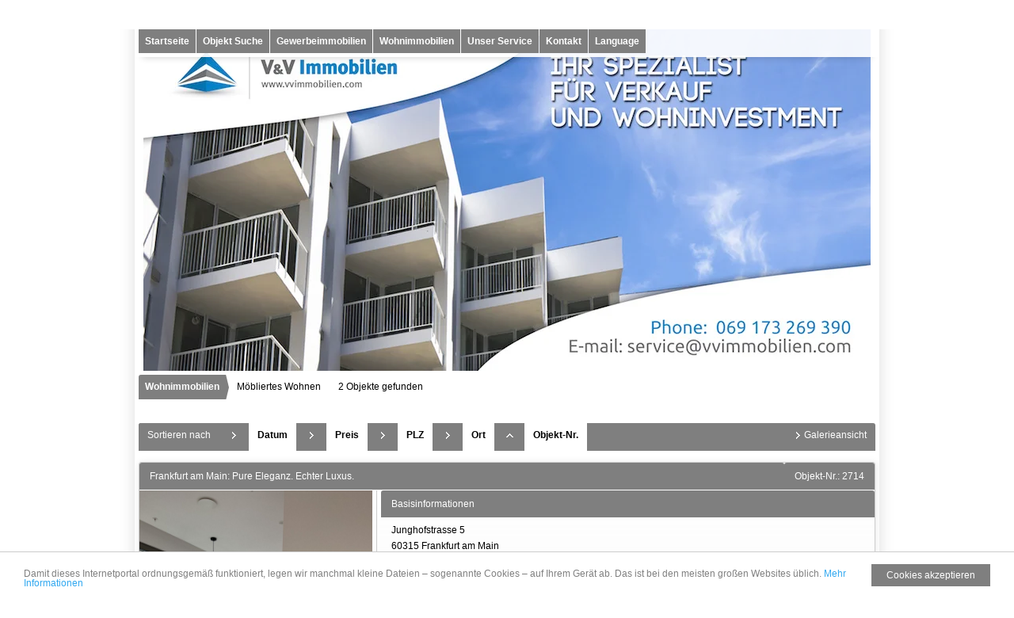

--- FILE ---
content_type: text/html; charset=UTF-8
request_url: https://www.vvimmobilien.com/de/0__81__0__onup/wohnimmobilien-moebliertes-wohnen.html
body_size: 6076
content:
<!DOCTYPE html>
<html location='website' lang="de">

<head>
<meta charset="UTF-8">
<title>Wohnimmobilien - Möbliertes Wohnen</title>
<META NAME="viewport" CONTENT="width=device-width, initial-scale=1.0, user-scalable=yes">
<META NAME="robots" CONTENT="noindex,follow">
<META NAME="description" CONTENT="Wir sind die Spezialisten für das Verkaufen, Vermieten oder Verwalten Ihrer Immobilie.">
<META NAME="keywords" CONTENT="Häuser,Haus,Wohnung,Büro,Lager,verkaufen,vermieten,Immobilien,Office,Gewerbeobjekte,Grundstücke,Miet-Objekte,zur Miete,kaufen,Gewerbeimmobilien">
<META NAME="author" CONTENT="V&amp;V Immobilien GmbH">
<META NAME="referrer" CONTENT="no-referrer">
<meta name="theme-color" content="#7f7f7f">
<META NAME="generator" CONTENT="https://www.immoprofessional.com">
<META NAME="msapplication-config" CONTENT="none">
<link rel="alternate" type="application/rss+xml" title="Objekte als RSS-Feed" href="https://www.vvimmobilien.com/upload/rss_feed_de.xml">
<link rel="stylesheet" href="/immo.css.php">
<link rel="stylesheet" href="/kalender/jquery.fancybox.css?v=2.1.6" media="screen">

<script src="/include/js/jquery.min.js?v=2.14" type="text/javascript" data-cookieconsent="ignore"></script>
<script src="/kalender/immopro.js.php" type="text/javascript" data-cookieconsent="ignore"></script>
<script src="/kalender/jquery.fancybox.js?v=2.1.6" type="text/javascript" data-cookieconsent="ignore"></script>

</head>

<body>

<style>
        #wrapperall {
          overflow: hidden;
        }
        .chat-toggle {
            position: fixed;
            bottom: 80px;
            right: 15px;
            width: 50px;
            height: 50px;
            background-color: #003e6f;
            color: white;
            border-radius: 50%;
            font-size: 1.5rem;
            display: flex;
            justify-content: center;
            align-items: center;
            cursor: pointer;
            z-index: 1000;
        }
        .chat-container {
            position: fixed;
            bottom: 80px;
            right: 80px;
            width: 350px;
            max-width: 90%;
            height: 500px;
            max-height: 90%;
            display: none;
            z-index: 1000;
            box-shadow: 0 4px 8px rgba(0, 0, 0, 0.1);
            transform-origin: bottom right; /* Ursprung der Transformation */
        }
        .chat-container.show {
            display: block;
            animation: expand 0.5s forwards; /* Animation für das Einblenden */
        }

        .chat-container.hide {
            animation: collapse 0.5s forwards; /* Animation für das Ausblenden */
        }

        @keyframes expand {
            0% {
                transform: scale(0) translate(50%, 50%);
                opacity: 0;
            }
            80% {
                transform: scale(1.05) translate(0, 0);
                opacity: 1;
            }
            100% {
                transform: scale(1) translate(0, 0);
                opacity: 1;
            }
        }

        @keyframes collapse {
            0% {
                transform: scale(1) translate(0, 0);
                opacity: 1;
            }
            20% {
                transform: scale(1.05) translate(0, 0);
                opacity: 1;
            }
            100% {
                transform: scale(0) translate(50%, 50%);
                opacity: 0;
            }
        }
        @media (max-width: 768px) {
          .chat-container {
              width: 90%;
              height: 60%;
              right: 10px;
              bottom: 150px;
          }
        }
    </style>



<div id="wrapperall" class="subside"
	>
<div id="mobi_menue">
<a href="javascript:;" onclick="mobi_menue();" class="mopv2_link">
<div class="mopv2 mobi1" id="mopv2_mobi"><span class="genericon genericon-menu" onClick="javascript:;" id="mobimenuesym"></span>Menü</div>
</a>
</div>
<div class="breadcrumb_abstand">&nbsp;</div>
<div id="navi_oben">
<ul><li id="mid_start"><a href="/de/">Startseite</a></li>
<li id="osuchmenue"><a href="javascript:;" style="cursor:default;">Objekt Suche</a><ul><li><a href="/de/objekt-suchen_0__5_sp5_1.html">Objekt Suche</a></li><li><a href="/de/neu_0__akt_4_sp4_1_0.html">Neueste Objekte</a></li></ul></li><li id="mido_1"><a href="javascript:;" style="cursor:default;">Gewerbeimmobilien</a><ul>	<li id="midu_77"><a href="/de/0__77_1_0__/gewerbeimmobilien-bueroimmobilien.html">Büroimmobilien</a></li>
	<li id="midu_84"><a href="/de/0__84_1_0__/gewerbeimmobilien-ladenflaeche.html">Ladenfläche</a></li>
	<li id="midu_85"><a href="/de/0__85_1_0__/gewerbeimmobilien-anlageobjekt.html">Anlageobjekt</a></li>
	<li id="midu_2"><a href="/de/0__2_1_0__/gewerbeimmobilien-einzelhandel.html">Einzelhandel</a></li>
	<li id="midu_1"><a href="/de/0__1_1_0__/gewerbeimmobilien-produktions-lagerhallen.html">Produktions-/Lagerhallen</a></li>
	<li id="midu_69"><a href="/de/0__69_1_0__/gewerbeimmobilien-gastronomie.html">Gastronomie</a></li>
	<li id="midu_72"><a href="/de/0__72_1_0__/gewerbeimmobilien-grundstuecke.html">Grundstücke</a></li>
</ul></li><li id="mido_2"><a href="javascript:;" style="cursor:default;">Wohnimmobilien</a><ul>	<li id="midu_79"><a href="/de/0__79_1_0__/wohnimmobilien-eigentumswohnungen.html">Eigentumswohnungen</a></li>
	<li id="midu_81"><a href="/de/0__81_1_0__/wohnimmobilien-moebliertes-wohnen.html">Möbliertes Wohnen</a></li>
	<li id="midu_82"><a href="/de/0__82_1_0__/wohnimmobilien-mietobjekte.html">Mietobjekte</a></li>
	<li id="midu_83"><a href="/de/0__83_1_0__/wohnimmobilien-garagen-und-stellplaetze.html">Garagen und Stellplätze</a></li>
	<li id="midu_76"><a href="/de/0__76_1_0__/wohnimmobilien-haeuser.html">Häuser</a></li>
</ul></li>	<li id="midwo_48"><a href="javascript:;" style="cursor:default;">Unser Service</a><ul>	<li id="midwu_78"><a href="/de/unser-service/gewerbeimmobilien">Gewerbeimmobilien</a></li>
	<li id="midwu_79"><a href="/de/unser-service/wohnimmobilien">Wohnimmobilien</a></li>
</ul></li><li id="mid_kontakt_op"><a href="javascript:;" style="cursor:default;">Kontakt</a><ul><li id="mid_kontakt"><a href="/de/kontakt">Kontaktformular</a></li>
<li id="mid_news"><a href="/de/newsletter">Newsletter</a></li>
<li id="mid_anfahrt"><a href="/de/anfahrt">Anfahrt</a></li>
<li id="mid_impressum"><a href="/de/impressum">Impressum</a></li>
</ul></li>    <li><a href="javascript:;" style="cursor:default;">Language</a><ul>
    
<li><a href="/de/0__81__0__onup/wohnimmobilien-moebliertes-wohnen.html" style="padding-left:5px"><svg width="24" height="15"><image xlink:href="/images/source/flag_de.svg" src="/images/source/flag_de.gif" width="24" height="15" alt="German"></svg>&nbsp;German</a></li><li><a href="/en/0__81__0__onup/wohnimmobilien-moebliertes-wohnen.html" style="padding-left:5px"><svg width="24" height="15"><image xlink:href="/images/source/flag_en.svg" src="/images/source/flag_en.gif" width="24" height="15" alt="English"></svg>&nbsp;English</a></li></ul></li></ul></div><div class="clear"></div>
<header role="banner">
<a href="/de/"><div class="header_container">
<div class="header_content" id="cycler1"><img alt="V&V Immobilien GmbH" src="/upload/HOmzt696.jpg" class="active" height="433" title="V&V Immobilien GmbH"><img alt="V&V Immobilien GmbH" src="/upload/Ahz00.jpg" title="V&V Immobilien GmbH"></div>
</div>
</a><script>
$(document).ready(function(){ setInterval('cycleImages("cycler1")', 7000); })
</script>
</header>

<div id="mainblock">
<nav role="navigation"><div id="menue_content">
<div class="mopv2_start"><a href="/de/">Startseite</a></div>
	 
<div class="mopv3 oalink">Objekt Suche</div><div class="mupv2"><a href="/de/objekt-suchen_0__5_sp5_1.html">Objekt Suche</a></div><div class="mupv2"><a href="/de/neu_0__akt_4_sp4_1_0.html">Neueste Objekte</a></div><div class="mopv3 oalink mobile_hidden">Gewerbeimmobilien</div>
	<div class="mupv2 mobile_hidden"><a href="/de/0__77_1_0__/gewerbeimmobilien-bueroimmobilien.html">Büroimmobilien</a></div>
	<div class="mupv2 mobile_hidden"><a href="/de/0__84_1_0__/gewerbeimmobilien-ladenflaeche.html">Ladenfläche</a></div>
	<div class="mupv2 mobile_hidden"><a href="/de/0__85_1_0__/gewerbeimmobilien-anlageobjekt.html">Anlageobjekt</a></div>
	<div class="mupv2 mobile_hidden"><a href="/de/0__2_1_0__/gewerbeimmobilien-einzelhandel.html">Einzelhandel</a></div>
	<div class="mupv2 mobile_hidden"><a href="/de/0__1_1_0__/gewerbeimmobilien-produktions-lagerhallen.html">Produktions-/Lagerhallen</a></div>
	<div class="mupv2 mobile_hidden"><a href="/de/0__69_1_0__/gewerbeimmobilien-gastronomie.html">Gastronomie</a></div>
	<div class="mupv2 mobile_hidden"><a href="/de/0__72_1_0__/gewerbeimmobilien-grundstuecke.html">Grundstücke</a></div>
<div class="mopv3 oalink mobile_hidden">Wohnimmobilien</div>
	<div class="mupv2 mobile_hidden"><a href="/de/0__79_1_0__/wohnimmobilien-eigentumswohnungen.html">Eigentumswohnungen</a></div>
	<div class="mupv2b mobile_hidden"><a href="/de/0__81_1_0__/wohnimmobilien-moebliertes-wohnen.html">Möbliertes Wohnen</a></div>
	<div class="mupv2 mobile_hidden"><a href="/de/0__82_1_0__/wohnimmobilien-mietobjekte.html">Mietobjekte</a></div>
	<div class="mupv2 mobile_hidden"><a href="/de/0__83_1_0__/wohnimmobilien-garagen-und-stellplaetze.html">Garagen und Stellplätze</a></div>
	<div class="mupv2 mobile_hidden"><a href="/de/0__76_1_0__/wohnimmobilien-haeuser.html">Häuser</a></div>
	<div class="mopv3 oalink mobile_hidden">Unser Service</div>
	<div class="mupv2 mobile_hidden"><a href="/de/unser-service/gewerbeimmobilien">Gewerbeimmobilien</a></div>
	<div class="mupv2 mobile_hidden"><a href="/de/unser-service/wohnimmobilien">Wohnimmobilien</a></div>
<div class="mopv3  oalink">Kontakt</div>
<div class="mupv2"><a href="/de/kontakt">Kontaktformular</a></div>
<div class="mupv2"><a href="/de/newsletter">Newsletter</a></div>
<div class="mupv2"><a href="/de/anfahrt">Anfahrt</a></div>
<div class="mupv2"><a href="/de/impressum">Impressum</a></div>
	<div class="mopv3 oalink" style="margin-bottom:1px">Language</div>
    <div class="flaggen">
    
<a href="/de/0__81__0__onup/wohnimmobilien-moebliertes-wohnen.html" rel="nofollow" style="padding-left:47px"><svg width="24" height="15"><image xlink:href="/images/source/flag_de.svg" src="/images/source/flag_de.gif" width="24" height="15" alt="German"></svg></a><a href="/en/0__81__0__onup/wohnimmobilien-moebliertes-wohnen.html" rel="nofollow" style="padding-left:47px"><svg width="24" height="15"><image xlink:href="/images/source/flag_en.svg" src="/images/source/flag_en.gif" width="24" height="15" alt="English"></svg></a></div>	
<noscript>
<div class="mupv2"><a href="/de/impressum">Impressum</a></div>
</noscript>
<br><br><p><iframe frameborder="0" height="160" marginheight="0" marginwidth="0" sandbox="" scroll="no" src="//widget.immobilienscout24.de/anbieter/bewertung/a0453a74b807eb70983293658b38dd15" style="overflow:hidden;" width="190"></iframe></p>

</div></nav>
<main role="main">
<ul class="breadcrumb extern">
<li><h2 class="h2style"><a href="javascript:;">Wohnimmobilien</a></h2></li>
<li><a href="javascript:;">Möbliertes Wohnen</a></li>
<li><a href="javascript:;">2 Objekte gefunden</a></li>
</ul>
<div class="lb9">

	<div class="ulist_wrapper">

<div class="mg15">
<div class="mg16">Sortieren&nbsp;nach</div>
<div class="mg17 ausbl_zw_as"><img src="/images/sort3.gif" width="15" height="15" alt=""></div>
<div class="mupv4 ausbl_zw_as"><a href="/de/0__81_0_0__dadw/wohnimmobilien-moebliertes-wohnen.html" rel="nofollow">Datum</a></div>
<div class="mg17 ausbl_zw_as"><img src="/images/sort3.gif" width="15" height="15" alt=""></div>
<div class="mupv4 ausbl_zw_as"><a href="/de/0__81_0_0__prdw/wohnimmobilien-moebliertes-wohnen.html" rel="nofollow">Preis</a></div>
<div class="mg17 ausbl_zw_as"><img src="/images/sort3.gif" width="15" height="15" alt=""></div>
<div class="mupv4 ausbl_zw_as"><a href="/de/0__81_0_0__pldw/wohnimmobilien-moebliertes-wohnen.html" rel="nofollow">PLZ</a></div>
<div class="mg17 ausbl_zw_as"><img src="/images/sort3.gif" width="15" height="15" alt=""></div>
<div class="mupv4 ausbl_zw_as"><a href="/de/0__81_0_0__ordw/wohnimmobilien-moebliertes-wohnen.html" rel="nofollow">Ort</a></div>
<div class="mg17 ausbl_zw_as"><img src="/images/sort2.gif" width="15" height="15" alt=""></div>
<div class="mupv4 ausbl_zw_as"><a href="/de/0__81_0_0__ondw/wohnimmobilien-moebliertes-wohnen.html" rel="nofollow">Objekt-Nr.</a></div>

<div class="mg19 einbl_zw_as" id="sort_func">
<div class="mupv4" onclick="wrapper_sort();" id="sort_func1">
Objekt-Nr. &uarr;    
</div>
</div>
<div class="wrapper_sort">
<div class="mupv4"><a href="/de/0__81__0__daup/.html">Datum &uarr;</a></div>
<div class="mupv4"><a href="/de/0__81__0__dadw/.html">Datum &darr;</a></div>
<div class="mupv4"><a href="/de/0__81__0__prup/.html">Preis &uarr;</a></div>
<div class="mupv4"><a href="/de/0__81__0__prdw/.html">Preis &darr;</a></div>

<div class="mupv4"><a href="/de/0__81__0__plup/.html">PLZ &uarr;</a></div>
<div class="mupv4"><a href="/de/0__81__0__pldw/.html">PLZ &darr;</a></div>

<div class="mupv4"><a href="/de/0__81__0__orup/.html">Ort &uarr;</a></div>
<div class="mupv4"><a href="/de/0__81__0__ordw/.html">Ort &darr;</a></div>

<div class="mupv4"><a href="/de/0__81__0__onup/.html">Objekt-Nr. &uarr;</a></div>
<div class="mupv4"><a href="/de/0__81__0__ondw/.html">Objekt-Nr. &darr;</a></div>
</div>
              


<div class="mg18 ausbl_tb_as"><div id="link_listenansicht" style="display:none"><img src="/images/sort3.gif" alt="" class="galerieansicht_pfeil"><a href="javascript:;" onclick="ansicht_wechsel('listenansicht');" class="menue">Listenansicht</a></div>
<div id="link_galerieansicht" style="display:none"><img src="/images/sort3.gif" alt="" class="galerieansicht_pfeil"><a href="javascript:;" onclick="ansicht_wechsel('galerieansicht');" class="menue">Galerieansicht</a></div>
</div>
<!-- <div class="clear"></div> -->
</div>
<br>
<div id="listenansicht"><div class="wrapper_liste"><div class="mg15"><div class="lb10" onClick="location.href='/de/0__2714_81_3_onup/frankfurt-am-main-pure-eleganz-echter-luxus.html'" style="cursor:pointer"><a id="obj2714"></a><h2 class="h1style">Frankfurt am Main: Pure Eleganz. Echter Luxus. </h2></div><div class="lb11" onClick="location.href='/de/0__2714_81_3_onup/frankfurt-am-main-pure-eleganz-echter-luxus.html'" style="cursor:pointer">Objekt-Nr.: 2714</div></div><div class="ex_wrapper mg15"><div class="uliste"><div class="ex_wrapper_pic"><a href="/de/0__2714_81_3_onup/frankfurt-am-main-pure-eleganz-echter-luxus.html" target="_self" rel="nofollow" class="scherpe1"><div class="scherpe_wrapper"><div title="1 Link" class="anhanganzahl" style="display:flex;align-items:center;justify-content:flex-start;"><span class="number" style="width:13px;text-align:center;margin-right:3px;font-size:12px;">1</span><span class="icon"><i class="fa-regular fa-link fa-lg"></i></span></div><div title="15 Bilder" class="anhanganzahl vabst1" style="display:flex;align-items:center;justify-content:flex-start;"><span class="number" style="width:13px;text-align:center;margin-right:5px;font-size:12px;">15</span><span class="icon"><i class="fa-regular fa-image fa-lg"></i></span></div><img class="lazy blimg" data-original="/de/upload/immobilie21890-flur-sich-ins-esszimmer-g.jpg" alt="Frankfurt am Main: Pure Eleganz. Echter Luxus. " title="Frankfurt am Main: Pure Eleganz. Echter Luxus. " width="294"></div></a></div><br></div>

<div class="uliste1">
<div class="iaus" onclick="location.href='/de/0__2714_81_3_onup/frankfurt-am-main-pure-eleganz-echter-luxus.html';" rel="nofollow">Basisinformationen</div>
<div class="iaus2" onclick="location.href='/de/0__2714_81_3_onup/frankfurt-am-main-pure-eleganz-echter-luxus.html';" rel="nofollow">Junghofstrasse 5<br>60315 Frankfurt am Main<br><div class="rp_Gebiet">Gebiet: Stadtzentrum</div><div class="rp_mtlKaltmiete">mtl. Kaltmiete: 2.500 €</div><div class="rp_Wohnflacheca">Wohnfläche ca.: 68 m²</div><div class="rp_Zimmeranzahl">Zimmeranzahl: 2</div></div>
<div class="iaus ausbl_zw_as" onclick="location.href='/de/0__2714_81_3_onup/frankfurt-am-main-pure-eleganz-echter-luxus.html';" rel="nofollow">Weitere Informationen</div>
<div class="iaus expose_ausblenden11" onclick="einausblenden_ex('ob2714','Weitere Informationen')" id="ex_buttonob2714"><span class="genericon genericon-expand genericon-expand-gedreht"></span>Weitere Informationen</div>
<div class="wrapper_wdatenob2714 iaus2"  onclick="location.href='/de/0__2714_81_3_onup/frankfurt-am-main-pure-eleganz-echter-luxus.html';" rel="nofollow">Wohnungstyp: Apartment &#8226; Etage: 6 &#8226; Etagenanzahl: 27 &#8226; Warmmiete inkl. NK: 2.990 € &#8226; Kaution / Genossenschaftsanteile: 3MM &#8226; Küche: Einbauküche &#8226; Bad: Dusche &#8226; Loggia: 1 &#8226; Gäste-WC &#8226; Raucher: nur an Nichtraucher &#8226; Fahrstuhl &#8226; Barrierefrei &#8226; Seniorengerecht &#8226; Umgebung: Apotheke, Bahnhof, Einkaufsmöglichkeit, Fitness &#8226; Möbliert &#8226; Haustiere: nicht gestattet &#8226; Bodenbelag: Dielen &#8226; Zustand: Erstbezug &#8226; Heizung: Fußboden &#8226; Energieausweistyp: Energieausweis liegt zur Besichtigung vor</div></div>
<div class="clear"></div></div></div>
<div class="wrapper_liste"><div class="mg15"><div class="lb10" onClick="location.href='/de/0__2683_81_3_onup/frankfurt-am-main-pure-eleganz-echter-luxus.html'" style="cursor:pointer"><a id="obj2683"></a><h2 class="h1style">Frankfurt am Main: Pure Eleganz. Echter Luxus. </h2></div><div class="lb11" onClick="location.href='/de/0__2683_81_3_onup/frankfurt-am-main-pure-eleganz-echter-luxus.html'" style="cursor:pointer">Objekt-Nr.: 2683</div></div><div class="ex_wrapper mg15"><div class="uliste"><div class="ex_wrapper_pic"><a href="/de/0__2683_81_3_onup/frankfurt-am-main-pure-eleganz-echter-luxus.html" target="_self" rel="nofollow" class="scherpe1"><div class="scherpe_wrapper"><div title="1 Link" class="anhanganzahl" style="display:flex;align-items:center;justify-content:flex-start;"><span class="number" style="width:13px;text-align:center;margin-right:3px;font-size:12px;">1</span><span class="icon"><i class="fa-regular fa-link fa-lg"></i></span></div><div title="15 Bilder" class="anhanganzahl vabst1" style="display:flex;align-items:center;justify-content:flex-start;"><span class="number" style="width:13px;text-align:center;margin-right:5px;font-size:12px;">15</span><span class="icon"><i class="fa-regular fa-image fa-lg"></i></span></div><img class="lazy blimg" data-original="/de/upload/immobilie21428-flur-sich-ins-esszimmer-g.jpg" alt="Frankfurt am Main: Pure Eleganz. Echter Luxus. " title="Frankfurt am Main: Pure Eleganz. Echter Luxus. " width="294"></div></a></div><br></div>

<div class="uliste1">
<div class="iaus" onclick="location.href='/de/0__2683_81_3_onup/frankfurt-am-main-pure-eleganz-echter-luxus.html';" rel="nofollow">Basisinformationen</div>
<div class="iaus2" onclick="location.href='/de/0__2683_81_3_onup/frankfurt-am-main-pure-eleganz-echter-luxus.html';" rel="nofollow">Junghofstrasse 5<br>60315 Frankfurt am Main<br><div class="rp_Gebiet">Gebiet: Stadtzentrum</div><div class="rp_Wohnart">Wohnart: Wohnung</div><div class="rp_Pauschalmiete">Pauschalmiete: 2.990 € pro Monat</div><div class="rp_Bezugsfreiab">Bezugsfrei ab: 01.05.2026</div><div class="rp_DasAngebotistfreibis">Das Angebot ist frei bis: 01.05.2027</div><div class="rp_Zimmeranzahl">Zimmeranzahl: 2</div></div>
<div class="iaus ausbl_zw_as" onclick="location.href='/de/0__2683_81_3_onup/frankfurt-am-main-pure-eleganz-echter-luxus.html';" rel="nofollow">Weitere Informationen</div>
<div class="iaus expose_ausblenden11" onclick="einausblenden_ex('ob2683','Weitere Informationen')" id="ex_buttonob2683"><span class="genericon genericon-expand genericon-expand-gedreht"></span>Weitere Informationen</div>
<div class="wrapper_wdatenob2683 iaus2"  onclick="location.href='/de/0__2683_81_3_onup/frankfurt-am-main-pure-eleganz-echter-luxus.html';" rel="nofollow">Mindestmietdauer: 6 Monat(e) &#8226; Maximale Personanzahl: 2 &#8226; Wohnfläche ca.: 68 m² &#8226; Etage: 6 &#8226; Etagenanzahl: 27 &#8226; Kaution: 3MM &#8226; Küche: Einbauküche &#8226; Bad: Dusche &#8226; Möbliert &#8226; Betten: Einzelbett &#8226; Raucher: nur an Nichtraucher &#8226; Loggia: 1 &#8226; Fensterausrichtung: Straße &#8226; Fahrstuhl &#8226; Gäste-WC &#8226; Barrierefrei &#8226; Seniorengerecht &#8226; Umgebung: Apotheke, Bahnhof, Einkaufsmöglichkeit, Fitness &#8226; Haustiere: nicht gestattet &#8226; Bodenbelag: Dielen &#8226; Zustand: Erstbezug &#8226; Heizung: Fußboden &#8226; Energieausweistyp: Energieausweis liegt zur Besichtigung vor</div></div>
<div class="clear"></div></div></div>
</div><div id="galerieansicht" style="display:none"><div class="galerieansicht_rahmen"><div class="lb18" onClick="location.href='/de/0__2714_81_3_onup/frankfurt-am-main-pure-eleganz-echter-luxus.html'" style="cursor:pointer"><a id="galobj2714"></a><h2 class="h1style">Pure Eleganz. Echter Luxus. </h2></div><div class="galerieansicht_bilder"><a href="/de/0__2714_81_3_onup/frankfurt-am-main-pure-eleganz-echter-luxus.html" target="_self" rel="nofollow" class="scherpe1"><div class="scherpe_wrapper"><div title="1 Link" class="anhanganzahl" style="display:flex;align-items:center;justify-content:flex-start;"><span class="number" style="width:13px;text-align:center;margin-right:3px;font-size:12px;">1</span><span class="icon"><i class="fa-regular fa-link fa-lg"></i></span></div><div title="15 Bilder" class="anhanganzahl vabst1" style="display:flex;align-items:center;justify-content:flex-start;"><span class="number" style="width:13px;text-align:center;margin-right:5px;font-size:12px;">15</span><span class="icon"><i class="fa-regular fa-image fa-lg"></i></span></div><img class="lazy blimg" data-original="/de/upload/immobilie21890-flur-sich-ins-esszimmer-g.jpg" alt="Pure Eleganz. Echter Luxus. " title="Pure Eleganz. Echter Luxus. " width="225"></div></a></div><div class="gal_wrapper" onclick="location.href='/de/0__2714_81_3_onup/frankfurt-am-main-pure-eleganz-echter-luxus.html';" rel="nofollow"><div class="lb18">Basisinformationen:</div><div class="iaus2"><div class="rp_objektnummer">Objekt-Nr.: 2714</div><div class="rp_strasse">Junghofstrasse 5</div><div class="rp_plz">60315 Frankfurt am Main</div><div class="rp_Gebiet">Gebiet: Stadtzentrum</div><div class="rp_mtlKaltmiete">mtl. Kaltmiete: 2.500 €</div><div class="rp_Wohnflacheca">Wohnfläche ca.: 68 m²</div><div class="rp_Zimmeranzahl">Zimmeranzahl: 2</div><div class="abstand5">&nbsp;</div></div><div class="abstand5">&nbsp;</div><div class="abstand7">&nbsp;</div></div></div>
<div class="galerieansicht_rahmen"><div class="lb18" onClick="location.href='/de/0__2683_81_3_onup/frankfurt-am-main-pure-eleganz-echter-luxus.html'" style="cursor:pointer"><a id="galobj2683"></a><h2 class="h1style">Pure Eleganz. Echter Luxus. </h2></div><div class="galerieansicht_bilder"><a href="/de/0__2683_81_3_onup/frankfurt-am-main-pure-eleganz-echter-luxus.html" target="_self" rel="nofollow" class="scherpe1"><div class="scherpe_wrapper"><div title="1 Link" class="anhanganzahl" style="display:flex;align-items:center;justify-content:flex-start;"><span class="number" style="width:13px;text-align:center;margin-right:3px;font-size:12px;">1</span><span class="icon"><i class="fa-regular fa-link fa-lg"></i></span></div><div title="15 Bilder" class="anhanganzahl vabst1" style="display:flex;align-items:center;justify-content:flex-start;"><span class="number" style="width:13px;text-align:center;margin-right:5px;font-size:12px;">15</span><span class="icon"><i class="fa-regular fa-image fa-lg"></i></span></div><img class="lazy blimg" data-original="/de/upload/immobilie21428-flur-sich-ins-esszimmer-g.jpg" alt="Pure Eleganz. Echter Luxus. " title="Pure Eleganz. Echter Luxus. " width="225"></div></a></div><div class="gal_wrapper" onclick="location.href='/de/0__2683_81_3_onup/frankfurt-am-main-pure-eleganz-echter-luxus.html';" rel="nofollow"><div class="lb18">Basisinformationen:</div><div class="iaus2"><div class="rp_objektnummer">Objekt-Nr.: 2683</div><div class="rp_strasse">Junghofstrasse 5</div><div class="rp_plz">60315 Frankfurt am Main</div><div class="rp_Gebiet">Gebiet: Stadtzentrum</div><div class="rp_Wohnart">Wohnart: Wohnung</div><div class="rp_Pauschalmiete">Pauschalmiete: 2.990 € pro Monat</div><div class="rp_Bezugsfreiab">Bezugsfrei ab: 01.05.2026</div><div class="rp_DasAngebotistfreibis">Das Angebot ist frei bis: 01.05.2027</div><div class="rp_Zimmeranzahl">Zimmeranzahl: 2</div><div class="abstand5">&nbsp;</div></div><div class="abstand5">&nbsp;</div><div class="abstand7">&nbsp;</div></div></div>
</div><div class="clear"></div>	</div>
</div>
</main>
</div><!-- <div id="mainblock"> --> 
<address id="IP_footer_address" class="">
<div id="wrapper_footer">
<div class="adress1">V&V Immobilien GmbH<br>Lange Straße 59<br>60311 Frankfurt am Main<br><br>Telefon: <a href="tel:069173269390" class="feetlinelink">069 173 269 390</a><br>Fax: 069 173 269 399<br><span class="genericon genericon-expand genericon-expand-gedreht feetlinelink"></span><script src="/include/email.js.php" data-cookieconsent="ignore" type="text/javascript"></script><br><br>Handelsregisternr.: Frankfurt am Main, HRA 109836<br>USt-IdNr.: DE 04724797903<br><br>Geschäftsführer:<br>Dean Vukovic<br></div>





<div class="adress2">
<span class="genericon genericon-expand genericon-expand-gedreht feetlinelink"></span><a href="/de/" class="feetlinelink">Startseite</a><br>
<span class="genericon genericon-expand genericon-expand-gedreht feetlinelink"></span><a href="/de/objekt-suchen_0__5_sp5_1.html" class="feetlinelink">Objekt Suche</a><br>
<span class="genericon genericon-expand genericon-expand-gedreht feetlinelink"></span><a href="/de/neu_0__akt_4_sp4_1_0.html" class="feetlinelink" id="listeobjekteneu">Neueste Objekte</a><br>
<span class="genericon genericon-expand genericon-expand-gedreht feetlinelink"></span><a href="/de/kontakt" class="feetlinelink">Kontaktformular</a><br>
<span class="genericon genericon-expand genericon-expand-gedreht feetlinelink"></span><a href="/de/newsletter" class="feetlinelink">Newsletter</a><br>
<span class="genericon genericon-expand genericon-expand-gedreht feetlinelink"></span><a href="/de/anfahrt" class="feetlinelink">Anfahrt</a><br>


<div class="social1">Language:</div><div class="wrapper_social"><a href="/de/0__81__0__onup/wohnimmobilien-moebliertes-wohnen.html" rel="nofollow" class="social2"><svg width="19" height="12"><image xlink:href="/images/source/flag_de.svg" src="/images/source/flag_de.gif" width="19" height="12" alt="German"></svg></a><a href="/en/0__81__0__onup/wohnimmobilien-moebliertes-wohnen.html" rel="nofollow" class="social2"><svg width="19" height="12"><image xlink:href="/images/source/flag_en.svg" src="/images/source/flag_en.gif" width="19" height="12" alt="English"></svg></a></div>
</div>
<div class="adress3">
        <span class="genericon genericon-expand genericon-expand-gedreht feetlinelink"></span><a href="/de/impressum" class="feetlinelink">Impressum</a><br>
		<span class="genericon genericon-expand genericon-expand-gedreht feetlinelink"></span><a href="/de/impressum#agb" class="feetlinelink">AGB</a><br>
<script>
window.cookieconsent_options = {
	
	"message":"Damit dieses Internetportal ordnungsgemäß funktioniert, legen wir manchmal kleine Dateien – sogenannte Cookies – auf Ihrem Gerät ab. Das ist bei den meisten großen Websites üblich.",
	"dismiss":"Cookies akzeptieren",
	"learnMore":"Mehr Informationen",
	"link":"/de/impressum#Cookies",
	"theme":false,
	"domain":"www.vvimmobilien.com"
	
	};
</script>
               
	<span class="genericon genericon-expand genericon-expand-gedreht feetlinelink"></span><a href="/de/impressum#Cookies" class="feetlinelink">Cookies</a><br>
               
	<span class="genericon genericon-expand genericon-expand-gedreht feetlinelink"></span><a href="/de/impressum#Datenschutzerklaerung_facebook" class="feetlinelink">Datenschutz Facebook</a><br>
               
	<span class="genericon genericon-expand genericon-expand-gedreht feetlinelink"></span><a href="/de/impressum#Datenschutzerklaerung_twitter" class="feetlinelink">Datenschutz Twitter</a><br>
               
	<span class="genericon genericon-expand genericon-expand-gedreht feetlinelink"></span><a href="/de/impressum#datenschutz" class="feetlinelink">Datenschutz</a><br>
               
	<span class="genericon genericon-expand genericon-expand-gedreht feetlinelink"></span><a href="/de/impressum#Datenverarbeitung" class="feetlinelink">Datenverarbeitung</a><br>
               
	<span class="genericon genericon-expand genericon-expand-gedreht feetlinelink"></span><a href="/de/impressum#google_analytics" class="feetlinelink">Google Analytics</a><br>
               
	<span class="genericon genericon-expand genericon-expand-gedreht feetlinelink"></span><a href="/de/impressum#wider" class="feetlinelink">Widerrufsbelehrung</a><br>
<div id="social">Social Bookmarks:</div><div class="wrapper_social follow1"><a href="https://www.facebook.com/sharer.php?u=https://www.vvimmobilien.com/de/0__81__0__onup/wohnimmobilien-moebliertes-wohnen.html&amp;t=V%26V+Immobilien+GmbH+-+Wohnimmobilien+-+M%C3%B6bliertes+Wohnen" target="_blank" rel="nofollow" onmouseover="document.getElementById('social').innerHTML = 'Hinzufügen zu Facebook ';" onmouseout="document.getElementById('social').innerHTML = 'Social Bookmarks:';" class="social2"><svg width="20" height="20"><image xlink:href="/include/css/facebook.svg" src="/include/css/facebook.png" width="20" height="20" alt="Facebook"></svg></a><a href="https://www.linkedin.com/shareArticle?mini=true&amp;url=https://www.vvimmobilien.com/de/0__81__0__onup/wohnimmobilien-moebliertes-wohnen.html&amp;ro=false&amp;summary=&amp;source=" target="_blank" rel="nofollow" onmouseover="document.getElementById('social').innerHTML = 'Hinzufügen zu LinkedIn';" onmouseout="document.getElementById('social').innerHTML = 'Social Bookmarks:';" class="social2"><svg width="20" height="20"><image xlink:href="/include/css/linkedin.svg" src="/include/css/linkedin.png" width="20" height="20" alt="LinkedIn"></svg></a><a href="https://twitter.com/home?status=https://www.vvimmobilien.com/de/0__81__0__onup/wohnimmobilien-moebliertes-wohnen.html" target="_blank" rel="nofollow" onmouseover="document.getElementById('social').innerHTML = 'Hinzufügen zu X';" onmouseout="document.getElementById('social').innerHTML = 'Social Bookmarks:';" class="social2"><svg width="20" height="20"><image xlink:href="/include/css/X_icon.svg" src="/include/css/X_icon.png" width="20" height="20" alt="X"></svg></a><a href="https://www.xing.com/app/user?op=share;url=https://www.vvimmobilien.com/de/0__81__0__onup/wohnimmobilien-moebliertes-wohnen.html;title=V%26V+Immobilien+GmbH+-+Wohnimmobilien+-+M%C3%B6bliertes+Wohnen" target="_blank" rel="nofollow" onmouseover="document.getElementById('social').innerHTML = 'Hinzufügen zu Xing';" onmouseout="document.getElementById('social').innerHTML = 'Social Bookmarks:';" class="social2"><svg width="20" height="20"><image xlink:href="/include/css/xing.svg" src="/include/css/xing.png" width="20" height="20" alt="Xing"></svg></a></div><div class="social1 follow2">Folgen Sie uns auf:</div><div class="wrapper_social follow2"><a href="https://www.facebook.com/vvimmo/" target="_blank" rel="nofollow" class="social2"><svg width="20" height="20"><image xlink:href="/include/css/facebook.svg" src="/include/css/facebook.png" width="20" height="20" alt="Facebook"></svg></a><a href="https://twitter.com/VVImmobilien" target="_blank" rel="nofollow" class="social2"><svg width="20" height="20"><image xlink:href="/include/css/X_icon.svg" src="/include/css/X_icon.png" width="20" height="20" alt="X"></svg></a><a href="https://www.xing.com/companies/v%26vimmobilien" target="_blank" rel="nofollow" class="social2"><svg width="20" height="20"><image xlink:href="/include/css/xing.svg" src="/include/css/xing.png" width="20" height="20" alt="Xing"></svg></a></div><div class="social1">Objekte als RSS-Feed:</div><div class="wrapper_social"><a href="https://www.vvimmobilien.com/upload/rss_feed_de.xml" target="_blank" rel="nofollow" class="social2"><img src="/include/css/rss.svg" alt="Objekte als RSS-Feed"></a></div></div> 
<div class="clear"></div>
</div>
</address>
</div><!-- <div id="wrapperall"> -->
<footer role="contentinfo">
<aside id="branding">&copy; <b>immo</b>professional <a href="https://www.immoprofessional.com" target="_blank" class="text-klein2" title="immoprofessional - die Makler Immobiliensoftware für mehr Erfolg im Internet...">Immobiliensoftware</a></aside>
</footer>
<br><br><iframe src="https://www.google.com/maps/embed?pb=!1m18!1m12!1m3!1d2558.508128468046!2d8.69086931583424!3d50.11421297943039!2m3!1f0!2f0!3f0!3m2!1i1024!2i768!4f13.1!3m3!1m2!1s0x47bd0acfffffff87%3A0x25a6e279995acbcc!2sV%26V%20Immobilien%20GmbH!5e0!3m2!1sde!2sde!4v1678130501449!5m2!1sde!2sde" width="600" height="450" style="border:0;" allowfullscreen="" loading="lazy" referrerpolicy="no-referrer-when-downgrade">immobilien</iframe><a href="#wrapperall" title="Nach oben scrollen"><span id="scrolltop" class="genericon genericon-collapse"></span></a>
<div id="mk1"></div>
<div id="mk2"></div>

<script>
    function startRemoteAccess() {
        removeSupportLink();
        window.open('', '_blank');
    }

    function removeSupportLink() {
        // console.log("empfangen");
        var xhr = new XMLHttpRequest();
        xhr.open('POST', '/include/quicksupport/quicksupport_update.php', true);
        xhr.setRequestHeader('Content-Type', 'application/x-www-form-urlencoded');
        xhr.onload = function() {
            if (xhr.status === 200 && xhr.responseText === "Success") {
                closeModal();  // Schließt das Modal erst, wenn der Link erfolgreich gelöscht wurde
            }
        };
        xhr.send('action=removeSupportLink&userID=' + encodeURIComponent());
    }
</script></body>
</html>

--- FILE ---
content_type: text/html;charset=UTF-8
request_url: https://widget.immobilienscout24.de/anbieter/bewertung/a0453a74b807eb70983293658b38dd15
body_size: 1108
content:

<!DOCTYPE html>
<html>
<head>
<meta http-equiv="Content-Type" content="text/html charset=utf-8" />
<meta http-equiv="Content-Language" content="de-DE" />
<meta name="viewport" content="width=device-width, initial-scale=1.0" />
<meta name="robots" content="noindex,follow" />
<link rel="stylesheet" href="/styles/styles.css" type="text/css" media="screen">
</head>
<body>
<div></div>
  <a target="_blank" id="is24-contentwidget-realtorLink" class="widget-link" rel="nofollow" href="https://www.immobilienscout24.de/anbieter/v-und-v-immobilien-gmbh/a1df393fa42a83591e450c5">
    <div class="widget">
      <h1>Sehr gut</h1>
      <p class="stars stars-background">
        <span id="is24-contentwidget-starsWith" class="stars-background stars-pillar" style="width:65px;">&nbsp;</span>
      </p>
      <span id="is24-contentwidget-numberEvaluationDescription" class="count">7 Bewertungen</span>
      <div class="logo">
        <img height="20px" alt="ImmobilienScout24" src="https://www.immobilienscout24.de/etc/designs/is24/img/immoscout24.svg">
      </div>
    </div>
  </a>
</body>
</html>


--- FILE ---
content_type: text/css;charset=UTF-8
request_url: https://www.vvimmobilien.com/immo.css.php
body_size: 18908
content:
@charset "utf-8";


@import "/include/css/normalize.css";
@import "/include/css/genericons.css";
@import "/include/css/fontawesome-pro-6.5.2-web/css/fontawesome.min.css";
@import "/include/css/fontawesome-pro-6.5.2-web/css/all.min.css";
@import "/include/css/fontawesome-pro-6.5.2-web/css/sharp-solid.min.css";
@import "/include/css/fontawesome-pro-6.5.2-web/css/sharp-regular.min.css";
@import "/include/css/fontawesome-pro-6.5.2-web/css/sharp-light.min.css";


.cookieconsent-optin-marketing{
display:none;
}


html{font-size:100%;margin-top:0px}
body{
background-color:#ffffff;
font-family:Arial,Helvetica,sans-serif;
font-size:12px;
width:90%;
max-width:940px;
min-width:220px;
margin:0px auto 0px auto;
}

div#mainblock{
padding-top:5px;
}


div.transbox{
width:37px;
height:20px;
margin-left:5px;
margin-top:-40px;
background-color:#ffffff;
opacity:0.5;
filter:alpha(opacity=50); 
z-index:100;
}
div.transbox div{
width:13px;
 height:20px;
margin-top:3px;
margin-left:3px;
text-align:center;
font-size:12px;
color:black;
float:left;
margin-bottom:2px;
}
div.transbox span{
width:13px;
 height:20px;
alignment-adjust:middle;
margin-top:2px;
margin-left:2px;
color:#333333;
font-size:17px;
}

.gm-style{
font-family:Arial,Helvetica,sans-serif!important;
}

.sobst{margin:3px; min-height:20px; margin-top:7px}
div.mapsicons{
float:left;
width:45px;
}
div.mapsicons2{
padding-top:4px;
margin-left:45px;
text-align:left;
}


input[type="checkbox"],
input[type="radio"],
input[type="submit"],
input[type="button"],
input[type="text"],
input[type="password"],
input[type="file"],
select,
button,
textarea{
list-style-image:none; -webkit-box-shadow:0 0 3px rgba(0,0,0,0.1);
-moz-box-shadow:0 0 3px rgba(0,0,0,0.1);
box-shadow:0 0 3px rgba(0,0,0,0.1);
margin:3px;
padding:3px;
max-width:99%;
color:#444;
border-radius:3px 3px 3px 3px;
border:1px solid #AAAAAA;
background:#F0F0F0;
background-color:#F0F0F0;
}

input[type="checkbox"],
input[type="radio"]{padding:0px}

input[type="text"],
input[type="password"],
input[type="file"],
input[type="checkbox"],
select,
textarea{border:1px solid #AAAAAA}

input[type="text"],
input[type="password"],
input[type="file"],
select,
textarea{background:#FBFBFB}



input[type="text"]:focus,
input[type="password"]:focus,
input[type="file"]:focus,
select:focus,
textarea:focus{
box-shadow:0 0 1px 2px rgba(127,127,127,0.4);
background:#FFFFFF;
outline:none;
border-color:rgba(0,0,0,0.5);
color:#000;
}



input[type="text"]:hover,
input[type="password"]:hover,
input[type="file"]:hover,
select:hover,
textarea:hover,
input[type="submit"]:hover,
input[type="button"]:hover,
button:hover,
.select2:hover{

background:#FFFFFF;
border-color:rgba(0,0,0,0.5);
box-shadow:inset 1px 1px 0 #fff,0 0 4px rgba(0,0,0,0.3);

}




select:not([multiple]){


display:inline-block;
font:inherit;
padding:0.5em 1.8em 0.5em 0.3em;

 
-webkit-box-sizing:border-box;
-moz-box-sizing:border-box;
box-sizing:border-box;
-webkit-appearance:none;
-moz-appearance:none;
}








select:not([multiple]){
background-image:
linear-gradient(45deg,transparent 50%,gray 50%),
linear-gradient(135deg,rgba(0,0,0,0.5) 50%,transparent 50%),
linear-gradient(to right,#AAAAAA,#AAAAAA);
background-position:
calc(100% - 11px) calc(1em + -3px),
calc(100% - 6px) calc(1em + -3px),
calc(100% - 2.5em) 0.5em; 
background-size:
3px 3px,
5px 5px,
0px 1.5em;
background-repeat:no-repeat;
}


select:hover{
background-image:
linear-gradient(45deg,transparent 50%,gray 50%),
linear-gradient(135deg,rgba(0,0,0,0.5) 50%,transparent 50%),
linear-gradient(to right,#AAAAAA,#AAAAAA);
background-position:
calc(100% - 11px) calc(1em + -3px),
calc(100% - 6px) calc(1em + -3px),
calc(100% - 2.5em) 0.5em; 
background-size:
3px 3px,
5px 5px,
0px 1.5em;
background-repeat:no-repeat;
}




select:focus{
background-image:
linear-gradient(45deg,rgba(0,0,0,0.5) 50%,transparent 50%),
linear-gradient(135deg,transparent 50%,rgba(0,0,0,0.5) 50%),
linear-gradient(to right,#000,#000);
background-position:
calc(100% - 6px),
calc(100% - 11px),
calc(100% + 2.5em) 0.5em; 
background-size:
5px 5px,
5px 5px,
1px 1.5em;
background-repeat:no-repeat;
outline:0;
}



select:-moz-focusring{
color:transparent;
text-shadow:0 0 0 #000;
}





.background_red{background:-webkit-linear-gradient(#FCFCFC,#FFA6A6) !important}
.background_yellow{background:-webkit-linear-gradient(#FCFCFC,#FFFF2F) !important}
.background_green{background:-webkit-linear-gradient(#FCFCFC,#82FF82) !important}





input[type="radio"],
input[type="checkbox"]{
height:1.2em;
width:1.2em;
vertical-align:middle;
margin:0 0.4em 0.4em 0;
border:1px solid #AAAAAA;
background:-webkit-linear-gradient(#FCFCFC,#DADADA);
-webkit-appearance:none;
-webkit-transition:box-shadow 200ms;
 box-shadow:inset 1px 1px 0 #fff,0 1px 1px rgba(0,0,0,0.1);
}


input[type="radio"]{
-webkit-border-radius:100%;
border-radius:100%;
margin-left:3px;
}


input[type="checkbox"]{
-webkit-border-radius:2px;
border-radius:3px 3px 3px 3px;
}


input[type="radio"]:not(:disabled):hover,
input[type="checkbox"]:not(:disabled):hover{
border-color:rgba(0,0,0,0.5);
box-shadow:inset 1px 1px 0 #fff,0 0 4px rgba(0,0,0,0.3);
}


input[type="radio"]:active:not(:disabled),
input[type="checkbox"]:active:not(:disabled){
background-image:-webkit-linear-gradient(#C2C2C2,#EFEFEF);
box-shadow:inset 1px 1px 0 rgba(0,0,0,0.2),inset -1px -1px 0 rgba(255,255,255,0.6);
border-color:rgba(0,0,0,0.5);
}


input[type="radio"]:focus,
input[type="checkbox"]:focus{
outline:none;
box-shadow:0 0 1px 2px rgba(127,127,127,0.4);
}


input[type="radio"]:checked,
input[type="checkbox"]:checked{
border-color:rgba(0,0,0,0.5)
}


input[type="radio"]:checked:before{
display:block;
height:0.3em;
width:0.3em;
position:relative;
left:0.4em;
top:0.4em;
background:rgba(0,0,0,0.7);
border-radius:100%;
content:'';
}


input[type="checkbox"]:checked:before{
font-weight:bold;
color:rgba(0,0,0,0.7);
content:'\2713';
-webkit-margin-start:0;
margin-left:2px;
font-size:0.9em;
}


input:disabled{
opacity:.6;
box-shadow:none;
background:rgba(0,0,0,0.1);
box-shadow:none;
}


input:disabled + label{
opacity:.6;
cursor:default;
-webkit-user-select:none;
}




.select2{margin-left:3px !important}







.fehlercolor{color:red}

input[type="text"].kasten2,
input[type="password"].kasten2,
input[type="file"].kasten2,
input[type="checkbox"].kasten2,
select.kasten2,
textarea.kasten2{border:1px solid red}

input[type="submit"],
input[type="button"],
button{padding:5px}

input[type="radio"],
input[type="radio"]:focus{
background:none;
-webkit-box-shadow:none;
-moz-box-shadow:none;
box-shadow:none;
}
.container_imp{position:absolute;top:-500px; display:none}
.container_imp1{position:static}

.rss_title{
width:100%; 
padding:3px 0px 3px 5px;
color:#000000;
background:#ffffff;
font-size:14px;
}
.rss_desc{
width:100%; 
padding:3px 0px 3px 5px;
color:#000000; 
}
.rss_title:hover{
background:#7f7f7f;
}
.rss_de1sc:hover{
background:#7f7f7f;
}
.rss_image_desc{
width:100%;
overflow:hidden; 
}
.rss_image{
margin-right:5px;
float:left;
padding:0px 0px 0px 0px;
 
}
.rss_desc2{

color:#000000; 
}

.menue2,
.mop3,
.lb10,
.lb11,
.lb12,
.lb18,
.bestaetigung,
.headline5,
.dupload,
.menueop,
.guestbook_headline,
.headline_1,
.headline_2,
.slider_bg,
.slider_bg1,
.slider_bg2,
.mg16,
.mg18{
color:#ffffff;
font-family:Arial,Helvetica,sans-serif;
font-size:12px;
font-weight:normal;
}

a.menue2:link,
a.menue2:Visited,
a.menue2:hover,
a.menue2:active{
color:#ffffff;
text-decoration:none
}
a.menue2:hover,
a.menue2:active{font-weight:bold}


.mop_back,
.mg16,
.mg17,
.mg18{
padding:8px 11px 8px 11px;
background:#7f7f7f}

.mop_back2,.bilderindex_headline{
padding:10px 13px 10px 13px;
background:#7f7f7f;text-align:left;
}

.wsc-theme-custom .wsc-badge__label-button{
background-color:#7f7f7f !important;
}

.bilderindex_headline{
width:99px;
margin-bottom:1px;
}

#ladetext{
padding-top:210px;
height:512px;
max-width:100%;
background-color:#ffffff;
width:100%;
text-align:center;
}
#Google-Maps{
height:512px;
max-width:100%;
visibility:hidden;
width:100%;
border:none;
overflow:hidden;
}

.container_start{
max-width:100% !important;
}



div#calendar{
margin:0px auto;
padding:0px;
width:auto;
min-width:150px; 
}
 
div#calendar div.box{
position:relative;
top:0px;
left:0px;
width:99.8%;
 max-width:833px;
height:35px; 
background:#7f7f7f;border-radius:0px 0px 0 0;
margin-bottom:1px; 
}
 
div#calendar div.header{
line-height:35px;
vertical-align:middle;
position:absolute;
left:11px;
top:0px;
width:98%;
max-width:825px;
height:35px; 
text-align:center;

}

div#calendar div.box2{
position:relative;
top:0px;
left:0px;
width:100%;height:35px; 
background:#7f7f7f;border-radius:0px 0px 0 0;
padding:0px; 
}
div#calendar div.header2{
line-height:35px;
vertical-align:middle;
position:absolute;
left:0px;
top:0px;
width:100%;
height:35px; 
text-align:center;



}


 
div#calendar div.header a.prev,div#calendar div.header a.go,div#calendar div.header a.listview,div#calendar div.header a.monthview,div#calendar div.header a.next,div#calendar div.header span.searchheader{
position:absolute;
top:0px; 
height:17px;
display:block;
cursor:pointer;
text-decoration:none;
color:#ffffff;
}
 
div#calendar div.header span.title,div#calendar div.header2 span.title{
color:#ffffff;
font-weight:normal;
}

div#calendar div.header span.searchheader{
 color:#ffffff;
font-weight:normal;
}
 
div#calendar div.header a.prev{left:-11px}
div#calendar div.header a.prev:hover{
font-weight:bold;
text-decoration:none
}
div#calendar div.header a.go{right:200px}
div#calendar div.header a.listview,div#calendar div.header a.monthview{
right:125px;
}
div#calendar div.headera.go:hover,div#calendar div.headera.listview:hover,div#calendar div.headera.monthview:hover{
font-weight:bold;
text-decoration:none
}
div#calendar div.header a.next{right:0px}
div#calendar div.header a.next:hover{
font-weight:bold;
text-decoration:none
}

#calendar .box-content > div:last-of-type > div:last-of-type{
margin-bottom:200px;
}

div#LabelContainer{
height:35px;
width:100%;
max-width:841px;
text-align:center;
}
div#LabelContainer2{
height:30px;
width:100%;
text-align:center;
display:table-row;
}
.DayLabel{
width:13.6%;
max-width:115px;
height:35px;
line-height:35px;
background:#7f7f7f;color:#ffffff;
display:block;
margin-bottom:1px;
margin-right:1px;
padding:1px 2px;
border:0px;
float:left;
vertical-align:middle;
}
.DayLabel2{
width:13.83%;
height:25px;
line-height:35px;
background:#7f7f7f;color:#ffffff;
display:table-cell;
font-weight:normal;
margin-bottom:1px;
margin-right:1px;
padding:1px 0px;border:0px;
 
vertical-align:middle;
}
 
div#WeekContainer{
height:90px;
width:100%;
max-width:841px; 
text-align:center;

 
}
div#WeekContainer2{
height:100%;width:100%;
margin-bottom:4px; 
text-align:center;
display:table-row;

 
}
.DayInWeek{
height:200px;
width:13.6%;
max-width:115px;
background:#ffffff;
color:#000000;
display:inline-block;
position:relative;
margin-bottom:1px;
margin-right:1px;
padding:1px 2px;
border:0px;
float:left;
transition:background 200ms ease-in-out 0s;
}
.Block1{
height:200px;
width:13.6%;
max-width:115px;
background:#ffffff;
color:#000000;
display:inline-block;
position:relative;
margin-bottom:1px;
margin-right:1px;
padding:1px 2px;
border:0px;
float:left;
transition:background 200ms ease-in-out 0s;
}
.DayInWeek2{
height:29px;width:13.83%; 

background:#ffffff;
color:#000000;
display:table-cell;
position:relative;
margin-bottom:1px;
margin-right:1px;
padding:1px 2px;border:0px;
cursor:pointer;
transition:background 200ms ease-in-out 0s;

}
.DayInWeek2R{
height:29px;width:13.83%;background:#ff7f7f;
color:#000000;
display:table-cell;
position:relative;
margin-bottom:1px;
margin-right:1px;
padding:1px 2px;border:0px;
transition:background 200ms ease-in-out 0s;
}
.DayInWeekOld{
height:29px;width:13.83%;background:#ffffff;
color:#000000;
display:table-cell;
position:relative;
margin-bottom:1px;
margin-right:1px;
padding:1px 2px;border:0px;
transition:background 200ms ease-in-out 0s;
}
.DayInWeek2RV{
height:29px;width:13.83%;background:#ff7f7f;
color:#000000;
display:table-cell;
position:relative;
margin-bottom:1px;
margin-right:1px;
padding:1px 2px;border:0px;
cursor:pointer;
transition:background 200ms ease-in-out 0s;
}
.DayInWeek2C{
height:29px;width:13.83%;background:#BEE1B7;
color:#000000;
display:table-cell;
position:relative;
margin-bottom:1px;
margin-right:1px;
padding:1px 2px;border:0px;
cursor:pointer;
transition:background 200ms ease-in-out 0s;
}
.Block2{
height:29px;width:13.83%;background:#ffffff;
color:#000000;
display:table-cell;
position:relative;
margin-bottom:1px;
margin-right:1px;
padding:1px 2px;border:0px;
transition:background 200ms ease-in-out 0s;
}
.DayInWeek:hover{
background-color:white;
cursor:pointer;
}
.DayInWeek2:hover{
background-color:white;
cursor:pointer;
}
.num{
height:17px;
width:90px;
text-align:left;
margin-left:2px;
cursor:pointer;

}
.num2{
height:13.83%;width:100%;
text-align:center;
margin-top:8px; 

}
.num2R{
height:13.83%;width:29px;text-align:center;
margin-top:8px;background:#ff7f7f;


}
.numb{
height:17px;
width:90px;
text-align:left;
margin-left:2px;


}
.num2b{
height:11.91%;width:13.83%;
text-align:center;
margin-top:8px;

}



.appoint{
width:95%;
max-width:111px;
background:#FBFBFB;
vertical-align:top;
text-align:left;
font-size:11px;
margin-left:0px;
border:1px solid #707070;
padding:2px 0px 2px 2px;
cursor:pointer;
overflow:hidden;
color:black; 


 
}
.appoint2{
position:relative;
height:15px;
width:201px;
background:#FBFBFB;
vertical-align:top;
text-align:left;
font-size:11px;
margin-left:0px;
border:1px solid #707070;
padding:2px 0px 2px 2px;
cursor:pointer;
overflow:hidden;
color:black;
text-align:center;
z-index:10;

}
.appointBlock{
height:21px;
width:96px;
 
}
.appointlistitem{
color:#000000;
width:100%;
max-width:841px;
background-color:#ffffff;
margin-bottom:1px;
margin-left:0px;
cursor:pointer;
transition:background 200ms ease-in-out 0s,background-color 200ms ease-in-out 0s;

}
span.recur{
color:#000000;
cursor:pointer
 
}


span.rating{
color:#fff;
cursor:pointer
 
}
span.post{
color:red;
 cursor:pointer
 
}
.appointlistitem2{
color:#000000;
width:100%;
background-color:#ffffff;
margin-bottom:1px;
margin-left:0px;
cursor:pointer;
transition:background 200ms ease-in-out 0s,background-color 200ms ease-in-out 0s;

}
.appointlistitem a,.appointlistitem2 a{
color:#000000;
display:block;
text-decoration:none;
padding:8px 3px 8px 11px;
transition:background 200ms ease-in-out 0s,background-color 200ms ease-in-out 0s;
}
.appointlistitem a:hover,
.appointlistitem2 a:hover{background-color:#EDEDED}

.DayInWeek:hover{background-color:LightGray}

.kundenListItem{

max-width:427px !important; width:100%;
position:relative;

background:#FBFBFB; 
vertical-align:middle;
text-align:left;
margin-left:0px;
margin-right:10px;
margin-bottom:2px;
color:#444;
padding:3px;
clear:left;
transition:background 200ms ease-in-out 0s,background-color 200ms ease-in-out 0s;
-webkit-box-shadow:0 0 3px rgba(0,0,0,0.1);
-moz-box-shadow:0 0 3px rgba(0,0,0,0.1);
box-shadow:0 0 3px rgba(0,0,0,0.1);
border-radius:3px 3px 3px 3px;
border:1px solid #AAAAAA;
}
.objektListItem{

max-width:427px !important; width:100%;
position:relative;
height:20px;
background:#FBFBFB;
 clear:left;
vertical-align:middle;
text-align:left;
margin-left:1px;
margin-bottom:1px;
padding:2px 2px 2px 2px;
color:#444;
transition:background 200ms ease-in-out 0s,background-color 200ms ease-in-out 0s;
-webkit-box-shadow:0 0 3px rgba(0,0,0,0.1);
-moz-box-shadow:0 0 3px rgba(0,0,0,0.1);
box-shadow:0 0 3px rgba(0,0,0,0.1);
border-radius:3px 3px 3px 3px;
border:1px solid #AAAAAA;

}
.userListItem{

max-width:427px !important; width:100%;
position:relative;
height:20px;
background:#FBFBFB;
 clear:left;
vertical-align:middle;
text-align:left;
margin-left:1px;
margin-bottom:1px;
padding:0px 2px 2px 0px;
color:#444;
transition:background 200ms ease-in-out 0s,background-color 200ms ease-in-out 0s;
-webkit-box-shadow:0 0 3px rgba(0,0,0,0.1);
-moz-box-shadow:0 0 3px rgba(0,0,0,0.1);
box-shadow:0 0 3px rgba(0,0,0,0.1);
border-radius:3px 3px 3px 3px;
border:1px solid #AAAAAA;
}
.grad1R{
 background:#ff7f7f;
background:-moz-linear-gradient(-45deg,#ffffff 50%,#ff7f7f 50%,#ff7f7f 50%,#ff7f7f 52%,#ff7f7f 100%); background:-webkit-gradient(linear,left top,right bottom,color-stop(50%,#ffffff),color-stop(50%,#ff7f7f),color-stop(50%,#ff7f7f),color-stop(52%,#ff7f7f),color-stop(100%,#ff7f7f)); background:-webkit-linear-gradient(-45deg,#ffffff 50%,#ff7f7f 50%,#ff7f7f 50%,#ff7f7f 52%,#ff7f7f 100%); background:-o-linear-gradient(-45deg,#ffffff 50%,#ff7f7f 50%,#ff7f7f 50%,#ff7f7f 52%,#ff7f7f 100%); background:-ms-linear-gradient(-45deg,#ffffff 50%,#ff7f7f 50%,#ff7f7f 50%,#ff7f7f 52%,#ff7f7f 100%); background:linear-gradient(135deg,#ffffff 50%,#ff7f7f 50%,#ff7f7f 50%,#ff7f7f 52%,#ff7f7f 100%); filter:progid:DXImageTransform.Microsoft.gradient( startColorstr='#ffffff',endColorstr='#ff7f7f',GradientType=1 ); 
}
.grad2R{
background:#ff7f7f;
background:-moz-linear-gradient(-45deg,#ff7f7f 0%,#ff7f7f 48%,#ff7f7f 50%,#ff7f7f 50%,#ffffff 50%); background:-webkit-gradient(linear,left top,right bottom,color-stop(0%,#ff7f7f),color-stop(48%,#ff7f7f),color-stop(50%,#ff7f7f),color-stop(50%,#ff7f7f),color-stop(50%,#ffffff)); background:-webkit-linear-gradient(-45deg,#ff7f7f 0%,#ff7f7f 48%,#ff7f7f 50%,#ff7f7f 50%,#ffffff 50%); background:-o-linear-gradient(-45deg,#ff7f7f 0%,#ff7f7f 48%,#ff7f7f 50%,#ff7f7f 50%,#ffffff 50%); background:-ms-linear-gradient(-45deg,#ff7f7f 0%,#ff7f7f 48%,#ff7f7f 50%,#ff7f7f 50%,#ffffff 50%); background:linear-gradient(135deg,#ff7f7f 0%,#ff7f7f 48%,#ff7f7f 50%,#ff7f7f 50%,#ffffff 50%); filter:progid:DXImageTransform.Microsoft.gradient( startColorstr='#ff7f7f',endColorstr='#ffffff',GradientType=1 ); 
 
}

.grad1C{
 background:#ff7f7f;
background:-moz-linear-gradient(-45deg,#ffffff 50%,#BEE1B7 50%,#BEE1B7 50%,#BEE1B7 52%,#BEE1B7 100%); background:-webkit-gradient(linear,left top,right bottom,color-stop(50%,#ffffff),color-stop(50%,#BEE1B7),color-stop(50%,#BEE1B7),color-stop(52%,#BEE1B7),color-stop(100%,#BEE1B7)); background:-webkit-linear-gradient(-45deg,#ffffff 50%,#BEE1B7 50%,#BEE1B7 50%,#BEE1B7 52%,#BEE1B7 100%); background:-o-linear-gradient(-45deg,#ffffff 50%,#BEE1B7 50%,#BEE1B7 50%,#BEE1B7 52%,#BEE1B7 100%); background:-ms-linear-gradient(-45deg,#ffffff 50%,#BEE1B7 50%,#BEE1B7 50%,#BEE1B7 52%,#BEE1B7 100%); background:linear-gradient(135deg,#ffffff 50%,#BEE1B7 50%,#BEE1B7 50%,#BEE1B7 52%,#BEE1B7 100%); filter:progid:DXImageTransform.Microsoft.gradient( startColorstr='#ffffff',endColorstr='#BEE1B7',GradientType=1 ); 
}
.grad2C{
background:#00ff00;
background:-moz-linear-gradient(-45deg,#BEE1B7 0%,#BEE1B7 50%,#ffffff 50%); background:-webkit-gradient(linear,left top,right bottom,color-stop(0%,#BEE1B7),color-stop(50% #BEE1B7),color-stop(50%,#ffffff)); background:-webkit-linear-gradient(-45deg,#BEE1B7 0%,#BEE1B7 50%,#ffffff 50%); background:-o-linear-gradient(-45deg,#BEE1B7 0%,#BEE1B7 50%,#ffffff 50%); background:-ms-linear-gradient(-45deg,#BEE1B7 0%,#BEE1B7 50%,#ffffff 50%); background:linear-gradient(135deg,#BEE1B7 0%,#BEE1B7 50%,#ffffff 50%); filter:progid:DXImageTransform.Microsoft.gradient( startColorstr='#BEE1B7',endColorstr='#ffffff',GradientType=1 );
}
.grad2C1R{
background:#BEE1B7;
background:-moz-linear-gradient(-45deg,#BEE1B7 50%,#ffffff 50%,#ff7f7f 51%,#ff7f7f 51%); background:-webkit-gradient(linear,left top,right bottom,color-stop(50%,#BEE1B7),color-stop(50%,#ffffff),color-stop(51%,#ff7f7f),color-stop(51%,#ff7f7f)); background:-webkit-linear-gradient(-45deg,#BEE1B7 50%,#ffffff 50%,#ff7f7f 51%,#ff7f7f 51%); background:-o-linear-gradient(-45deg,#BEE1B7 50%,#ffffff 50%,#ff7f7f 51%,#ff7f7f 51%); background:-ms-linear-gradient(-45deg,#BEE1B7 50%,#ffffff 50%,#ff7f7f 51%,#ff7f7f 51%); background:linear-gradient(135deg,#BEE1B7 50%,#ffffff 50%,#ff7f7f 51%,#ff7f7f 51%); filter:progid:DXImageTransform.Microsoft.gradient( startColorstr='#BEE1B7',endColorstr='#ff7f7f',GradientType=1 )}
.grad2R1C{
background:#ff7f7f;
background:-moz-linear-gradient(-45deg,#ff7f7f 49%,#ff7f7f 49%,#ffffff 50%,#BEE1B7 50%); background:-webkit-gradient(linear,left top,right bottom,color-stop(49%,#ff7f7f),color-stop(49%,#ff7f7f),color-stop(50%,#ffffff),color-stop(50%,#BEE1B7)); background:-webkit-linear-gradient(-45deg,#ff7f7f 49%,#ff7f7f 49%,#ffffff 50%,#BEE1B7 50%); background:-o-linear-gradient(-45deg,#ff7f7f 49%,#ff7f7f 49%,#ffffff 50%,#BEE1B7 50%); background:-ms-linear-gradient(-45deg,#ff7f7f 49%,#ff7f7f 49%,#ffffff 50%,#BEE1B7 50%); background:linear-gradient(135deg,#ff7f7f 49%,#ff7f7f 49%,#ffffff 50%,#BEE1B7 50%); filter:progid:DXImageTransform.Microsoft.gradient( startColorstr='#ff7f7f',endColorstr='#BEE1B7',GradientType=1 )}
.grad2R1R{
background:#ff7f7f;
background:-moz-linear-gradient(-45deg,#ff7f7f 47%,#ffffff 49%,#ff7f7f 52%,#ff7f7f 54%); background:-webkit-gradient(linear,left top,right bottom,color-stop(47%,#ff7f7f),color-stop(49%,#ffffff),color-stop(52%,#ff7f7f),color-stop(54%,#ff7f7f)); background:-webkit-linear-gradient(-45deg,#ff7f7f 47%,#ffffff 49%,#ff7f7f 52%,#ff7f7f 54%); background:-o-linear-gradient(-45deg,#ff7f7f 47%,#ffffff 49%,#ff7f7f 52%,#ff7f7f 54%); background:-ms-linear-gradient(-45deg,#ff7f7f 47%,#ffffff 49%,#ff7f7f 52%,#ff7f7f 54%); background:linear-gradient(135deg,#ff7f7f 47%,#ffffff 49%,#ff7f7f 52%,#ff7f7f 54%); filter:progid:DXImageTransform.Microsoft.gradient( startColorstr='#ff7f7f',endColorstr='#ff7f7f',GradientType=1 )}
.grad2C1C{
background:#BEE1B7;
background:-moz-linear-gradient(-45deg,#BEE1B7 50%,#ffffff 51%,#BEE1B7 51%,#BEE1B7 100%); background:-webkit-gradient(linear,left top,right bottom,color-stop(50%,#BEE1B7),color-stop(51%,#ffffff),color-stop(51%,#BEE1B7),color-stop(100%,#BEE1B7)); background:-webkit-linear-gradient(-45deg,#BEE1B7 50%,#ffffff 51%,#BEE1B7 51%,#BEE1B7 100%); background:-o-linear-gradient(-45deg,#BEE1B7 50%,#ffffff 51%,#BEE1B7 51%,#BEE1B7 100%); background:-ms-linear-gradient(-45deg,#BEE1B7 50%,#ffffff 51%,#BEE1B7 51%,#BEE1B7 100%); background:linear-gradient(135deg,#BEE1B7 50%,#ffffff 51%,#BEE1B7 51%,#BEE1B7 100%); filter:progid:DXImageTransform.Microsoft.gradient( startColorstr='#BEE1B7',endColorstr='#BEE1B7',GradientType=1 ); 
}

div#belegungsplanCon{
 
width:100%;
max-width:835px;
}
div#belegungsplanListCon{
 
width:100%;
max-width:835px;
}
div#belegung{
margin:0px auto;
padding:0px;
width:auto;
}
 
div#belegung div.box{
position:relative;
top:0px;
left:0px;
bottom:4px;
width:100%;
max-width:835px;
height:35px;
background:#7f7f7f;border-radius:0px 0px 0 0;
margin-bottom:1px; 
}
div#belegung div.box_exp{
position:relative;
top:0px;
left:0px;
bottom:4px;
width:100%;
height:35px;
background:#7f7f7f;border-radius:0px 0px 0 0;
margin-bottom:1px; 
}
 
div#belegung div.header{
line-height:35px;
vertical-align:middle;
position:absolute;
left:11px;
top:0px;
bottom:4px;
width:98%;
max-width:816px;
height:35px; 
text-align:center;

}
div#belegung div.header_exp{
line-height:35px;
vertical-align:middle;
position:absolute;
left:11px;
top:0px;
bottom:4px;
width:95%;
height:35px; 
text-align:center;

}
div#belegung div.header a.prev,div#belegung div.header a.go,div#belegung div.header a.listview,div#belegung div.header a.monthview,div#belegung div.header a.next,div#belegung div.header span.searchheader{
position:absolute;
top:0px; 
height:17px;
display:block;
cursor:pointer;
text-decoration:none;
color:#ffffff;
}
div#belegung div.header_exp a.prev,div#belegung div.header_exp a.next{
position:absolute;
top:0px; 
height:17px;
display:block;
cursor:pointer;
text-decoration:none;
color:#ffffff;
}
 
div#belegung div.header span.title,div#belegung div.header2 span.title{
color:#ffffff;
font-weight:normal;
}
div#belegung div.header_exp span.title{
color:#ffffff;
font-weight:normal;
}
div#belegung div.header span.searchheader{
 color:#ffffff;
font-weight:normal;
}
 
div#belegung div.header a.prev{left:-10px}
div#belegung div.header_exp a.prev{left:-20px}
div#belegung div.header a.prev:hover{
font-weight:bold;
text-decoration:none
}
div#belegung div.header a.go{right:250px}
div#belegung div.header a.listview,div#belegung div.header a.monthview{
right:125px;
}
div#belegung div.headera.go:hover,div#belegung div.headera.listview:hover,div#belegung div.headera.monthview:hover{
font-weight:bold;
text-decoration:none
}
div#belegung div.header a.next{right:0px}
div#belegung div.header_exp a.next{right:-10px}
div#belegung div.header a.next:hover{
font-weight:bold;
text-decoration:none
}

.saison{
color:#000000;
width:585px;
background-color:#ffffff;
margin-bottom:1px;
margin-left:0px;
padding:0px;
 

}


#scrolltop{
width:30px;
height:27px;
position:fixed;
bottom:23px;
right:20px;
color:#ffffff;
text-align:center;
font-size:28px;
padding:7px 5px 9px 8px;
z-index:999;

background:rgba(127,127,127,0.7);
transition:all 200ms ease-in-out 0s;
cursor:pointer;
display:none;
}
#scrolltop:hover{background:rgba(127,127,127,1.0)}




.panorama360_fw,
.panorama360_sp,
.panorama360_bw
{
width:34px;
height:36px;
cursor:pointer;
background-color:rgba(127,127,127,0.7);
transition:all 200ms ease-in-out 0s;
padding:4px 0px 0px 6px;
}

.panorama360_fw
{
-moz-transform:rotate(90deg); -webkit-transform:rotate(90deg); -o-transform:rotate(90deg); -ms-transform:rotate(90deg); transform:rotate(90deg)}

.panorama360_bw
{
-moz-transform:rotate(-90deg); -webkit-transform:rotate(-90deg); -o-transform:rotate(-90deg); -ms-transform:rotate(-90deg); transform:rotate(-90deg)}

.panorama360_fw:before,
.panorama360_bw:before
{
content:'\f432';
font-family:"Genericons";
color:#ffffff;
font-size:28px;
}

.panorama360_sp:before
{
content:'\f449';
font-family:"Genericons";
color:#ffffff;
font-size:28px;
}

.panorama360_fw:hover,
.panorama360_sp:hover,
.panorama360_bw:hover
{
background-color:rgba(127,127,127,1.0);
}

.panorama_text{

position:absolute;
bottom:0px;
background-color:rgba(255,255,255,0.7);
width:100%;
padding:5px;
color:black;
z-index:9999999;

}



.bannerscollection_zoominout.generous .rightNav,
.bannerscollection_zoominout.generous .leftNav
{
position:absolute;
right:0px;
margin-top:-9px;
margin-right:0px;
width:25px;
height:25px;
cursor:pointer;
padding:9px;
background-color:rgba(127,127,127,0.7);
transition:all 200ms ease-in-out 0s;

-moz-transform:rotate(90deg); -webkit-transform:rotate(90deg); -o-transform:rotate(90deg); -ms-transform:rotate(90deg); transform:rotate(90deg)}

.bannerscollection_zoominout.generous .leftNav
{
left:0px;
margin-left:0px;

-moz-transform:rotate(-90deg); -webkit-transform:rotate(-90deg); -o-transform:rotate(-90deg); -ms-transform:rotate(-90deg)}

.bannerscollection_zoominout.generous .carouselLeftNav,
.bannerscollection_zoominout.generous .carouselRightNav
{
position:absolute;
width:17px;
height:17px;
cursor:pointer;
padding:2px 5px 8px 4px;
background-color:rgba(127,127,127,0.7);
margin-top:40px;

-moz-transform:rotate(-90deg); -webkit-transform:rotate(-90deg); -o-transform:rotate(-90deg); -ms-transform:rotate(-90deg); 
}

.bannerscollection_zoominout.generous .carouselLeftNav
{
padding:3px 5px 6px 4px;
}

.bannerscollection_zoominout.generous .carouselRightNav{

-moz-transform:rotate(90deg); -webkit-transform:rotate(90deg); -o-transform:rotate(90deg); -ms-transform:rotate(90deg); 
}

.bannerscollection_zoominout.generous .leftNav:before,
.bannerscollection_zoominout.generous .rightNav:before,
.bannerscollection_zoominout.generous .carouselLeftNav:before,
.bannerscollection_zoominout.generous .carouselRightNav:before
{
content:'\f432';
font-family:"Genericons";
color:#ffffff;
font-size:28px;
}
.bannerscollection_zoominout.generous .carouselLeftNav:before,
.bannerscollection_zoominout.generous .carouselRightNav:before
{
font-size:20px;


}

.bannerscollection_zoominout.generous .rightNav:hover,
.bannerscollection_zoominout.generous .leftNav:hover,
.bannerscollection_zoominout.generous .carouselLeftNav:hover,
.bannerscollection_zoominout.generous .carouselRightNav:hover
{
background-color:rgba(127,127,127,1.0);
}






.bannerscollection_zoominout.generous .carouselRightNav:hover{


}







#fancybox-loading div{
position:fixed;
top:50%;
left:50%;
margin-top:0px;
margin-left:0px;
z-index:8060;
background-color:rgba(127,127,127,0.2);
height:43px;
width:43px;
}

#fancyboxloading_content,
#fancyboxloading_content1{
position:relative;
height:43px;
height:43px;
z-index:9999;
padding-top:-50px;
}

.myloader{
width:40px;
height:40px;
position:absolute;
left:50%;
top:50%;
z-index:5;
background-color:rgba(127,127,127,0.7);
}

.fancybox-close,.fancybox-prev span,.fancybox-next span{

display:none;
}

.fancybox-close:before,.fancybox-prev span:before,.fancybox-next span:before
{

}

.fancybox-close:hover,.fancybox-prev span:hover,.fancybox-next span:hover
{

}

div.dreieck{
margin:0 auto;
height:0;
width:0;
border-left:25px solid transparent;
border-right:25px solid transparent;
border-bottom:15px solid #7f7f7f;
}

.closeinfobox,
.closeinfobox1,
.closeinfobox2{

position:absolute;
right:5px;
top:20px;
font-size:18px;

}
.closeinfobox1{top:5px}
.closeinfobox2{right:60px; top:5px}




.pdficon,.pdficon_left{
width:50px;
height:38px;
background:#7f7f7f;
color:#ffffff;
margin-bottom:1px;
overflow:hidden;
transition:background 200ms ease-in-out 0s;
text-align:center;
padding-top:12px;
cursor:pointer;
position:relative;
border-radius:10px 10px 0px 0px;
-moz-border-radius:10px 10px 0px 0px;
-webkit-border-radius:10px 10px 0px 0px;
}
.pdficon:hover,.pdficon_left:hover{background:#878787}

.pdficon_left{
border-radius:10px 0px 0px 10px;
-moz-border-radius:10px 0px 0px 10px;
-webkit-border-radius:10px 0px 0px 10px;
}

.pdficon{display:inline-table; cursor:move; margin-top:5px}

.ui-sortable-helper{

 -webkit-box-shadow:5px 5px 5px 0px rgba(0,0,0,0.55);
-moz-box-shadow:5px 5px 5px 0px rgba(0,0,0,0.55);
box-shadow:5px 5px 5px 0px rgba(0,0,0,0.55);

}

.fa-arrows-h{

position:absolute;
margin-top:-12px;
margin-left:-6px;

}

.pdficon_reiterlink{

margin:0;
white-space:nowrap;
cursor:pointer;
height:35px;
padding:2px 10px 0px 10px;

}


.wrapper_schnellkontakt_agb a
{
display:inline !important; padding:0px !important;
}

.wrapper_schnellkontakt_agb
{
padding:5px;
 line-height:16px;
}

.wrapper_schnellkontakt_agb #agb_best
{
margin-right:8px;
}



#saveBTN{
background-color:#ffffff;
position:fixed;
z-index:1;
width:auto;
height:36px;
}
#menu{
font-size:10px;
position:absolute;
}

#menu ul{
list-style-type:none;
list-style-image:none;
margin:0px;
padding:0px;
}

#menu li.topmenu{
float:left;
}

.topmenu{
float:left;
width:100px;
text-align:center;
}

.topmenu ul{
display:none;
}

.topmenu a,.submenu a{
padding:1px 1px;
border:1px solid #C37000;
border-collapse:collapse;
color:#C37000;
font-weight:bold;
text-decoration:none;
background-color:#7F4800;
margin:0;
}

.submenu{
font-size:12px;
width:100px;
position:relative;
clear:both}

#menu:hover,.topmenu.on a{
color:#4C4C4C;
background-color:#ffddbb !important;
 z-index:10;
}

.topmenu:hover ul{
display:block;
height:1px;
z-index:10;
}
.topmenu:hover{
height:1px;
z-index:10;
}
.submenu:hover ul{
display:block;
z-index:10;
}
.yellow{border-bottom:1px solid #eeeeee;z-index:100}
.listIA:hover{background-color:red}

.saison-table{border-collapse:collapse;border-spacing:0}
.saison-table td{
padding:5px 3px;
border-style:solid;
border-width:1px;
overflow:hidden;
word-break:normal;
border-color:#ffffff;
color:#444;
background-color:#ffffff}
.saison-table th{
padding:5px 3px;
border-style:solid;
border-width:1px;
border-top:0px;
overflow:hidden;
word-break:normal;
font-weigth:normal;
border-color:#ffffff;
color:#ffffff;
background-color:#7f7f7f}
.saison-table .saison-table-e3zv{font-weight:normal}.saison-table .saison-table-hgcj{font-weight:normal;text-align:center}
.saison-table .saison-table-hl{text-align:left;font-weight:normal}
.saison-table .saison-table-s6z2{text-align:center}
.saison-table .saison-table-space{padding:0px 0px;text-align:center;background-color:#ffffff}
.saison-table .saison-table-red{text-align:center;background-color:#ff7f7f}
.saison-table .saison-table-green{text-align:center;background-color:#BEE1B7}
.saison-table .saison-table-s6z3{text-align:center;background-color:#fff;padding:0px 0px; height:3px}
.saison-table .antwort-row{background-color:#7f7f7f}
.currentDay{
color:#ffffff;
 background-color:#7f7f7f}

tr.kosten_border_bottom td{
border-bottom:1pt dashed #999999;
}
///Forum
div#forum{
margin:0px auto;
padding:0px;
width:auto;
}
 
div#forum div.box{
position:relative;
top:0px;
left:0px;
width:100%;
height:35px; 
background:#7f7f7f;border-radius:0px 0px 0 0;
margin-bottom:1px; 
}
 
div#forum div.header{
line-height:35px;
vertical-align:middle;
position:absolute;
left:11px;
top:0px;
width:98%;
height:35px; 
text-align:center;

}

div#forum div.header a.prev,div#forum div.header a.next{
position:absolute;
top:0px; 
height:17px;
display:block;
cursor:pointer;
text-decoration:none;
color:#ffffff;
}
 
div#forum div.header a.prev{left:-11px}
div#forum div.header a.next{right:0px}
div#forum div.header a.next:hover,div#forum div.header a.prev:hover{
font-weight:bold;
text-decoration:none
}




div#themaContainer{
width:100%;
max-width:840px;
}
div#antwortenCon{
width:100%;
max-width:840px;
}
#neuesThema{
width:100%;
max-width:840px;
}
.rubriken-table{
text-decoration:none; 
width:100%;
max-width:840px;
}
.rubriken-table tr:hover td{

background-color:#d4d4d4;

}
.rubriken-table th{
font-weight:normal;
}
.rubriken-table td{
padding:5px 3px; 
overflow:hidden;
word-break:normal;
background-color:#ffffff;
transition:background 200ms ease-in-out 0s,background-color 200ms ease-in-out 0s}
.rubriken-table th{
padding:5px 3px; 
overflow:hidden;
word-break:normal;
color:#ffffff;
background-color:#7f7f7f;
transition:background 200ms ease-in-out 0s,background-color 200ms ease-in-out 0s}
.rubriken-table a{
text-decoration:none;
color:#000;
}

.rubriken-table .rubriken-table-h-rubriken{text-align:left; width:70%}
.rubriken-table .rubriken-table-h-themen{text-align:center;width:15%}
.rubriken-table .rubriken-table-zahl{text-align:center;width:15%}


.themen-table{text-decoration:none}
.themen-table tr:hover td{

background-color:#d4d4d4;
}
.themen-table td{
padding:5px 3px;
word-break:normal;
background-color:#ffffff;
transition:background 200ms ease-in-out 0s,background-color 200ms ease-in-out 0s;
}
.themen-table th{
padding:5px 3px;
word-break:normal;
font-weight:normal;
color:#ffffff;
background-color:#7f7f7f;
transition:background 200ms ease-in-out 0s,background-color 200ms ease-in-out 0s}
.themen-table a{
text-decoration:none;
color:#000;
}

.themen-table .themen-table-h-title{text-align:left}
.themen-table .themen-table-h-autor{text-align:left; width:170px}
.themen-table .themen-table-title{font-weight:normal;text-align:left; padding-left:5px}
.themen-table .themen-table-autor{font-weight:normal;text-align:left}
.themen-table .themen-table-autorInfo{padding-left:5px; width:150px}
.themen-table .themen-table-zahl{text-align:center}
 
.thema-table{text-decoration:none; width:100%}

.thema-table td{
padding:5px 3px;
word-break:normal;
background-color:#ffffff;
transition:background 200ms ease-in-out 0s,background-color 200ms ease-in-out 0s;
}
.thema-table th{
padding:5px 3px; 
word-break:normal;
color:#ffffff;
background-color:#7f7f7f;
transition:background 200ms ease-in-out 0s,background-color 200ms ease-in-out 0s}

.thema-table .thema-table-title{font-weight:normal; text-align:left; padding-left:5px; width:660px}
.thema-table .thema-table-autor{font-weight:normal;text-align:left; width:150px}
.thema-table .thema-table-signatur{color:#444}
.thema-table .thema-table-autorInfo{padding-left:5px; width:150px}


.text-klein-datum{font-size:10px}
.text-klein-beitrag{font-size:10px}

.seiten{color:#ffffff}
.seiten_link:hover{font-weight:bold}


.vorschlaege-table{text-decoration:none}
.vorschlaege-table tr:hover td{

background-color:#d4d4d4;
}
div#vorschlaegeContainer{
width:100%;
max-width:840px;
}
.vorschlaege-table td{

padding:5px 3px; 
word-break:normal; 
background-color:#ffffff;
transition:background 200ms ease-in-out 0s,background-color 200ms ease-in-out 0s}
.vorschlaege-table th{
font-weight:normal;
padding:5px 3px;
word-break:normal; 
color:#ffffff;
background-color:#7f7f7f;
transition:background 200ms ease-in-out 0s,background-color 200ms ease-in-out 0s}
.vorschlaege-table a{
text-decoration:none;
color:#000;
}

.vorschlaege-table .vorschlaege-table-h-title{text-align:left; width:300px}
.vorschlaege-table .vorschlaege-table-h-autor{text-align:left; width:170px}
.vorschlaege-table .vorschlaege-table-h-bewertung{text-align:center; width:170px}
.vorschlaege-table .vorschlaege-table-title{font-weight:normal;text-align:left; padding-left:5px}
.vorschlaege-table .vorschlaege-table-autor{font-weight:normal;text-align:left}
.vorschlaege-table .vorschlaege-table-bewertung{text-align:center}
.vorschlaege-table .vorschlaege-table-autorInfo{padding-left:5px; width:150px}

a.vorschlaege:link,
a.vorschlaege:visited,
a.vorschlaege:hover,
a.vorschlaege:active{
font-size:10px;
color:#fff;
text-decoration:none;
}
a.vorschlaege:hover,
a.vorschlaege:active 
{
font-size:11px;
}







.star5 progress{
color:#5fa9c5;
height:18px;
width:130px;
border-radius:2px;
box-shadow:0 2px 5px rgba(0,0,0,0.25) inset;
}


.star5 progress::-moz-progress-bar{
background:#5fa9c5;
height:18px;
width:130px;
border-radius:2px;
box-shadow:0 2px 5px rgba(0,0,0,0.25) inset;
}


.star5 progress::-webkit-progress-value{
background:#5fa9c5;
height:18px;
width:130px;
border-radius:2px;
box-shadow:0 2px 5px rgba(0,0,0,0.25) inset;
}


.star5 progress[aria-valuenow]:before{
background:#5fa9c5;
height:18px;
width:130px;
border-radius:2px;
box-shadow:0 2px 5px rgba(0,0,0,0.25) inset;
}


.star4 progress{
color:#7ab35e ;
height:18px;
width:130px;
border-radius:2px;
box-shadow:0 2px 5px rgba(0,0,0,0.25) inset;
}


.star4 progress::-moz-progress-bar{
background:#7ab35e;
height:18px;
width:130px;
border-radius:2px;
box-shadow:0 2px 5px rgba(0,0,0,0.25) inset;
}


.star4 progress::-webkit-progress-value{
background:#7ab35e;
height:18px;
width:130px;
border-radius:2px;
box-shadow:0 2px 5px rgba(0,0,0,0.25) inset;
}


.star4 progress[aria-valuenow]:before{
background:#7ab35e;
height:18px;
width:130px;
border-radius:2px;
box-shadow:0 2px 5px rgba(0,0,0,0.25) inset;
}


.star3 progress{
color:#efa644 ;
height:18px;
width:130px;
border-radius:2px;
box-shadow:0 2px 5px rgba(0,0,0,0.25) inset;
}


.star3 progress::-moz-progress-bar{
background:#efa644;
height:18px;
width:130px;
border-radius:2px;
box-shadow:0 2px 5px rgba(0,0,0,0.25) inset;
}


.star3 progress::-webkit-progress-value{
background:#efa644;
height:18px;
width:130px;
border-radius:2px;
box-shadow:0 2px 5px rgba(0,0,0,0.25) inset;
}


.star3 progress[aria-valuenow]:before{
background:#efa644;
height:18px;
width:130px;
border-radius:2px;
box-shadow:0 2px 5px rgba(0,0,0,0.25) inset;
}

.star2 progress{
color:#c5584f ;
height:18px;
width:130px;
border-radius:2px;
box-shadow:0 2px 5px rgba(0,0,0,0.25) inset;
}


.star2 progress::-moz-progress-bar{
background:#c5584f;
height:18px;
border-radius:2px;
box-shadow:0 2px 5px rgba(0,0,0,0.25) inset;
}


.star2 progress::-webkit-progress-value{
background:#c5584f;
height:18px;
width:130px;
border-radius:2px;
box-shadow:0 2px 5px rgba(0,0,0,0.25) inset;
}


.star2 progress[aria-valuenow]:before{
background:#c5584f;
height:18px;
width:130px;
border-radius:2px;
box-shadow:0 2px 5px rgba(0,0,0,0.25) inset;
}

.star1 progress{
color:#fb1a08 ;
height:18px;
width:130px;
border-radius:2px;
box-shadow:0 2px 5px rgba(0,0,0,0.25) inset;
}


.star1 progress::-moz-progress-bar{
background:#fb1a08;
height:18px;
width:130px;
border-radius:2px;
box-shadow:0 2px 5px rgba(0,0,0,0.25) inset;
}


.star1 progress::-webkit-progress-value{
background:#fb1a08;
height:18px;
width:130px;
border-radius:2px;
box-shadow:0 2px 5px rgba(0,0,0,0.25) inset;
}


.star1 progress[aria-valuenow]:before{
background:#fb1a08;
height:18px;
width:130px;
border-radius:2px;
box-shadow:0 2px 5px rgba(0,0,0,0.25) inset;
}



div#userCon{
 
width:100%;
max-width:840px;
}
.tg{
width:100%;
max-width:840px}
.tg td{
background-color:#ffffff;
padding:1px 5px;
border-color:#fff;
border-style:solid;
border-width:0px;
overflow:hidden;
word-break:normal}
.tg th{
font-weight:normal;
padding:0px 0px;
border-style:solid;
border-width:0px;
overflow:hidden;
word-break:normal;
color:#ffffff;
background-color:#7f7f7f}
.tg .tg-69vs{
width:10%;
background-color:background-color:transparent}
.tg .tg-uzsm{
padding:1px 5px;
font-weight:normal; 
width:90%;
border-color:#fff; 
border-style:solid; 
border-width:0px;
text-align:left;
background-color:#7f7f7f}
.tg .tg-e3zv{width:35%}
.tg .tg-leer{background-color:transparent}
.tg .tg-hgcj{
font-weight:normal;
text-align:center}


.emailTable{
border-collapse:collapse;
border-spacing:0}
.emailTable td{

padding:2px 0px;
border-style:solid;
border-width:0px;
overflow:hidden;
word-break:normal}
.emailTable th{
font-weight:normal;
font-weight:normal;
padding:10px 5px;
border-style:solid;
border-width:1px;
overflow:hidden;
word-break:normal}
.emailTable .tg-69vs{
font-size:100%;
font-family:serif !important}
.emailTable .tg-nrw8{font-size:14px}

.validateTips{border:1px solid transparent; padding:0.3em}
.error{
border:1px solid red !important;
max-width:423px !important;
width:100%;
margin-left:3px;
}
.uploadifive-queue-item
{
max-width:424px !important;
width:100%;
margin-left:3px;
}
div.benutzerImage{
position:relative; 
border:solid 0px red;
padding:0px;
width:100%;
height:100%; 

}
div.benutzerImageBG{
position:absolute; 
bottom:0px; 
left:0px; 
width:100%; 
height:20%; 
background-color:#000; 
opacity:0.3; 
-moz-opacity:0.30; 
filter:alpha(opacity=30);
}
div.benutzerImageText{
position:absolute; 
bottom:25px; 
left:75px; 
width:100%; 
height:20%; 
color:white;
}

.picres{

max-width:100%;
height:auto;

}

#tabs{
overflow:hidden;
width:100%;
margin:0;
padding:0;
list-style:none;

}

#tabs li{
float:left;
margin:0px 2px 0px 0px; 

}

#tabs a{
position:relative;
background: #ffffff;;
background-image:linear-gradient(to bottom,#fff,#ddd);
padding:.3em 1.5em; 
float:left;
text-decoration:none;
color:#444;
text-shadow:0 1px 0 rgba(255,255,255,.8);
border-radius:0px 0 0 0; // 5px 0 0 0;
box-shadow:0 2px 2px rgba(0,0,0,.4);
transition:background 200ms ease-in-out 0s,background-image 200ms ease-in-out 0s;
}

#tabs a:hover,
#tabs a:hover::after,
#tabs a:focus,
#tabs a:focus::after{
background:#d4d4d4;
transition:background 200ms ease-in-out 0s;
}

#tabs a:focus{
outline:0;
}

#tabs a::after{
content:'';
position:absolute;
z-index:0; //1
top:0;
right:0em; // -.5em;
bottom:0;
width:0em;
background:#ddd;
background-image:linear-gradient(to bottom,#fff,#ddd);
box-shadow:2px 2px 2px rgba(0,0,0,.4);
transform:skew(10deg);
border-radius:0 0px 0 0; //0 5px 0 0;
transition:background 200ms ease-in-out 0s,background-image 200ms ease-in-out 0s;
}

#tabs #current a,
#tabs #current a::after{
background:#7f7f7f;
color:#FFF;
z-index:3;
}

#content{
background:#ffffff;
padding:1em;
height:220px;
position:relative;
z-index:2; 
border-radius:0 5px 5px 5px;
box-shadow:0 -2px 3px -2px rgba(0,0,0,.5);
max-width:880px;
}

.text-klein-datum{font-size:10px;color:#FFF}
.text-klein-beitrag{font-size:10px}
.mitteilungen-table{border-collapse:collapse;border-spacing:0;border-color:#fff; text-decoration:none}
.mitteilungen-table tr:hover td{

background-color:#d4d4d4;
}
.mitteilungen-table td{

padding:5px 3px;
border-style:solid;
border-width:1px;
overflow:hidden;
word-break:normal;
border-color:#fff;
color:#000;
background-color:#ffffff}
.mitteilungen-table th{
padding:5px 3px;
border-style:solid;
border-width:1px;
overflow:hidden;
word-break:normal;
border-color:#fff;
color:#ffffff;
background-color:#7f7f7f}
.mitteilungen-table a{
text-decoration:none;
color:#000;
}

.mitteilungen-table .mitteilungen-table-h-betreff{font-weight:normal;text-align:left;width:50%}
.mitteilungen-table .mitteilungen-table-h-absender{font-weight:normal;text-align:left; width:25%}
.mitteilungen-table .mitteilungen-table-h-datum{font-weight:normal;text-align:left; width:25p%}

.mitteilungen-table .mitteilungen-table-betreff{text-align:left;width:51.3%}
.mitteilungen-table .mitteilungen-table-absender{text-align:left; width:25.7%}
.mitteilungen-table .mitteilungen-table-datum{text-align:left; width:23%}

.mitteilungen-table .mitteilungen-table-betreff-n{background-color:#C30;text-align:left;width:51.3%}
.mitteilungen-table .mitteilungen-table-absender-n{background-color:#C30;text-align:left; width:25.7%}
.mitteilungen-table .mitteilungen-table-datum-n{background-color:#C30;text-align:left; width:23%}

.blinkText{
-webkit-animation-name:blinker;
-webkit-animation-duration:1s;
-webkit-animation-timing-function:linear;
-webkit-animation-iteration-count:infinite;

-moz-animation-name:blinker;
-moz-animation-duration:1s;
-moz-animation-timing-function:linear;
-moz-animation-iteration-count:infinite;

animation-name:blinker;
animation-duration:1s;
animation-timing-function:linear;
animation-iteration-count:infinite;
}

@-moz-keyframes blinker{
0%{opacity:1.0}
50%{opacity:0.0}
100%{opacity:1.0}
}

@-webkit-keyframes blinker{
0%{opacity:1.0}
50%{opacity:0.0}
100%{opacity:1.0}
}

@keyframes blinker{
0%{opacity:1.0}
50%{opacity:0.0}
100%{opacity:1.0}
}
.seiten{color:#ffffff}
.seiten_link:hover{font-weight:bold}
 ///////////Neue Suche

 .img-scale:hover{
transform:scale(1.2) translate(-20px);
}
 .obNr{
 color:#ffffff;
}
 .showMe{
 display:block;
}
.hideMe{
 display:none;
}
.button11{
width:150px;
height:27px;
}
.button2{
width:150px;
height:27px;
}
.containerB{text-align:center}
nav .containerB{text-align:left}

nav #wo_input{width:95% !important}
nav #objekttyp_input{width:97% !important}
nav #ergibnisseBTN,nav #reset1{width:97% !important; margin-left:0px}
nav .sucheDIV{margin-top:3px !important}
nav #preis_von_input{width:40% !important}
nav #preis_bis_input{width:41% !important}
nav #flaeche_von_input{width:40% !important}
nav #flaeche_bis_input{width:41% !important}
nav #zimmer_von_input{width:40% !important}
nav #zimmer_bis_input{width:42% !important}
nav #rad_input{width:95% !important}

#navi_oben #wo_input{width:95% !important}
#navi_oben #objekttyp_input{width:97% !important}
#navi_oben #ergibnisseBTN,#navi_oben #reset1{width:97% !important; margin-left:0px}
#navi_oben .sucheDIV{margin-top:3px !important}
#navi_oben #preis_von_input{width:40% !important}
#navi_oben #preis_bis_input{width:41% !important}
#navi_oben #flaeche_von_input{width:40% !important}
#navi_oben #flaeche_bis_input{width:41% !important}
#navi_oben #zimmer_von_input{width:40% !important}
#navi_oben #zimmer_bis_input{width:42% !important}
#navi_oben #rad_input{width:95% !important}

.navi_kopf1 #wo_input{width:95% !important}
.navi_kopf1 #objekttyp_input{width:97% !important}
.navi_kopf1 #ergibnisseBTN,.navi_kopf1 #reset1{width:97% !important; margin-left:0px}
.navi_kopf1 .sucheDIV{margin-top:3px !important}
.navi_kopf1 #preis_von_input{width:40% !important}
.navi_kopf1 #preis_bis_input{width:41% !important}
.navi_kopf1 #flaeche_von_input{width:40% !important}
.navi_kopf1 #flaeche_bis_input{width:41% !important}
.navi_kopf1 #zimmer_von_input{width:40% !important}
.navi_kopf1 #zimmer_bis_input{width:42% !important}
.navi_kopf1 #rad_input{width:95% !important}


.menueTopSuche{
background:#EDEDED;
}
.menue22{color:#000000}
a.menue22:link,
a.menue22:Visited,
a.menue22:hover,
a.menue22:active{
color:#000000;
text-decoration:none
}
.suche-title{
 background:#7f7f7f; color:#ffffff;
 font-family:Arial,Helvetica,sans-serif;
font-size:12px;
font-weight:bold;
}
.suche-title2{

 color:#ffffff;
 font-weight:normal;
}




#wrapper_suche_menue #suche-title{
 background:#7f7f7f; color:#ffffff;
 font-weight:normal;
}
#wrapper_suche_menue .suche-title{
background:#7f7f7f; color:#ffffff;
 font-weight:normal;
}
#wrapper_suche_menue .sucheTD{
width:191px;
display:block;
}
#wrapper_suche_menue .sucheDIV{
width:191px;
}
#wrapper_suche_menue .containerB{
width:191px;
}
#wrapper_suche_menue #map{
width:200px;
}
#wrapper_suche_menue #map-canvas{
width:200px;
}








.shariff .orientation-horizontal.col-3 li,.shariff-button{width:200px !important; max-width:200px !important}
.shariff .orientation-horizontal li{margin-bottom:1px !important}
.shariff{width:200px !important}






.sucheIframe1{
border:1px solid rgb(201,0,1); overflow:hidden;max-width:100%;
}
#sucheIframe{
border:0px; height:210px; width:100%;
overflow:hidden;
}

#ImmobilienbewertungsLeadgeneratorframe,#sucheIframe{margin-bottom:50px}

#tabs2{
overflow:hidden;
width:100%;
margin:0;
padding:0;
list-style:none;

}

#tabs2 li{
float:left;
margin: 0px 2px 0px 0px; 

}

#tabs2 a{
position:relative;
background: #ffffff;;
background-image:linear-gradient(to bottom,#fff,#ddd);
padding:.3em 1.5em;
float:left;
text-decoration:none;
color:#444;
text-shadow:0 1px 0 rgba(255,255,255,.8);
border-radius:0px 0 0 0;
box-shadow:0 2px 2px rgba(0,0,0,.4);
}

#tabs2 a:hover,
#tabs2 a:hover::after,
#tabs2 a:focus,
#tabs2 a:focus::after{
background:#d4d4d4;
}

#tabs2 a:focus{
outline:0;
}

#tabs2 a::after{
content:'';
position:absolute;
z-index:0;
top:0;
right:0em;
bottom:0;
width:0em;
background:#ddd;
background-image:linear-gradient(to bottom,#fff,#ddd);
box-shadow:2px 2px 2px rgba(0,0,0,.4);
transform:skew(10deg);
border-radius:0 0px 0 0;
}

#tabs2 #current a,
#tabs2 #current a::after{
background:#7f7f7f;
color:#FFF;
z-index:3;
}

#content2{
background:#ffffff;
padding:1em;
position:relative;
z-index:2; 
border-radius:0 0px 0px 0px;
box-shadow:0 -2px 3px -2px rgba(0,0,0,.5);
}


.galerieansicht_rahmen2{

margin:5px 5px 20px 0;
padding-left:0px;
padding-right:0px;
margin-right:5px;
flex:0 0 calc(50% - 10px);
overflow:hidden;
box-shadow:1px 1px 10px rgba(41,41,41,0.1);
border:1px solid #ccc;
border-top-left-radius:3px;
border-top-right-radius:3px;
}

@media screen and (max-width:992px){
.galerieansicht_rahmen2{
max-width:none;
flex:0 0 calc(100% - 10px);
}
}


.RespTable thead{background:none}

.RespTable thead th{
border-top-left-radius:3px;
border-top-right-radius:3px;
background:#7f7f7f}

.galerieansicht_rahmen2 .iaus2{
margin-bottom:20px;
}


#map-canvas{
 
margin:0px;
padding:0px;
height:500px;
max-width:1000px;
}
#map-canvas img{
max-width:none !important;
}
.gm-style-iw{
width:210px !important;
top:0px !important;
left:0px !important;
background-color:#e5e5e5;
box-shadow:0 1px 6px rgba(250,178,178,0.6);
border:1px solid rgba(72,181,233,0.6);
border-radius:2px 2px 2px 2px;
}
#iw-container{
margin-bottom:0px;
}
#iw-container .iw-title{
font-family:'Open Sans Condensed',sans-serif;
font-size:22px;
font-weight:400;
padding:10px;
background-color:#48b5e9;
color:white;
margin:0;
border-radius:2px 2px 0 0;
}
#iw-container .iw-content{
font-size:13px;
line-height:18px;
font-weight:400;
margin-right:1px;
padding:15px 5px 20px 15px;
max-height:140px;
overflow-y:auto;
overflow-x:hidden;
}
.iw-content img{
float:right;
margin:0 5px 5px 10px;
}
.iw-subTitle{
font-size:16px;
font-weight:700;
padding:5px 0;
}
.iw-bottom-gradient{
position:absolute;
width:626px;
height:25px;
bottom:10px;
right:18px;
background:linear-gradient(to bottom,rgba(255,255,255,0) 0%,rgba(255,255,255,1) 100%);
background:-webkit-linear-gradient(top,rgba(255,255,255,0) 0%,rgba(255,255,255,1) 100%);
background:-moz-linear-gradient(top,rgba(255,255,255,0) 0%,rgba(255,255,255,1) 100%);
background:-ms-linear-gradient(top,rgba(255,255,255,0) 0%,rgba(255,255,255,1) 100%);
}

.object-title-table{border-collapse:collapse;border-spacing:0; border:#fff; border-width:medium; width:100%}
.object-title-table td{background:#e5e5e5; color:#000; font-family:Arial,sans-serif;font-size:12px;padding:5px 5px;overflow:hidden;word-break:normal}
.object-title-table th{background:#e4001b; color:#fff; font-family:Arial,sans-serif;font-size:12px;font-weight:normal; padding:5px 5px;overflow:hidden;word-break:normal}
.object-title-table .tg-wm6t{font-weight:bold;font-size:12px}
.object-title-table .tg-3zav{font-size:12px}

.object-info-table{border-collapse:collapse;border-spacing:0; border:#fff; border-width:medium; width:100%}
.object-info-table td{background:#e5e5e5; color:#000; font-family:Arial,sans-serif;font-size:12px;padding:5px 5px;overflow:hidden;word-break:normal}
.object-info-table th{background:#e4001b; color:#fff; font-family:Arial,sans-serif;font-size:12px;font-weight:normal; padding:5px 5px;overflow:hidden;word-break:normal}
.object-title-table .td-foto{font-weight:bold;font-size:12px; width:30%}
.object-title-table .td-info{font-size:12px; width:70%; vertical-align:text-top}



.mapMarkerInfoTable{border-collapse:collapse;border-spacing:0; width:220;padding:0px 0px}
.mapMarkerInfoTable td{background:#ffffff; color:#000000;font-size:12px;padding:10px 5px}
.mapMarkerInfoTable th{font-weight:normal;background:#7f7f7f; color:#ffffff;font-family:Arial,Helvetica,sans-serif;font-size:12px;font-weight:bold;padding:5px 5px}
.mapMarkerInfoTable .tg-e3zv{font-weight:normal}
.mapMarkerInfoTable .tg-k6pi{font-size:12px}
.mapMarkerInfoTable .tg-hgcj{font-weight:normal;text-align:center}
.mapMarkerInfoTable .foto{padding:0px 0px;z-index:-1;overflow:hidden}
.mapMarkerInfoTable .foto:hoverimg{
transform:scale(1.2) translate(0px);
-webkit-transition:transform 2s ease-in-out;
-moz-transition:transform 2s ease-in-out;
transition:transform 2s ease-in-out;
}


#tabs2{
overflow:hidden;
width:100%;
margin:0;
padding:0;
list-style:none;

}

#tabs2 li{
float:left;
margin: 0px 2px 0px 0px; 

}

#tabs2 a{
position:relative;
background: #ffffff;
background-image:linear-gradient(to bottom,#fff,#ddd);
padding:.3em 1.5em;
float:left;
text-decoration:none;
color:#444;
text-shadow:0 1px 0 rgba(255,255,255,.8);
border-radius:0px 0 0 0;
box-shadow:0 2px 2px rgba(0,0,0,.4);
}

#tabs2 a:hover,
#tabs2 a:hover::after,
#tabs2 a:focus,
#tabs2 a:focus::after{
background:#d4d4d4;
}

#tabs2 a:focus{
outline:0;
}

#tabs2 a::after{
content:'';
position:absolute;
z-index:0;
top:0;
right:0em;
bottom:0;
width:0em;
background:#ddd;
background-image:linear-gradient(to bottom,#fff,#ddd);
box-shadow:2px 2px 2px rgba(0,0,0,.4);
transform:skew(10deg);
border-radius:0 0px 0 0;
}

#tabs2 #current a,
#tabs2 #current a::after{
background:#7f7f7f;
color:#FFF;
z-index:3;
}



#content2{
background:#ffffff;
padding:1em;
position:relative;
z-index:2; 
border-radius:0 0px 0px 0px;
box-shadow:0 -2px 3px -2px rgba(0,0,0,.5);
}

#suchkriterien{
margin-bottom:5px;
}
#sucheTable{
margin-left:0px;
margin-top:1px;
border-spacing:0 1px ;
}
#menueSuche{
margin-top:-1px;
border-spacing:0 1px ;
}
.sortDiv{
background:#7f7f7f; 
text-align:left;
margin-top:-2px;
margin-bottom:-1px;
}
.sortSelect{
margin-top:1px;
margin-left:5px;
margin-bottom:1px;
}
.objekttypSelect{
width:90%;
}
.sortLabel{
margin-top:1px;
margin-left:10px;
margin-bottom:1px;
color:#ffffff;
font-weight:normal;
}
.suche_navi{
margin-top:-1px;

}
#menueSuche{
margin-top:-1px;
margin-bottom:-5px
}

.bestaetigung,
.guestbook_headline,
.headline_1,
.headline_2{
max-width:557px;
width:auto;
padding:10px 13px 10px 13px;
background:#7f7f7f;margin-left:1px;
text-align:left;
}

.bestaetigung,.bestaetigung_neu,.bestaetigung_neu1,.failure_neu{max-width:815px}

.bestaetigung_neu,.bestaetigung_neu1,.failure_neu
{
border:1px solid green;
margin-bottom:20px;
color:#000000;
padding:5px;
padding-top:7px;
}

.failure_neu{border:1px solid red}

.menueop{
width:auto;
float:left;
padding:10px 13px 10px 13px;
background:#7f7f7f;margin-right:5px;

}

.zusatz100{max-width:100% !important}
.abstand1_bestaetigung{margin-top:1px !important}
.abstand1_gaeste{margin-bottom:1px !important}


#navi_intern{z-index:3;overflow:hidden}
#navi_intern ul{list-style-type:none; list-style-image:none; margin:0; padding:0}
#navi_intern li{float:left; padding:0; margin:0}
#navi_intern li a 
{
width:auto;
display:block; 
color:#ffffff; 
padding:10px 8px 10px 8px;
background:#7f7f7f;text-decoration:none;
font-family:Arial,Helvetica,sans-serif;
font-size:12px;
font-weight:bold;
border-right:solid #ffffff 1px;
margin-bottom:5px;
cursor:default;
}
#navi_intern li a:hover{}

#navi_intern ul ul{display:none; position:absolute; z-index:999}
#navi_intern li li{float:none;margin:0}
.hilfefenster1_div,#navi_intern li li a
{
font-family:Arial,Helvetica,sans-serif;
font-size:12px;
font-weight:bold;
width:150px;
color:#000000;
padding:8px 3px 8px 11px;
border:1px solid #EDEDED;
border-bottom:none;
margin-bottom:0px;
margin-right:0px;
cursor:pointer;
background:none;
background-color:#ffffff;
transition:background-color 200ms ease-in-out 0s,background 200ms ease-in-out 0s;
}

.hilfefenster1_div:hover,#navi_intern li li a:hover,.button_mail_active{
background:none;
background-color:#EDEDED;
}

#navi_intern ul ul ul{margin-left:165px; margin-top:-32px}
#navi_intern li li li{float:none}
#navi_intern li li li a{width:200px}

#navi_intern ul ul ul ul{margin-left:215px; margin-top:-32px}
#navi_intern li li li li{float:none}
#navi_intern li li li li a{width:150px}

#navi_intern li:last-of-type a{border-right:none}
#navi_intern ul ul li:last-of-type a{border-bottom:1px solid #EDEDED;border-right:1px solid #EDEDED}
#navi_intern ul ul li:last-of-type ul li a{border-bottom:none}
#navi_intern ul ul li:last-of-type ul li:last-of-type a{border-bottom:1px solid #EDEDED}
#navi_intern_abschluss a{margin-right:0px !important; border-right:none !important}

.menuepfeil{
float:right;
margin-top:1px;
border:0px;
}





.head_closer,.head_closer_180{
position:absolute;
bottom:0px;
z-index:9999;
width:21px;
height:18px;
color:#ffffff;
text-align:center;
cursor:pointer;
padding-left:1px;
display:none;

filter:progid:DXImageTransform.Microsoft.gradient(startColorstr=#997f7f7f,endColorstr=#997f7f7f);
-ms-filter:"progid:DXImageTransform.Microsoft.gradient(startColorstr=#997f7f7f,endColorstr=#997f7f7f)";
background:rgba(127,127,127,0.6);
transition:background 200ms ease-in-out 0s,color 200ms ease-in-out 0s,box-shadow 200ms ease-in-out 0s}
.head_closer:hover,.head_closer_180:hover{background:rgba(127,127,127,1.0)}
.head_closer_180{
-moz-transform:rotate(-180deg); -webkit-transform:rotate(-180deg); -o-transform:rotate(-180deg); -ms-transform:rotate(-180deg); transform:rotate(-180deg)}




.strich1_mh{
background:url(/images/strich.gif);
background-color:#ffffff;
}

.strich1_oh{
width:11px; 
height:100%; 
background-image:url(/images/strich.gif); 
}

.strich2_oh{
width:6px; 
height:100%; 
background-image:url(/images/strich.gif); 
background-position:-5px 0px;
}

.strich3_mh{
background:url(/images/strich3.gif);
background-color:#ffffff;
}

.strich4_mh{background:url(/images/strich3.gif)}

.align_middle{vertical-align:middle}

.feetline{
font-weight:bold;
color:#ffffff}

.headline{
font-size:45px;
font-weight:bold;
color:}

.text,
aside[id="newsticker"]{
color:#000000;
list-style-image:url(/images/pfeil.gif);
text-align:left;
}

#newsticker{
white-space:nowrap;
overflow:hidden;
}
#newsticker > div.newsticker-text{
white-space:nowrap;
display:inline;
width:auto;
}










.breadcrumb_abstand{display:none}

.breadcrumb{
list-style:none; 
list-style-image:none;
overflow:hidden; 
margin:0;
padding:0;
white-space:nowrap;
height:31px;
background-color:rgba(255,255,255,1);
margin-right:1px;
}
.breadcrumb li{
float:left;
}
.breadcrumb li a,
.formfeld_historie1{
color:#000000; 
text-decoration:none; 
padding:8px 0px 8px 22px;
background-color:rgba(255,255,255,1);
position:relative; 
display:block;
float:left;
min-height:16px;
transition:background-color 200ms ease-in-out 0s,color 200ms ease-in-out 0s,box-shadow 200ms ease-in-out 0s;
}
.formfeld_historie
{
padding:0px 0px 0px 22px;
margin:0;
}
.formfeld_historie1
{
padding-left:22px;
padding-bottom:0px;
padding-top:0px;
min-height:31px;
}
.breadcrumb li a:after,
.formfeld_historie1:after{
content:" "; 
display:block; 
width:0; 
height:0;
border-top:50px solid transparent; 
border-bottom:50px solid transparent;
border-left:12px solid rgba(255,255,255,1);
position:absolute;
top:50%;
margin-top:-50px; 
left:100%;
z-index:2; 
transition:border-left 200ms ease-in-out 0s,color 200ms ease-in-out 0s,box-shadow 200ms ease-in-out 0s;
}
.breadcrumb li a:before,
.formfeld_historie1:before{
content:" "; 
display:block; 
width:0; 
height:0;
border-top:50px solid transparent; 
border-bottom:50px solid transparent;
border-left:12px solid #ffffff;
position:absolute;
top:50%;
margin-top:-50px; 
margin-left:1px;
left:100%;
z-index:1; 
}







.breadcrumb li:first-child a{
padding-left:8px;
}
.breadcrumb li:first-child a
{
background:rgba(127,127,127,1);color:#ffffff;
}
.breadcrumb li:first-child a:after
{
border-left-color:rgba(127,127,127,1)}
.breadcrumb li:first-child a:hover{background:rgba(135,135,135,1)}.breadcrumb li:first-child a:hover:after{border-left-color:rgba(135,135,135,1) !important}




.breadcrumb li:last-child a{
background:transparent !important;
pointer-events:none;
cursor:default;
}
.breadcrumb li:last-child a:after
{
border-left-color:transparent !important;
}
.breadcrumb li:last-child a:after{
border:none;
}
.breadcrumb li a:hover{background:rgba(237,237,237,1)}
.breadcrumb li a:hover:after{border-left-color:rgba(237,237,237,1) !important}

.breadcrumb li:last-child a:before{
border-left:20px solid transparent !important;
}

.extern{margin-right:0px}

.extern li a:hover{
background:rgba(255,255,255,1) !important;
cursor:default;
}
.extern li a:hover:after{
border-left-color:rgba(255,255,255,1) !important;
}



.extern li:first-child a{
background:rgba(127,127,127,1) !important;cursor:default;
}
.extern li:first-child a:hover:after{
border-left-color:rgba(127,127,127,1) !important}

 





.hinweise{
color:#000000;
list-style-type:none;
list-style-image:none;
text-align:left;
margin-top:-3px;
margin-left:-15px;
}
ul.hinweise li{text-indent:-19px}
ul.hinweise li:before{
content:'\f456';
font-family:"Genericons";
margin-right:5px;
color:#4C4C4C;
font-size:14px;
padding-top:5px;
}

.rechnungen{

cursor:pointer;
background:#7f7f7f;margin:0px 0px 1px 1px;
max-width:836px;
padding:10px 0px 10px 3px;
width:100%;

}

.headline2{
font-size:16px;
font-weight:bold;
color:#000000;
}

.headline3{
font-size:25px;
font-weight:bold;
color:;
}

.text-klein3,.text-klein3 a{
font-size:10px;
color:#ffffff;
text-decoration:none;
}
.text-klein3 a{
text-decoration:none;
}

.text-klein4{
font-size:10px;
color:#000000;
}

.h1style{
color:#ffffff; 
display:inline;
font-family:Arial,Helvetica,sans-serif;
font-size:12px;
font-weight:normal;
}

H2.h2style{
font-size:12px;
color:#ffffff; 
display:inline;
font-family:Arial,Helvetica,sans-serif;
font-size:12px;
font-weight:bold;
}

H3.h3style{
font-size:12px;
color:#000000; 
display:inline;
font-family:Arial,Helvetica,sans-serif;
font-size:12px;
font-weight:bold;
}

span.h3style_verw{
font-size:12px;
color:#000000; 
display:inline;
}

#textfeld{
height:567px;
margin:0px;
padding-top:0px;
padding-left:0px;
padding-right:0px;
overflow:auto;
overflow-x:hidden;
width:672px
}

div.eze2{
width:160px;
padding:3px 0px 3px 5px;
color:#666666;
list-style-image:url(/images/pfeil.gif);
background:#ffffff;
display:table-cell;
}

div.eze3{
width:100%;
padding:3px 0px 3px 5px;
color:#666666;
list-style-image:url(/images/pfeil.gif);
background:#ffffff;
display:table-cell;
}

div.ezeg{
width:100%;
margin-left:3px;
margin-top:2px;
margin-bottom:2px;
color:#666666; 
list-style-image:url(/images/pfeil.gif)
}

div.iaus,div.galerieansicht_iaus4{
padding:10px 3px 10px 13px;
color:#ffffff;
list-style-image:url(/images/pfeil.gif);
display:table-cell;
font-family:Arial,Helvetica,sans-serif;
font-size:12px;
font-weight:normal;
background:#7f7f7f;
}

div.iaus2{
padding:5px 5px 5px 13px;
color:#000000;
line-height:1.3rem;
list-style-image:url(/images/pfeil.gif)
}

div.iaus3{
padding:3px 0px 3px 5px;
color:#000000;
list-style-image:url(/images/pfeil.gif);
display:table-cell;
}

.abstand10{
line-height:10px;
font-size:10px;
}

.abstand8{
line-height:8px;
font-size:8px;
}


.abstand7{
line-height:7px;
font-size:7px;
}

.abstand6{
line-height:6px;
font-size:6px;
}

.abstand5{
line-height:5px;
font-size:5px;
display:block;
}

.abstand5intern{
line-height:5px;
font-size:5px;
border-bottom:1px solid Array;
}

.abstand4{
line-height:4px;
font-size:4px;
}
 
.abstand3{
line-height:3px;
font-size:3px;
}

.abstand2{
line-height:2px;
font-size:2px;
}

.abstand1{
line-height:1px;
font-size:1px;
}

div.abstand1f{
line-height:1px;
font-size:1px;
}

.fancybox-wrap{cursor:move}

.mop1,div.mup1_start2,div.mup1_start2_center,div.mup1_start2_right{
padding:8px 3px 8px 11px;
background:#7f7f7f}

.mop3{
padding-left:3px;
padding-right:3px;
background:#7f7f7f}

.mop2{
padding-left:3px;
padding-right:3px;
background-color:#ffffff;
}

.mup1,div.mup1_start,div.mup1_start_center,div.mup1_start_right{
background:#ffffff;
color:#000000;
padding:8px 3px 8px 11px;
}

div.mup1_start,div.mup1_start_center,div.mup1_start_right{
width:120px;
text-align:left;
}
div.mup1_start_center{margin:auto}
div.mup1_start_right{float:right}

div.mup1_start2,div.mup1_start2_center,div.mup1_start2_right{
max-width:140px;
text-align:left;
}
div.mup1_start2_center{margin:auto}
div.mup1_start2_right{float:right}


div.lb0{
width:270px;
max-width:270px;
}


div.lb1{
 margin-left:3px;
float:left;
}

div.lb2{
margin-right:3px;
text-align:right;
white-space:nowrap;
}

div.lb3{margin-right:3px}



div.lb1n{
float:none;
white-space:nowrap;
}

div.lbheadline div.lb1n > a{
white-space:nowrap;
max-width:240px;
text-overflow:ellipsis;
overflow:hidden;
display:table-cell;
line-height:1rem;
}

div.lb2n{
text-align:right;
white-space:nowrap;
}

div.lb3n{
background-color:#ffffff;
padding-bottom:0px;
margin-bottom:10px;


}

div.lbheadline{
background:#7f7f7f;
margin-bottom:1px;
padding:8px 11px 8px 11px;
}

div.lbbild{
float:left;
width:100%;
max-width:none;
overflow:hidden;
position:relative;
}

div.lbbild a{
text-decoration:none;
}

div.lbbild .objektbild{
min-height:150px;
width:100%;
background-size:cover;
background-size:100%;
background-position:center center;
position:relative;
-webkit-transition:all 0.2s cubic-bezier(0,0,1,1);
transition:all 0.2s cubic-bezier(0,0,1,1);
display:flex;
align-items:center;
justify-content:center;
}


div.lbbild .objektbild:hover{
background-size:115%;
}

div.lbbild .objektbild div.lbandort{
text-align:center;
color:rgba(255,255,255,.8);
text-decoration:none;
opacity:1;
-webkit-transition:all 0.2s cubic-bezier(0,0,1,1);
transition:all 0.2s cubic-bezier(0,0,1,1);
font-size:1.3rem;
}

div.lbbild .objektbild div.lbandort > .fas{
color:rgba(255,255,255,.8);
font-size:3rem;
margin-bottom:10px;
text-shadow:1px 1px 3px rgba(0,0,0,.5);
}

div.lbbild .objektbild:hover div.lbandort{
opacity:0;
}

div.lbbild.scherpe_wrapper > .scherpe_laufband{
opacity:1;
-webkit-transition:all 0.2s cubic-bezier(0,0,1,1);
transition:all 0.2s cubic-bezier(0,0,1,1);
}

div.lbbild:hover .scherpe_wrapper > .scherpe_laufband{
opacity:0;
}

div.lbbild .objektbild > div[class^="lbdaten"]{
display: none;
}

div.lbbild .objektbild > div.lbdaten_Preis,
div.lbbild .objektbild > div.lbdaten_mtlKaltmiete,
div.lbbild .objektbild > div.lbdaten_MietpreiszzglNK{
display:block;
position:absolute;
top:100px;
font-size:1rem;
background:rgba(255,255,255,0.6);
padding:5px;
color:black;
opacity:1;
-webkit-transition:all 0.2s cubic-bezier(0,0,1,1);
transition:all 0.2s cubic-bezier(0,0,1,1);
}



div.lbbild .objektbild:hover > div.lbdaten_Preis,
div.lbbild .objektbild:hover > div.lbdaten_mtlKaltmiete,
div.lbbild .objektbild:hover > div.lbdaten_MietpreiszzglNK{
opacity:0;
}

div.lbbild .objektbild .blackoverlay{
background:rgba(0,0,0,0);
width:100%;
height:100%;
position:absolute;
-webkit-transition:all 0.2s cubic-bezier(0,0,1,1);
transition:all 0.2s cubic-bezier(0,0,1,1);
display:flex;
flex-wrap:wrap;
align-items:center;
text-align:center;
}


div.lbbild .objektbild:hover .blackoverlay{
background:rgba(127,127,127,0.7);
}


div.lbbild .objektbild .blackoverlay > div[class^="lbdaten"]{
width:100%;
color:#FFFFFF;
font-size:.9rem;
line-height:1rem;
opacity:0;
-webkit-transition:all 0.2s cubic-bezier(0,0,1,1);
transition:all 0.2s cubic-bezier(0,0,1,1);
}

div.lbbild .objektbild:hover .blackoverlay > div[class^="lbdaten"]{
opacity:1;
}





div.lbtext{
float:left;
width:135px;
max-width:135px;
padding-left:5px;
}


.clear{
clear:left;
}







.scherpe,.scherpe_laufband{

-moz-transform:rotate(+45deg); -webkit-transform:rotate(+45deg); -o-transform:rotate(+45deg); -ms-transform:rotate(+45deg); transform:rotate(+45deg); position:absolute;
top:28px;
right:-28px;
text-align:center;
color:#ffffff;
z-index:3;
 text-decoration:none;
background-color:rgba(127,127,127,0.7);
width:140px;
padding-top:2px;
padding-bottom:2px;
white-space:nowrap;
}

.scherpe_laufband{

top:18px;
right:-38px;
width:140px;
font-size:9px;
 
}

.scherpe_wrapper{
position:relative;
overflow:hidden;
z-index:2;
}

.scherpe_wrapper_pic
{
position:relative;
z-index:1;
}

.scherpe_margin
{
margin-bottom:-2px;
}

.anhanganzahl{

background-color:rgba(127,127,127,0.7);
position:absolute;
z-index:2;
bottom:2px;
color:#ffffff;
padding:3px;
font-size:10px;
min-width:32px;
transition:all 200ms ease-in-out 0s;

}

.anhanganzahl:hover{

background-color:rgba(127,127,127,1.0);

}


.vabst1{bottom:23px}
.vabst2{bottom:44px}
.vabst3{bottom:65px}
.vabst4{bottom:86px}

.scherpe_wrapper .genericon-link,
.scherpe_wrapper .genericon-summary,
.scherpe_wrapper .genericon-image,
.scherpe_wrapper .genericon-refresh,
.scherpe_wrapper .genericon-videocamera{font-size:14px; color:#ffffff}








a.scherpe1:link,
a.scherpe1:visited,
a.scherpe1:hover,
a.scherpe1:active 
{
color:#ffffff;
text-decoration:none;
}



div.headline5{
background:#7f7f7f;margin-bottom:1px;
padding:8px 11px 8px 11px;
text-align:left;
}






div#lb4{
padding:8px 11px 8px 11px;
background:#7f7f7f;white-space:nowrap;
display:table-cell;
vertical-align:middle;
width:1%;
}

div#lb5{
padding:8px 11px 8px 11px;
background:#ffffff;
display:table-cell;
vertical-align:middle;
}

.lb17{
padding-left:3px;
background:#ffffff;
}

div.lb6{
padding-top:15px;
padding-bottom:20px;
color:#000000;
text-align:left;
margin:0 15px;

}

div.lb6 ul{
list-style-image:url(/images/pfeil.gif);
}

ol{list-style-image:none}

div.lb60{
padding-top:15px;
padding-bottom:20px;
color:#000000;
list-style-image:url(/images/pfeil.gif);
text-align:left;
margin:0 15px;
overflow:auto;
}

address,
address a{
font-style:normal;
text-decoration:none;
}
div.lb7{
padding:-7px 5px;
background:#7f7f7f;
text-align:center;
font-weight:normal;
color:#ffffff;
margin-top:5px;
}
address[id="IP_footer_address"]{
text-align:left;
background:#7f7f7f;
color:#ffffff;
font-family:Arial,Helvetica,sans-serif;
font-size:12px;
}





.adress1{
float:left;
padding:30px 0px 30px 2.0%;width:32.6%}
.adress2{
float:left;
padding:30px 0px 30px 0px;
width:32.6%;
}
.adress3{
float:left;
padding:30px 0px 30px 0px;
width:32.6%}
.adress4{
padding:0px 15px 30px 2.0%; 
}

address a{color:#000000}
address[id="IP_footer_address"] a{color:#ffffff}

div.lb9{

padding-top:30px;
padding-bottom:20px;
color:#000000;
list-style-image:url(/images/pfeil.gif);

}

.lb10_back{
background:#7f7f7f}

div.lb10,
div.lb12{
padding:10px 13px 10px 13px;
background:#7f7f7f;display:table-cell;
vertical-align:middle;
overflow:hidden;
text-overflow:ellipsis;
white-space:nowrap;
max-width:100px;
}


div.lb11{
padding:10px 13px 10px 13px;
text-align:right;
background:#7f7f7f;display:table-cell;
vertical-align:middle;
width:1%;
white-space:nowrap;
}

div.lb12{max-width:none;
width:841px;
}



.fa-save,.fa-floppy-disk{margin-top:2px; margin-left:1px}

.genericon{text-decoration:none}
.genericon-collapse{color:#ffffff}
.genericon-edit,
.fa-save,
.fa-floppy-disk,
.genericon-month,
.genericon-picture
.genericon-notice,
.genericon-twitter,
.genericon-googleplus,
.genericon-facebook,
.genericon-website,
.genericon-help{color:#7F7F7F;transition:color 200ms ease-in-out 0s}
.genericon-checkmark{font-size:24px; margin-top:-4px; color:green}
.failure,.failure1{font-size:24px; margin-top:-4px; color:red; margin-right:4px}
.next1{font-size:24px; margin-top:-4px; margin-right:4px}

span.ftg{
color:#4C4C4C;
cursor:pointer 
}
span.ftg1{
color:#ffffff;
 cursor:pointer 
}
.genericon-expand{color:#ffffff}
div.iaus .genericon-expand{color:#ffffff}
.genericon-expand-gedreht{
-moz-transform:rotate(-90deg); -webkit-transform:rotate(-90deg); -o-transform:rotate(-90deg); -ms-transform:rotate(-90deg); transform:rotate(-90deg)}

.genericon-expand-gedreht1{
-moz-transform:rotate(-0deg); -webkit-transform:rotate(-0deg); -o-transform:rotate(-0deg); -ms-transform:rotate(-0deg); transform:rotate(-0deg); color:#606569;
}

.genericon-expand-gedreht2{
-moz-transform:rotate(-180deg); -webkit-transform:rotate(-180deg); -o-transform:rotate(-180deg); -ms-transform:rotate(-180deg); transform:rotate(-180deg); color:#606569;
}
 


.genericon-edit:hover,
.fa-save:hover,
.fa-floppy-disk:hover;
.genericon-month:hover,
.genericon-trash:hover,
.genericon-twitter:hover,
.genericon-googleplus:hover,
.genericon-facebook:hover,
.genericon-help:hover,
.genericon-website:hover,
.genericon-collapse:hover{color:#000000}
div.lb14{
float:left;
width:13px;
margin:3px 0px 0px 5px;
}

div.lb15{margin-left:18px}

div.lb16{margin:3px 3px 3px 3px}

div.lb18{
padding:10px 13px 10px 13px;
background:#7f7f7f;
margin-bottom:1px;
overflow:hidden;
text-overflow:ellipsis;
white-space:nowrap;
}

div.dupload{
padding:10px 13px 10px 13px;
background:#7f7f7f}


.shadow1{
background-image:url(/images/source/shadow1.png);
background-repeat:repeat-y;
}
div.shadow1z{width:11px}

.feetlinelink{color:#ffffff}

a.feetlinelink:link,
a.feetlinelink:Visited,
a.feetlinelink:hover,
a.feetlinelink:active{
color:#ffffff;
text-decoration:none
}
a.feetlinelink:hover,
a.feetlinelink:active{font-weight:bold}

.menue,.mop1,div.mup1_start2,div.mup1_start2_center,div.mup1_start2_right{color:#ffffff}


a.menue:link,
a.menue:Visited,
a.menue:hover,
a.menue:active{
color:#ffffff;
text-decoration:none
}
a.menue:hover,
a.menue:active{font-weight:bold}


.menue1{color:#000000}


a.menue1:link,
a.menue1:Visited,
a.menue1:hover,
a.menue1:active{
color:#000000;
text-decoration:none
}
a.menue1:hover,
a.menue1:active{font-weight:bold}


.menue1v2hover{
padding:8px 3px 8px 11px;
transition:background 200ms ease-in-out 0s;
}
.menue1v2hover:hover{background:Array}
.menue1v2hover30{
padding:2px 3px 2px 11px;
transition:background 200ms ease-in-out 0s;
cursor:pointer;
margin:3px; min-height:20px; margin-top:7px;
display:block;
}
.menue1v2hover30:hover{background:Array}

.mouseover_back,.mouseover_back1{background:#ffffff !important; transition:background 200ms ease-in-out 0s}
.mouseover_back:hover{background:#EDEDED !important}

.menue1v2,.menue1v3,.menue1v4,.menue1v6{
color:#000000;
max-width:815px;
background:#ffffff;
margin-bottom:1px;
margin-left:17px;
}

.menue1v2 a,.menue1v3 a,.menue1v4 a,.menue1v6 a{
color:#000000;
display:block;
text-decoration:none;
padding:8px 3px 8px 11px;
transition:background 200ms ease-in-out 0s;
}
.menue1v2 a:hover,.menue1v3 a:hover,.menue1v4 a:hover,.menue1v6 a:hover{
 background:#EDEDED;
}


.menue1v3{width:200px; margin-left:0px}
.menue1v4{max-width:802px; margin-left:30px}
.menue1v6{max-width:772px; margin-left:60px}


.tablewidth{max-width:841px}
.formwidthselect{max-width:435px !important; width:100%}
.formwidthtext{max-width:427px !important; width:100%}
.formwidthtext_sonderfall1{max-width:377px !important; width:100%}
.formwidthtext_sonderfall2{max-width:796px !important; width:98%}
.metakey{width:133.66666666667px}

.exportv1{
color:#000000;
background-color:#ffffff;
max-width:601px;
margin-bottom:1px;
display:table-cell;
}

.exportv1 a{
color:#000000;
display:block;
text-decoration:none;
padding:8px 3px 8px 11px;
transition:background-color 200ms ease-in-out 0s;
}

.exportv1 a:hover{background-color:#EDEDED}

.exportv2{
color:#000000;
background-color:#ffffff;
width:240px;
margin-left:1px;
margin-bottom:1px;
display:table-cell;
cursor:pointer;
}

.exportv2 a{
font-size:10px;
color:#000000;
text-decoration:none;
padding:8px 3px 9px 11px;
transition:background-color 200ms ease-in-out 0s;
}

.exportv2:hover{background-color:#EDEDED}

.marker{background:#FFFF00}



.text-klein{font-size:10px;color:#000000}
a.text-klein:link,
a.text-klein:Visited,
a.text-klein:hover,
a.text-klein:active{
font-size:10px;
color:#000000;
text-decoration:none
}
a.text-klein:hover,
a.text-klein:active{font-weight:bold}


.text-klein2,
a.text-klein2:link,
a.text-klein2:Visited,
a.text-klein2:hover,
a.text-klein2:active{
font-size:10px;
color:#999999;
text-decoration:none;
}
a.text-klein2:hover{text-decoration:underline}


.text_ol_bl{
color:#ffffff;
list-style-image:url(/images/pfeil.gif)
}

a.text_ol_bl:link,
a.text_ol_bl:Visited,
a.text_ol_bl:hover,
a.text_ol_bl:active{
color:#ffffff;
text-decoration:none
}


.text_expose{
color:#666666;
list-style-image:url(/images/pfeil.gif)
}

a.text_expose:link,
a.text_expose:Visited,
a.text_expose:hover,
a.text_expose:active{
color:#666666;
text-decoration:none
}


.text_ol_wh{
color:#ffffff;
list-style-image:url(/images/pfeil.gif);
}

a.text_ol_wh:link,
a.text_ol_wh:Visited,
a.text_ol_wh:hover,
a.text_ol_wh:active{
color:#ffffff;
text-decoration:none;
}


.text_laufband{
color:#000000;
list-style-image:url(/images/pfeil.gif);
}

a.text_laufband:link,
a.text_laufband:Visited,
a.text_laufband:hover,
a.text_laufband:active{
color:#000000;
text-decoration:none;
}


#vorschau{
height:250px;
overflow:auto;
width:841px;
}


span.help,span.help1,div.help1{padding:3px; position:relative; color:#7F7F7F;transition:color 200ms ease-in-out 0s}
span.help:hover,span.help1:hover,div.help1:hover{cursor:help; color:#000000}

span.help2{position:relative; font-size:15px; color:#FFFFFF}
span.help2:hover{font-size:15px; color:#ffffff}


#hilfefenster,#hilfefenster1,#hilfefenster2,#hilfefenster3,#hilfefenster4,#hilfefenster_attachements{
display:none;
position:absolute;
width:250px;
z-index:9999;

border:1px solid #E1E1E1;
border-top-left-radius:3px;
border-top-right-radius:3px;

background-color:#ffffff; 
-webkit-box-shadow:0 0 10px 0 rgba(0,0,0,0.20);
 -moz-box-shadow:0 0 10px 0 rgba(0,0,0,0.20);
box-shadow:0 0 10px 0 rgba(0,0,0,0.20);
}


.autocomplete-w1{background:url(/images/source/shadow.png) no-repeat bottom right; position:relativ; top:0px; left:0px; margin:4px 0 0 0;_background:none; _margin:1px 0 0 0}
.autocomplete{color:black; border:1px solid #707070; background:#FFF; box-shadow:0 0 10px 0 rgba(0,0,0,0.20); -moz-box-shadow:0 0 10px 0 rgba(0,0,0,0.20);-webkit-box-shadow:0 0 10px 0 rgba(0,0,0,0.20); overflow:auto}
.autocomplete > div{padding:6px; border:none}
.autocomplete > div + div{border-top:1px solid #EEE}
.autocomplete .selected{background:#F0F0F0}
.autocomplete strong{color:black}


.cp-bottom{
background:url(/images/slide_trans.png);
color:#ffffff;
}


.bannercontainer{
width:260px;
height:260px;
margin:0;
padding-right:0px;
top:0px;
left:0px;
}


.mopv2,.mopv2_start,.mopv3{
width:171px;
margin-top:1px;
background:#7f7f7f;padding:8px 3px 8px 26px;
font-family:Arial,Helvetica,sans-serif;
font-size:12px;
font-weight:bold;
color:#ffffff;
transition:background 200ms ease-in-out 0s,color 200ms ease-in-out 0s;
}

.mopv2:hover,.mopv2_start:hover,.mopv3:hover,.mopv2:hover a,.mopv2_start:hover a,.mopv3:hover a{

font-weight:normal !important;
background:#8E8E8E;color:#EDEDED;

}

.mopv2_start{margin-top:5px}

.mopv2 a,.mopv2_start a,.mopv3 a{
display:block;
color:#ffffff;
text-decoration:none;
font-family:Arial,Helvetica,sans-serif;
font-size:12px;
font-weight:bold;
}
.mopv2 a:hover,.mopv2_start a:hover,.mopv3 a:hover{font-weight:bold}

.mopv2_start{
width:186px;
padding-left:11px;
margin-top:0px;
}
#mopv2_mobi{
margin-top:0px;
text-decoration:none;
font-size:1.4em;
}
#mopv2_mobi .genericon{
margin-right:10px;
margin-top:3px;
}
.mopv2_link{text-decoration:none}

.mopv3{
 width:186px;
 padding-left:11px;
}
.menue_customerlogin{
width:96%;
margin:0px !important;
 padding-right:0px !important;
padding-left:0px !important;
}
#mobi_menue{
display:none;
margin-bottom:5px;
text-align:left;
}










.flaggen{
width:200px;
padding:5px 0px;
background:#ffffff;
margin-bottom:1px;
}


.mupv2,.mupv2b,.mupv3,.mupv4,.mg19{
width:200px;
margin-top:1px;
background:#ffffff;
color:#000000;
font-family:Arial,Helvetica,sans-serif;
font-size:12px;
font-weight:bold;
overflow:hidden;
transition:background 200ms ease-in-out 0s,color 200ms ease-in-out 0s;
}

.mupv2 a,.mupv2b a,.mupv4 a{
display:block;
color:#000000;
text-decoration:none;
padding:8px 3px 8px 11px;
}
.mupv2 .text-klein,.mupv2b .text-klein{
color:#000000;
}
.mupv2:hover,.mupv2b:hover,.mupv4:hover,.mupv2 a:hover{
font-family:Arial,Helvetica,sans-serif;
font-size:12px;
font-weight:bold;

background:#EDEDED;
}

.mupv2 a:hover,.mupv2b a:hover,.mupv2:hover .text-klein,.mupv2b:hover .text-klein,.mupv2b a,.mupv2b .text-klein
{
color:#111111;
}
.oalink:hover
{
color:#ffffff;
background:#7f7f7f;
}

.mupv2b,.mupv2b a{
background:#EDEDED;
}

.mupv3{
width:186px;
padding:8px 3px 8px 11px;
}

.mupv4{width:auto}

.mupv4 a{
width:auto;
padding:8px 10px 8px 11px;
}

.rupfeil{
width:12px;
float:left;
margin:7px 3px 0px 8px;
}
.rupfeil3{
width:12px;
float:left;
margin:3px 3px 0px 10px;
}
.mobi,.mobi1{padding:15px 3px 15px 30px; margin:0}

.rupfeil img{position:absolute}

.rupfeil2{
width:15px;
float:right;
margin:0px 8px 8px 3px;
}
.rupfeil4{
width:15px;
float:right;
margin:3px 6px 10px 3px;
}

.rupfeil1{
width:14px;
float:left;
margin-top:9px;
margin-left:10px;
}

.rupfeilg,.rupfeilg1{width:160px}


.stripe .bodypanel-headrow{
color:#ffffff;
background:#7f7f7f}.stripe .bodypanel-week{
text-align:center;color:#ffffff;
background:#7f7f7f}.stripe{}
.stripe .panel{}
.kalender1{display:inline;float:left}
.kalender2{float:left;cursor:pointer;margin-left:2px;margin-top:3px}


#cycler{position:relative}

#cycler img,
#cycler1 img{
position:absolute;
z-index:1;
background-color:white;
}
#cycler img.active,
#cycler1 img.active{z-index:3}
.header_content img,
.active{display:none}

#cycler1 img{
max-width:none !important;
height:100% !important;
}






#expose_qrcode{
text-align:center;
}

#scrollertext{

padding:3px;
position:absolute;
bottom:0;
left:0;
width:244px;
text-align:center;
z-index:500;
filter:progid:DXImageTransform.Microsoft.gradient(startColorstr=#997f7f7f,endColorstr=#997f7f7f);
-ms-filter:"progid:DXImageTransform.Microsoft.gradient(startColorstr=#997f7f7f,endColorstr=#997f7f7f)";
background:rgba(127,127,127,0.6);color:#ffffff;
display:none;
}


.galerieansicht_pfeil{
vertical-align:middle;
margin-bottom:1px;
width:15px;
height:15px;
}

#resultObjects,#galerieansicht{
float:none;
margin-left:0px;
display:flex;
flex-wrap:wrap;
width:100%;
}


.galerieansicht_rahmen{

margin:20px 5px; 
box-shadow:1px 1px 5px rgba(0,0,0,0.1);
border:1px solid #ccc;
border-top-left-radius:3px;
border-top-right-radius:3px;
background:-moz-linear-gradient(top,rgba(211,211,211,0) 0%,rgba(219,219,219,0.25) 100%); 
background:-webkit-linear-gradient(top,rgba(211,211,211,0) 0%,rgba(219,219,219,0.25) 100%); 
background:linear-gradient(to bottom,rgba(211,211,211,0) 0%,rgba(219,219,219,0.25) 100%); 
filter:progid:DXImageTransform.Microsoft.gradient( startColorstr='#00d3d3d3',endColorstr='#40dbdbdb',GradientType=0 ); 
flex:0 0 calc(25% - 10px);
overflow:hidden;
}

@media screen and (min-width:1200px){
.galerieansicht_rahmen:nth-child(4n+1){
margin-left:0;
}
.galerieansicht_rahmen:nth-child(4n){
margin-right:0;
}
}

.galerieansicht_rahmen .blimg,
.galerieansicht_rahmen2 .blimg{
min-height:200px;
max-height:200px;
width:100%;
object-fit:cover;
}

@media screen and (min-width:992px) and (max-width:1200px){
.galerieansicht_rahmen{
flex:0 0 calc(33.3% - 10px);
}
.galerieansicht_rahmen:nth-child(3n+1){
margin-left:0;
}
.galerieansicht_rahmen:nth-child(3n){
margin-right:0;
}
}

@media screen and (min-width:576px) and (max-width:992px){
.galerieansicht_rahmen{
flex:0 0 calc(50% - 10px);
}
.galerieansicht_rahmen:nth-child(2n+1){
margin-left:0;
}
.galerieansicht_rahmen:nth-child(2n){
margin-right:0;
}
}

@media screen and (max-width:576px){
.galerieansicht_rahmen{
max-width:none;
flex:0 0 calc(100% - 10px);
}
.galerieansicht_rahmen .blimg{
min-height:250px;
max-height:250px;
}
}

.wrapper_liste{
box-shadow:1px 1px 10px rgba(41,41,41,0.1);
border:1px solid #ccc;
border-top-left-radius:3px;
border-top-right-radius:3px;

margin-bottom:20px;
background:-moz-linear-gradient(top,rgba(211,211,211,0) 0%,rgba(219,219,219,0.25) 100%); 
background:-webkit-linear-gradient(top,rgba(211,211,211,0) 0%,rgba(219,219,219,0.25) 100%); 
background:linear-gradient(to bottom,rgba(211,211,211,0) 0%,rgba(219,219,219,0.25) 100%); 
filter:progid:DXImageTransform.Microsoft.gradient( startColorstr='#00d3d3d3',endColorstr='#40dbdbdb',GradientType=0 ); 
}

#galerieansicht{max-width:1280px}

.galerieansicht_bilder{
width:100%;
background-color:#ffffff;
}

div.galerieansicht_iaus4{width:100%}




#navi_oben{
text-align:left;
z-index:998;
background-color:#ffffff;
}

#navi_oben ul:first-of-type{margin-left:5px}
#navi_oben ul{list-style-type:none; list-style-image:none; margin:0; padding:0}
#navi_oben li{float:left; padding:0; margin:0}
#navi_oben li a 
{
width:auto;
display:block;
background:#7f7f7f;color:#ffffff;
padding:8px 8px 8px 8px;
text-decoration:none;
font-family:Arial,Helvetica,sans-serif;
font-size:12px;
font-weight:bold;
margin-bottom:5px;
margin-right:1px;
transition:background 200ms ease-in-out 0s,color 200ms ease-in-out 0s;
}
#navi_oben li a:hover{background:#8E8E8E;color:#EDEDED}

#navi_oben ul ul{display:none; position:absolute; z-index:999}
#navi_oben li li{float:none}
#navi_oben li li a,
.logincontainer{
font-family:Arial,Helvetica,sans-serif;
font-size:12px;
font-weight:bold;
color:#000000;
width:150px;
padding:8px 3px 8px 11px;
border:1px solid #EDEDED;
border-top:none;
margin-bottom:0px;
margin-right:0px;
background:none;
background-color:#ffffff;
transition:background 200ms ease-in-out 0s,background-color 200ms ease-in-out 0s,color 200ms ease-in-out 0s;

display:block;
max-width:100%;
box-sizing:border-box;

white-space:normal;
overflow-wrap:break-word;
}

#navi_oben li li:first-of-type{border-top:1px solid #EDEDED}
#navi_oben li li a:hover
{

background:none;
background-color:#EDEDED;
color:#111111}

#navi_oben li li a:hover .text-klein10
{
color:#111111;
}

.menueTopSuche{
border:1px;
background:#EDEDED;
}

.text-klein10{font-size:10px;color:#000000}
label{cursor:pointer}







#wrapperall{
-webkit-box-shadow:0 0 18px 0 rgba(0,0,0,0.14);
-moz-box-shadow:0 0 18px 0 rgba(0,0,0,0.14);
box-shadow:0 0 18px 0 rgba(0,0,0,0.14);
background-color:#ffffff;
}





header[role="banner"]{
max-height:433px;
position:relative;
text-align:left;
}
.header_container{
display:inline-block;
position:relative;
width:100%;
overflow:hidden;
max-height:433px;
height:433px;
}
.header_content{
display:block;
position:absolute;
top:0;
bottom:0;
left:0;
right:0;
max-height:433px;
}
.header_content img{
position:absolute;
max-width:none !important;
height:100% !important;
}





nav[role="navigation"]{
width:200px;
border-right:1px solid #CCC;
padding:0 5px;
float:left;
margin-bottom:5px;
display:none}
#menue_content{padding-top:0px; margin-top:0px}
.mobile_hidden{display:none}
#navi_line1{
border-bottom:1px solid #CCC;
margin:0 6px 5px 5px;
}






div#mainblock{
display:inline-block; width:100%; 
margin-bottom:0px;
text-align:left;
}
main[role="main"]{
margin-left:216px;
margin-right:5px;
margin-left:5px}





aside[id="aside_laufband"]{

overflow:hidden;
float:right;
padding:0 5px;
border-left:1px solid #CCC;
}
iframe#laufband{
border:none;
width:270px;
height:100px;
overflow:hidden;
}







aside[id="branding"]{
text-align:right;
height:8px;
padding-bottom:10px;
padding:0 5px;
font-size:10px;
color:#999999;
}





aside[id="newsticker"]{margin:5px}






main[role="main"] img,
main[role="main"] iframe,
main[role="main"] object,
main[role="main"] embed{
max-width:100%;
}

main[role="main"] table{
max-width:100% !important;
height:auto !important;
}




.blimg{vertical-align:bottom}

.ma_bild{float:left; margin-top:1px; max-width:150px !important; height:auto !important; max-height:inherit; margin-right:10px}
.ma_bild_text{margin-left:105px}









.aligncenter{
margin-left:auto;
margin-right:auto;
max-width:100%;
}
.alignright{
margin-left:auto;
margin-right:0;
max-width:100%;
}







.rechner_wrapper{
max-width:841px;
}
.fehlerpfeil{
float:left;
margin-left:2px;
}
.fehlertext{
color:#F00;
margin-left:22px;
}
.rechner_wrapper1{
background:#ffffff;
}
.rechner_text_links{
width:200px;
float:left;
padding-top:5px;
margin-right:5px;
margin-left:20px;
padding-bottom:5px;
text-align:right;
}
.rechner_feld_mitte{
width:200px;
float:left;
}
.rechner_feld_rechts,.rechner_feld_rechts1{
width:200px;
margin-left:220px;
padding-top:5px;
padding-bottom:5px;
margin-right:5px;
}
.rechner_feld_rechts1{
width:200px;
margin-left:420px;
padding-top:0px;
}
.rechner_wrapper .bestaetigung{
margin-left:0px;
margin-bottom:1px;
max-width:841px;
}
.rechner_wrapper input{
margin-top:-2px;
}
.rechner_point{
float:left;
margin-left:224px;
}
.rechner_point_text{
margin-left:236px;
margin-right:5px;
}
 .impressum_text{
margin-left:36px;
margin-right:5px;
}
.rechner_text{
margin-left:220px;
margin-right:5px;
}
.strong{
font-weight:bold;
}
.annuitaeten_1{
display:table-cell;
border:thin solid grey;
width:87px;
padding:4px;
}
.tablewrapper{
display:table;
width:100%;
border-spacing:10px 10px;
}
.tablewrapper1{
display:table;
width:100%;
border-spacing:1px 1px;
margin:-1px;
}
.tablewrapper2{
display:table;
border-spacing:1px 1px;
width:828px;
margin-left:15px;
}
.row{
display:table-row;
}
.pad10{
padding-top:10px;
padding-bottom:10px;
}
.rechner_wrapper .tablewrapper{
border-spacing:1px 1px;
}





div#galerieansicht > div.galerieansicht_rahmen > div.lb18,
.gal_wrapper_start > div.galerieansicht_rahmen > div.lb18,
#resultObjects > div.galerieansicht_rahmen > div.lb18,
.lbheadline,
.bestaetigung,.guestbook_headline,.headline_1,.headline_2,
#navi_intern li a,
.lb10,.lb12,
.lb10_back,
.mop_back2,.bilderindex_headline,
.lb18,.lb11,.iaus,.breadcrumb,.mg18,.mg16{
border-top-left-radius:3px;
border-top-right-radius:3px;
}





.headlineeditor{color:#7f7f7f}



#ckfinder1{margin-right:25px}
@media screen and (max-width:1000px){#ckfinder1{margin-right:5px}}
@media screen and (max-width:620px){#ckfinder1{margin-right:0px}}






.iformular{
max-width:841px;
margin-top:20px;
}
.form_typ_leerzeile{
padding:3px;
margin-left:211px;
}
.form_editor{
 padding:5px;
}
.form_checkbox{
margin-left:205px;
float:left;
padding:3px;
padding-top:0px;
}
.form_checkbox_text{
margin-left:230px;
padding:3px;
}
.form_red{
background:#FFAEB9;
}
.form_checkbox_wrapper,.rechner_wrapper1{
background:#ffffff;
max-width:841px;
}


main[role="main"]{display:flow-root !important}


.form_checkb1{
text-align:right;
width:200px;
margin-right:5px;
float:left;
padding:3px;
padding-top:5px;
}
.form_checkb2{
width:17px;
float:left;
padding:3px;
margin-left:-6px;
}
.form_textf_text{
padding:3px;
margin-left:121px;
}
.form_textf_small{
padding:3px;
float:left;
width:80px;
padding-left:0px;
}
.form_textf_small1{
padding:3px;
margin-left:290px;
}
.iformular select,
.iformular input[type="file"],
.iformular input[type="button"],
.iformular input[type="submit"]{
margin:0px;
}
.iformular .bestaetigung{
margin-left:0px;
margin-bottom:1px;
max-width:841px;
margin-top:5px;
}
.form_best{
width:25px;
float:left;
padding:3px;
}
.form_best_text{
padding:3px;
}
.iformular input[type="text"],
.iformular textarea,
.iformular input[type="file"],
.iformular select{
 max-width:435px;
margin:0px;
width:87%;
}

.form_input[type="text"] textf_small{
margin:0px;
width:80px;
}






.guestbook_wrapper{
max-width:841px;
margin-top:20px;
}
.guestbook_wrapper .bestaetigung{
margin-left:0px;
margin-bottom:1px;
max-width:841px;
}
.guestbook_headline_sp1{
display:table-cell;
width:200px;
padding:3px;
}
.guestbook_headline_sp2{
display:table-cell;
padding:3px;
}
.guestbook_headline_sp3{
display:table-cell;
width:140px;
padding:3px;
}
.color_1{
background:#ffffff;
}
.color_2{
background:#EDEDED;
}
.guest_text{
padding:3px;
}
.guest_eintrag_1{
float:left;
width:200px;
text-align:right;
padding:4px 3px 0px 0px;
}
.guest_eintrag_2 input[type="text"]{
max-width:429px;
width:80%;
}
.guestbook_wrapper textarea{
width:96%;
}
.smilie{
float:left;
width:20px;
margin:7px 0px 5px 4px;
}
.guestbook_wrapper .smilie:nth-of-type(3){
 margin-top:0px;
}
#g_code{
margin-top:16px;
width:50px;
}
.guestbook_wrapper .tablewrapper{
border-spacing:1px 1px;
}









.kontakt_wrapper{
margin-top:15px;
max-width:841px;
}

.kontakt_wrapper_suche{
 max-width:100% !important;
}

.kontakt_wrapper .bestaetigung{
margin-left:0px;
margin-bottom:1px;
max-width:841px;
}
.kontakt_text{
padding:3px;
background:#ffffff;
}
.kontakt_cell1{
width:20px;
display:table-cell;
text-align:right;
}
.kontakt_cell2{
width:120px;
display:table-cell;
}
.kontakt_cell3{
width:35px;
display:table-cell;
text-align:right;
}
.kontakt_cell4{
width:135px;
display:table-cell;
}
.kontakt_cell5{
width:27px;
display:table-cell;
text-align:right;
}
.kontakt_cell6{
display:table-cell;
}
.kontakt_wrapper .tablewrapper{
background:#ffffff;
}
.kontakt_text textarea{
width:97%;
}
.kontakt_check1{
float:left;
width:24px;
}
.kontakt_check2{
margin-left:24px;
}
.kontakt_wrapper .form_textf_text select,
.kontakt_wrapper .form_textf_text input[type="file"],
.kontakt_wrapper .form_textf_text input[type="button"],
.kontakt_wrapper .form_textf_text input[type="submit"],
.kontakt_wrapper .form_textf_text input[type="text"],
.kontakt_wrapper .form_textf_text input[type="password"],
.kontakt_wrapper .form_textf_text textarea{
margin:0px;
}
.kontakt_wrapper input[type="text"],
.kontakt_wrapper #mitteilungen,
.kontakt_wrapper .form_textf_text input[type="password"]{
max-width:435px;
width:100%;
}
.kontakt_wrapper #plz1{
width:50px;
}
.kontakt_wrapper .rechner_point{
margin-left:200px;
}
 .kontakt_wrapper .rechner_point_text{
margin-left:212px;
}
.kontakt_suche1{
text-align:right;
width:200px;
float:left;
padding-top:5px;
margin-right:5px;
padding:3px;
}
.kontakt_suche2{
width:120px;
float:left;
margin-right:5px;
margin-left:-3px;
}
.kontakt_suche3{
width:30px;
float:left;
text-align:right;
padding-top:5px;
}
.kontakt_suche2 input[type="text"],
.kontakt_suche4 input[type="text"]{
width:95px;
}
.kontakt_info1{
float:left;
width:50%;
}
.kontakt_info2{
margin-left:50%;
}
.kontakt_wrapper #g_code{
margin:2px 0px 0px 2px;
}
.kontakt_pf_zusatz{
margin-left:15px;
}








.suche_block1{
width:49%;
float:left;
margin-right:2%;
}
.suche_block2{
width:49%;
margin-left:51%;
}
.suche_opt1{
width:20px;
display:block;
float:left;
}
.suche_opt2{
margin-left:25px;
display:block;
margin-top:2px;
}
.suche_text{
background:#ffffff;
padding-left:5px;
padding-right:5px;
}
.wrapper_direktsuche{
padding-top:15px;
padding-bottom:15px;
}
.suche_block3{
float:left;
}
#umkreis{
width:25px;
}
#plz1{
min-width:85px;
}
#umkreisplz{
width:50px;
}





.expose_wrapper{
margin-right:15px;
}
.expose_wrapper .bestaetigung{
margin-left:0px;
margin-bottom:1px;
width:auto;
max-width:none;
}

.expose_wrapper .tablewrapper{
border-spacing:0px 0px;
margin-bottom:1px;
}

.headline_1{
width:auto;
display:table-cell;
margin-left:0px;
}
.headline_2{
text-align:right;
width:auto;
display:table-cell;
margin-left:0px;
}
.wrapper_slider{
position:relative;
margin-bottom:90px;
}
.slider_bg{
filter:progid:DXImageTransform.Microsoft.gradient(startColorstr=#99ffffff,endColorstr=#99ffffff);
-ms-filter:"progid:DXImageTransform.Microsoft.gradient(startColorstr=#99ffffff,endColorstr=#99ffffff)";
background:rgba(255,255,255,0.7);
padding:11.5px;
text-align:center;
font-size:12px;
cursor:pointer;
color:#000000;
margin-right:43px;
margin-top:-13px;
}
.slider_bg2{
filter:progid:DXImageTransform.Microsoft.gradient(startColorstr=#99ffffff,endColorstr=#99ffffff);
-ms-filter:"progid:DXImageTransform.Microsoft.gradient(startColorstr=#99ffffff,endColorstr=#99ffffff)";
background:rgba(255,255,255,0.7);
padding:5px;
font-size:12px;
cursor:pointer;
color:#000000;
width:21px;
right:0px;
position:absolute;
}
.slider_bg1:before{
content:'\f474';
font-family:"Genericons";
font-size:28px;
color:#ffffff;
}


.slider_bg1{
font-size:28px;
bottom:0px;
right:0px;
position:absolute;
cursor:pointer;
color:#ffffff;
width:30px;
height:27px;
padding:11px 5px 5px 8px;
z-index:999;

background:rgba(127,127,127,0.7);
transition:all 200ms ease-in-out 0s;
}

.slider_bg1:hover{background:rgba(127,127,127,1.0)}


.ex_pfeil{
display:none;
}
.wrapper_optionen{margin-bottom:1px}
.zusatz_schnellkontakt{margin-top:-5px}
.expose_main1{
margin-right:205px;
padding-right:3px;
border-right:thin solid #CCC;
margin-top:5px;
}
.expose_main2{
float:right;
width:200px;
margin-top:5px;
}
.expose_ausblenden11,
div.expose_ausblenden1{display:none !important}
div.einbl_tb_as{
display:none;
cursor:pointer;
}
.wrapper_optionen input[type="button"],
.wrapper_optionen textarea,
.wrapper_optionen input[type="text"],
.wrapper_optionen select{
width:187px;
}
#kontaktframe{
visibility:hidden;
width:0px;
height:0px;
}
#ausgabe_kform{
display:none;
padding:5px;
}







.ex_wrapper{
margin-bottom:10px;
margin-top:1px;
margin-right:0px;
}
.uliste{
width:300px;
float:left;
}
.uliste1{
margin-left:305px;
cursor:pointer;
}
.uliste1 .iaus{
display:block;
margin-bottom:1px;
}
.galerieansicht_bilder img,
.ex_wrapper_pic img{
display:block;
margin-bottom:1px;
}
.gal_wrapper{
cursor:pointer;
max-width:100%;
}
.gal_wrapper .galerieansicht_iaus4{
display:block;
margin-bottom:1px;
}
.mg16{
float:left;
width:auto;
min-height:19px;
}
.mg17{
float:left;
width:15px;
min-height:19px;
}
.mg18{
width:auto;
min-height:19px;
text-align:right;
}
.mg19{

padding:0px;
float:left;
width:auto;
margin-top:0px;

}
#sort_func1{cursor:pointer}
.ex_wrapper_pic{
padding-right:5px;
border-right:thin solid #CCC;
}
.mg15 .mupv4{
float:left;
min-height:19px;
margin-right:1px;
margin-top:0px;
padding:8px 11px 8px 11px;
}
.menue_auswahl{
max-height:35px;
}
.wrapper_liste
{display:grid}

.mg15 .mupv4 a{
padding:0px;
}
.wrapper_sort{
display:none;
position:absolute;
z-index:999;
}
.wrapper_sort .mupv4{
width:90px;
float:none;
margin-left:0px;
margin-bottom:1px;
}








.max_gross_ansicht{
max-width:640px;
width:100%;
}
.einbl_zw_as{display:none}
.uploadifive-button{
background-color:#7f7f7f !important;color:#ffffff !important;
}
.uploadifive-queue-item{
border-bottom:1px solid #7f7f7f}
.uploadifive-queue-item .progress-bar{
background-color:#7f7f7f !important}
.border_gal{
border-bottom:1px solid #7f7f7f;
margin:15px 0px;
}
.border_gal1{
text-align:center;
margin-bottom:15px;
font-size:16px;
}
.gal_wrapper_start{
text-align:center;
float:none;
margin-left:0px;
display:flex;
flex-wrap:wrap;
justify-content:center;
}
.gal_wrapper_start .galerieansicht_rahmen{
min-width:235px;
}
.gal_wrapper_start .lb18,
.gal_wrapper_start .galerieansicht_iaus4,
.gal_wrapper_start .iaus2,
.gal_wrapper_start .gal_wrapper{
 text-align:left;
}
 #social,.social1{
 color:#ffffff;
margin:15px 0px 5px 6px;
}
 .wrapper_social{margin-left:2px}
 .wrapper_social img{margin-left:4px}
 .social2 svg
{
 margin-left:5px;
margin-bottom:5px;
}
 
 
 
#cookiehinweisbox_wrapper{
 z-index:9999999999;
position:fixed;
background-color:rgba(252,252,252,0.9);
max-width:450px;
width:85%;
opacity:0.0;
left:50%;
margin-left:-225px;
display:none;
text-align:center;
overflow:hidden;
padding:0px;
box-shadow:rgba(0,0,0,0.6) 0px 0px 5px;
border-radius:10px;
overflow-y:scroll !important;
max-height:750px;
}

 #cookiehinweisbox_wrapper::-webkit-scrollbar{
width:5px;
}
#cookiehinweisbox_wrapper::-webkit-scrollbar-track{
background:transparent;
}
#cookiehinweisbox_wrapper::-webkit-scrollbar-thumb{
background-color:rgba(155,155,155,0.5);
border-radius:20px;
border:transparent;
}

 #cookiehinweisbox_wrapper br{
display:block;
margin-bottom:5px;
font-size:5px;
line-height:5px;
}

.drittanbieter_inhalte{

margin:0;
display:flex;
align-items:center;
position:relative;
margin-bottom:25px;

}

.drittanbieter_inhalte_vorwort{
width:100%; 
max-width:450px; 
margin:25px auto;
padding:25px; 
text-align:center; 
background-color:rgba(255,255,255,0.8);
border:dashed 2px grey;
border-radius:20px;
color:#000000 !important;
font-size:14px !important;
line-height:14px !important;
transition:all 200ms ease-in-out;
z-index:1;
}

.drittanbieter_inhalte .play
{
height:77px;
left:calc(50% - 75px);
position:absolute;
top:calc(50% - 38px);
width:150px;
background:url("/include/images/youtubeplay.svg") no-repeat;
background-size:contain;
background-position:center;
}

.drittanbieter_inhalte_vorwort label,
.drittanbieter_inhalte_vorwort input
{
cursor:pointer;
}

.drittanbieter_inhalte_vorwort:hover,.drittanbieter_inhalte_vorwort:hover a{background-color:#ffffff; transition:all 200ms ease-in-out}

@media screen and (max-width:520px){#cookiehinweisbox_wrapper{margin-left:-49%; width:98%}}
 @media screen and (max-height:920px){#cookiehinweisbox_wrapper{top:2%; max-width:500px; max-height:600px !important}}

 
 #cookiehinweisbox_wrapper hr{margin-top:15px;margin-bottom:15px}
 
 #cookiehinweisbox_hinweis1,#cookiehinweisbox_hinweis2{position:absolute; left:0px; padding:10px 0px 0px 0px;color:#606569; width:100%}
 #cookiehinweisbox_hinweis2{left:500px; margin-bottom:0px}
 #cookiehinweisbox_hinweis3{background-color:#E0E0E0; padding:10px; text-transform:uppercase; width:100%;margin:10px 0 10px 0}
 #cookiehinweisbox_hinweis4{padding:5px}
 #cookiehinweisbox_hinweis5{text-align:left; margin:5px 0 5px 5px}

 #nur_noetige_cookies_zulassen,#individuelle_cookies_zulassen,#alle_cookies_zulassen,#Cookie_Einstellungen_aendern{
 
 color:#EDEDED;
 width:100%;
 padding:10px;
 background-color:#8E8E8E;
 -webkit-box-shadow:0 0 0px rgba(0,0,0,0.1);
 -moz-box-shadow:0 0 0px rgba(0,0,0,0.1);
 box-shadow:0 0 0px rgba(0,0,0,0.1);
 border:1px solid #707070;
 transition:all .4s ease-in-out;
 border-radius:5px;
 height:auto !important;

}

.cookie_1{float:left}
.cookie_2{float:right}
.cookie_3{clear:both}
.cookie_4{margin-bottom:10px; display:none}


#cookiehinweisbox_hinweis1 a,#cookiehinweisbox_hinweis2 a{color:#606569}

#nur_noetige_cookies_zulassen:hover,#alle_cookies_zulassen:hover,#Cookie_Einstellungen_aendern:hover,#individuelle_cookies_zulassen:hover{

background-color:white;
color:#606569;
transition:all .4s ease-in-out;

}
 
#cookiehinweisboxback{
 position:fixed;
 z-index:9999999998;
background-color:black;
width:100%;
height:100%;
opacity:0.0;
top:0px;
left:0px;
display:none;
}
 
 .cookieheadline{font-size:18px; font-weight:bold}

 
 
 





 @media screen and (max-width:940px){

body{width:100%}

 
}














@media screen and (max-width:1024px){


.iformular input[type="text"],
.iformular textarea,
.iformular input[type="file"],
.iformular select{
 max-width:435px;
margin:0px;
width:87%;
}

.guest_eintrag_2 input[type="text"]{
max-width:435px;
width:60%;
}

.kontakt_wrapper input[type="text"],
.kontakt_wrapper #mitteilungen,
.kontakt_wrapper .form_textf_text input[type="password"]{
max-width:435px;
width:70%;
}

.kontakt_suche2 input[type="text"],
.kontakt_suche4 input[type="text"]{
width:95px;
}

}


@media screen and (max-width:867px){

aside[id="aside_laufband"]{display:none}
main[role="main"]{margin-right:5px !important}

 .bannerscollection_zoominout.generous .carouselRightNav,
 .bannerscollection_zoominout.generous .carouselLeftNav{
height:80px !important;
}

.bannerscollection_zoominout.generous .rightNav,
.bannerscollection_zoominout.generous .leftNav{
left:-10000px;
}

div.iaus{
display:block;
margin-top:1px;
margin-bottom:1px;
}
div.eze2{
display:block;
width:auto;
}
.ausbl_zw_as,
div.expose_ausblenden{
display:none !important;
}
.einbl_zw_as,
div.expose_ausblenden{
display:block;
}
.expose_ausblenden11,
div.expose_ausblenden1{
display:block !important;
cursor:pointer;
margin-top:1px;
}
.tablewrapper1,
div.iaus3{
display:block;
}
.tablewrapper1 .row{
display:block;
}
div.wrapper_wdatenex1,
div.wrapper_wdatenex2{
display:none;
}
div[class^="wrapper_wdatenob"]{display:none}
div.einbl_tb_as{display:none}
.ma_bild{float:none; margin-top:4px}
.ma_bild_text{margin-left:0px; margin-top:5px}
.ex_pfeil{
display:inline;
}
.expose_main1{
padding-right:4px;
}
.wrapper_slider{
margin-bottom:70px;
}






.uliste{
width:auto;
float:none;
border-right:none;
}
.uliste1{
margin-left:0px;
cursor:pointer;
margin-bottom:16px;
}
.uliste1 .iaus{
display:block;
margin-bottom:1px;
margin-top:1px;
}
.ex_wrapper_pic{

background:-moz-linear-gradient(top,rgba(211,211,211,0) 0%,rgba(219,219,219,0.25) 100%); 
background:-webkit-linear-gradient(top,rgba(211,211,211,0) 0%,rgba(219,219,219,0.25) 100%); 
background:linear-gradient(to bottom,rgba(211,211,211,0) 0%,rgba(219,219,219,0.25) 100%); 
filter:progid:DXImageTransform.Microsoft.gradient( startColorstr='#00d3d3d3',endColorstr='#40dbdbdb',GradientType=0 ); 
padding-right:0px;
border-right:none;
}
.ex_wrapper .iaus2{

}
.gal_wrapper .iaus2{
max-width:200px;
}



.adress1{
float:none;
width:auto;
padding:30px 20px 30px 20px;
}
.adress2{
float:left;
width:45%;
padding:0px 0px 30px 15px;
}
.adress3{
float:left;
width:45%;
padding:0px 0px 30px 15px;
}
.adress4{
padding:0px 15px 30px 20px;
}





 
 
}













@media screen and (max-width:620px){



.shariff .orientation-horizontal.col-3 li,.shariff-button{width:auto !important; max-width:auto !important}
.shariff .orientation-horizontal li{margin-bottom:1px !important}
.shariff{width:auto !important}

#wrapperall{
-webkit-box-shadow:none;
-moz-box-shadow:none;
box-shadow:none;

}

header[role="banner"]{
margin-top:51px;
}

#navi_oben{display:none}
.breadcrumb{margin-top:5px}


div#mainblock{padding-top:0px}

.rechner_text_links{
width:auto;
float:none;
text-align:left;
margin-left:5px;
}
.rechner_feld_rechts{
width:auto;
margin-left:5px;
}
.rechner_feld_mitte{
width:auto;
margin-left:5px;
margin-right:15px;
}
.rechner_feld_rechts1{
 width:auto;
 margin-left:0px;
}
.rechner_text{
margin-left:5px;
}
.rechner_point{
float:left;
margin-left:5px;
}
.rechner_point_text,.impressum_text{
margin-left:17px;
}
.mg15{
margin-right:0px;
}







 .iformular{
margin-top:16px;
}
.form_typ_leerzeile{
padding-left:5px;
margin-left:0px;
}
.form_checkbox{
margin-left:0px;
}
.form_checkbox_text{
margin-left:20px;
}
.form_checkb1{
text-align:left;
width:auto;
margin-right:0px;
padding-left:5px;
float:none;
}
.form_textf_text{
padding-left:5px;
padding-bottom:5px;
margin-left:0px;
}
.iformular input[type="text"],
.iformular textarea,
.iformular input[type="file"],
.iformular select{
width:97%;
}
.form_textf_small{
padding-left:5px;
padding-bottom:5px;
}
.form_textf_small1{
 margin-left:95px;
}
.form_checkb2{
width:15px;
margin-left:0px;
}









.guestbook_headline_sp1{
display:block;
margin:0px;
width:auto;
}
.guestbook_headline_sp2{
display:block;
margin-left:0px;
}
.guestbook_headline_sp3{
display:block;
width:auto;
margin-top:1px;
}
.hidden{
display:none;
}
.guestbook_wrapper .row,
.guestbook_wrapper .tablewrapper{
display:block;
width:100%;
}
.guestbook_wrapper .row{
margin-bottom:10px;
}
.guestbook_wrapper div:first-of-type{
margin-bottom:1px;
}
.guest_eintrag_1{
float:none;
width:auto;
text-align:left;
padding:6px 4px 0px 4px;
}
.guest_eintrag_2{
padding-left:2px;
}
.guest_eintrag_2 input[type="text"]{
max-width:230px;
width:93%;
}
.guestbook_wrapper textarea{
width:94%;
}
#g_code{
margin:0px 0px 8px 22px;
width:50px;
}









.kontakt_cell1{
width:35px;
display:block;
text-align:right;
float:left;
padding-top:5px;
}
.kontakt_cell2{
width:auto;
display:block;
}
.kontakt_cell3{
width:35px;
display:block;
text-align:right;
float:left;
padding-top:5px;
}
.kontakt_cell4{
display:block;
width:auto;
}
.kontakt_cell5{
width:35px;
display:block;
text-align:right;
float:left;
padding-top:5px;
}
.kontakt_cell6{
display:block;
float:left;
padding-bottom:15px;
}
.kontakt_wrapper .tablewrapper,
.kontakt_wrapper .row{
display:block;
}
.kontakt_text textarea{
width:94%;
}
.kontakt_wrapper input[type="text"],
.kontakt_wrapper .form_textf_text input[type="password"]{
width:97%;
}
.kontakt_wrapper .rechner_point{
margin-left:10px;
}
.kontakt_wrapper .rechner_point_text{
margin-left:23px;
}
.kontakt_suche1{
text-align:left;
width:auto;
float:none;
padding-top:5px;
padding-left:5px;
}
.kontakt_suche2{
width:auto;
float:none;
padding-left:2px;
margin-left:0px;
}
.kontakt_suche3{
width:auto;
float:none;
text-align:left;
padding-top:0px;
padding-left:5px;
}
.kontakt_suche4{
padding-bottom:5px;
padding-left:2px;
}
.kontakt_suche2 input[type="text"],
.kontakt_suche4 input[type="text"]{
width:95px;
}
.kontakt_info1{
float:none;
width:auto;
}
.kontakt_info2{
margin-left:0;
}
.menue1v2hover30{margin-top:1px}







.suche_block1{
width:100%;
float:none;
margin-right:0;
}
.suche_block2{
width:100%;
margin:5px 0px 0px 0px;
}






 .bannerscollection_zoominout.generous .carouselRightNav,
 .bannerscollection_zoominout.generous .carouselLeftNav{
height:70px !important;
}
.expose_wrapper{
margin-right:0px;
}
.expose_main1{
margin-right:0px;
padding-right:0px;
border:none;
}
.expose_main2{
float:none;
width:auto;
margin-top:6px;
}
.menue1v3{
width:auto;
}
#expose_qrcode{
display:none;
margin:5px;
}
div.ausbl_tb_as{display:none}
div.einbl_tb_as{display:block}
div[class^="wrapper_wdatenex"]{display:none}
.mg19{float:none}
.wrapper_optionen input[type="button"],
.wrapper_optionen textarea,
.wrapper_optionen select,
.wrapper_optionen input[type="text"]{
width:97%;
}
.wrapper_slider{
 margin-bottom:60px;
}







.adress1{
float:none;
padding:20px;
}
.adress2{
float:none;
width:auto;
padding:0px 20px 0px 15px;
}
.adress3{
float:none;
width:auto;
padding:0px 20px 20px 15px;
}









#navi_intern{
padding-top:55px;
margin-bottom:-3px;
}







nav[role="navigation"]{
float:none;
width:auto;
border:none;
display:block !important;
}
 #menue_content{
display:none;
padding:0px;
margin:0px 5px;
margin-bottom:30px;
padding-top:5px;
margin-top:55px;
}
#mobi_menue{
position:fixed;
top:0px;
left:0pc;
display:block;
width:100%;
-webkit-box-shadow:0 0 10px 0 rgba(0,0,0,0.20);
-moz-box-shadow:0 0 10px 0 rgba(0,0,0,0.20);
box-shadow:0 0 10px 0 rgba(0,0,0,0.20);
z-index:999;
}
.mopv3,
.mopv2,
.mupv2,
.mupv2b,
.mopv2_start,
.mupv3,
.mupv4,
.flaggen,
.rupfeilg,
.rupfeilg1{width:auto}
.rupfeilg{margin:0px;padding:0px}
.mobile_hidden{display:block}






main[role="main"]{margin-left:5px !important}
div.lb6,
div.lb60{
margin:0;
padding-top:10px;
}
div.lb9{padding-left:0px}



}







@media screen and (max-width:414px){



#sucheIframe{
border:0px; height:370px; width:100%;
overflow:hidden;

}
.containerB{text-align:center}
nav .containerB{text-align:left}
.galerieansicht_rahmen{
max-width:100%;
width:auto;
display:block;
padding:0px;
}
.galerieansicht_rahmen2{
width:auto;
display:block;
padding:0px;
}
.galerieansicht_bilder img{height:auto; max-width:100%; width:100%}
.ex_wrapper_pic img{width:100%}
.gal_wrapper{
cursor:pointer;
max-width:none;
}
.gal_wrapper .iaus2,
div.galerieansicht_iaus4,
.galerieansicht_bilder,
div.lb18{
width:auto;
max-width:none;
}

}





@media screen and (max-width:360px){




 #sucheIframe{
border:0px; height:370px; width:100%;
overflow:hidden;

}
.containerB{
text-align:left;
}
.sucheTD{
width:250px;
display:block;
}
 .sucheDIV{
width:250px;

}
#map{
width:200px;
}
#map-canvas{
width:200px;
}

 .bannerscollection_zoominout.generous .carouselRightNav,
 .bannerscollection_zoominout.generous .carouselLeftNav{
height:35px !important;
}
.wrapper_optionen input[type="button"],
.wrapper_optionen textarea,
.wrapper_optionen select,
.wrapper_optionen input[type="text"]{
width:94%;
}
.wrapper_slider{
 margin-bottom:40px;
}



main[role="main"]{margin-left:5px !important}
div.lb6,
div.lb60{
margin:0;
padding-top:10px;
}
div.lb9{padding-left:0px}



#assignment-table table{
width:100%;
 
}
#assignment-table td{
width:310px;
display:block;
align:left;
}
#rightA{
text-align:left;
}
#validateTipsStart{
font-size:67%;
}

 
#no-more-tables table,
#no-more-tables thead,
#no-more-tables tbody,
#no-more-tables th,
#no-more-tables td,
#no-more-tables tr{
display:block;


}
 
 
#no-more-tables thead tr{
position:absolute;
top:-9999px;
left:-9999px;
}
 
#no-more-tables tr{border:1px solid #ccc}
 
#no-more-tables td{
 
border:none;
border-bottom:1px solid #eee;
position:relative;
padding-left:30%;
white-space:normal;
text-align:center;

}
 
#no-more-tables td:before{

position:absolute;

top:6px;
left:6px;
width:25%;
padding-right:10px;
white-space:nowrap;
text-align:left;
font-weight:bold;

}
 


#no-more-tables td:before{content:attr(data-title)}

}














@media print{

body{
width:100%;
background-image:none;
background-color:none;
}

nav[role="navigation"],
#navi_intern,
#navi_oben,
#navi_line1,
.breadcrumb,
aside[id="aside_laufband"],
header[role="banner"],
.adress2,
.adress3,
aside[id="newsticker"]{display:none !important}

div.lb6,
div.lb60,
div.lb9,
main[role="main"]{
margin:0 !important;
padding:0;
}

}






















.cc_banner-wrapper{
 position:relative;
 z-index:9001;
}

.cc_container .cc_btn{
 cursor:pointer;
 font-size:0.6em;
 line-height:1em;
 text-align:center;
 transition:font-size 200ms ease 0s;
}

.cc_container .cc_message{
 font-size:0.6em;
 line-height:1.5em;
 margin:0px;
 padding:0px;
 transition:font-size 200ms ease 0s;
}

.cc_container .cc_logo{
 background-size:cover;
 display:none;
 height:22px;
 opacity:0.9;
 overflow:hidden;
 text-indent:-1000px;
 transition:opacity 200ms ease 0s;
 width:100px;
}

.cc_container .cc_logo:hover,.cc_container .cc_logo:active{
 opacity:1;
}

@media screen and (min-width:500px){
.cc_container .cc_btn{font-size:0.8em}
.cc_container .cc_message{font-size:0.8em}
}

@media screen and (min-width:768px){
.cc_container .cc_btn{font-size:1em}
.cc_container .cc_message{font-size:1em; line-height:1em}
}

@media screen and (min-width:992px){
.cc_container .cc_message{font-size:1em}
}

@media print{
.cc_banner-wrapper,.cc_container{display:none}
}

.cc_container{
 bottom:0px;
 left:0px;
 overflow:hidden;
 padding:10px;
 position:fixed;
 right:0px;
}

.cc_container .cc_btn{
 background-color:#f1d600;
 cursor:pointer;
 display:block;
 float:right;
 font-size:0.6em;
 margin-left:10px;
 max-width:120px;
 padding:8px 10px;
 text-align:center;
 transition:font-size 200ms ease 0s;
 width:33%;
}

.cc_container .cc_message{
 display:block;
 font-size:0.6em;
 transition:font-size 200ms ease 0s;
}

@media screen and (min-width:500px){
.cc_container .cc_btn{font-size:0.8em}
.cc_container .cc_message{margin-top:0.5em; font-size:0.8em}
}

@media screen and (min-width:768px){
.cc_container{padding:15px 30px}
.cc_container .cc_btn{font-size:1em; padding:8px 15px}
.cc_container .cc_message{font-size:1em}
}

@media screen and (min-width:992px){
.cc_container .cc_message{font-size:1em}
}

.cc_container{
 background:white none repeat scroll 0% 0%;
 box-sizing:border-box;
 color:grey;
 font-size:12px;
border-top:1px solid #cccccc;
}

.cc_container *::-moz-selection{
 background:#ff5e99 none repeat scroll 0% 0%;
 color:#ffffff;
 text-shadow:none;
}

.cc_container .cc_btn,.cc_container .cc_btn:visited{
 background-color:#7f7f7f;
 transition:background 200ms ease-in-out 0s,color 200ms ease-in-out 0s,box-shadow 200ms ease-in-out 0s; color:#ffffff;
 
}

.cc_container .cc_btn:hover,.cc_container .cc_btn:active{
 background-color:#878787; color:#ffffff;
}

.cc_container a,.cc_container a:visited{
 color:#31a8f0;
 text-decoration:none;
 transition:color 200ms ease 0s;
}

.cc_container a:hover,.cc_container a:active{
 color:#b2f7ff;
}

@keyframes slideUp{
0%{transform:translateY(66px)}
100%{transform:translateY(0px)}
}

.cc_container,.cc_message,.cc_btn{
 animation-duration:0.8s;
 animation-name:slideUp;
}


























--- FILE ---
content_type: text/javascript;charset=UTF-8
request_url: https://www.vvimmobilien.com/include/email.js.php
body_size: -21
content:

var name = "info";
var domain = "vvimmobilien.com";
document.write('<a href="mailto:' + name + '@' + domain + '" class="feetlinelink">');
document.write(name + '@' + domain + '<' + '/a>');

--- FILE ---
content_type: text/javascript;charset=UTF-8
request_url: https://www.vvimmobilien.com/kalender/immopro.js.php
body_size: 8267
content:

'article aside footer header nav section time main address'.replace(/\w+/g,function(n){document.createElement(n)})

document.cookie='resolution='+Math.max(screen.width,screen.height)+'; path=/';

var myNavi;
var myNavi1;
var naviY;
var breadcrumb_abstand = 0;


$(window).on('resize load',adjustIframes);
$(window).on('resize load',navi_save_button);




var isFixed = false;
var isFixed1 = false;
function navi_save_button() {

var $w = $(window);
var scrollTop = $w.scrollTop();




 
 if($(".navi_kopf1").length > 0) var navitarget1 = $(".navi_kopf1");
 else var navitarget1 = $("#navi_oben");
 
 if (navitarget1.length > 0) {
 
 var Fixed1 = scrollTop > naviY;
 myNavi1 = navitarget1;

 if (Fixed1 && !isFixed1 && $(window).width() > 620)
 { 
 
myNavi1.css({
position: 'fixed',
overflow: 'visible',
top: 0,
left: (myNavi1.position().left - 0),
width: (myNavi1.width() + 0),
'padding-left': '0px',
'-webkit-box-shadow': '0 10px 10px -10px rgba(0,0,0,0.20)',
'-moz-box-shadow': '0 10px 10px -10px rgba(0,0,0,0.20)',
'box-shadow': '0 10px 10px -10px rgba(0,0,0,0.20)',
'background': 'rgba(255,255,255,0.9)'
});

$("#platzhalter").attr("style","background: rgba(255,255,255,0.9) !important");
$("#platzhalter").attr("style","background-color: none !important");

if ($("#navi_intern").length > 0 && $(".navi_kopf1").length == 0) {
myNavi1.css({
'-webkit-box-shadow': 'none',
'-moz-box-shadow': 'none',
'box-shadow': 'none',
'border-bottom' : '1px solid #ccc'
});
}

breadcrumb_abstand += myNavi1.height();
 $('.breadcrumb_abstand').css({
 'height' : breadcrumb_abstand,
 'display' : 'block'
 });
 
$('navitarget1 > ul > li > a').css('margin-bottom', '5px');
$('navitarget1 > ul > li > ul > li:first-of-type > a').css('margin-top','5px');
isFixed1 = true;
}
else if (!Fixed1 && isFixed1 && $(window).width() > 620)
{
$('.breadcrumb_abstand').css("display","none");
breadcrumb_abstand = 0;


myNavi1.css({
position: 'static',
'-webkit-box-shadow': 'none',
'-moz-box-shadow': 'none',
overflow: 'hidden',
'padding-left': '0px',
width: (myNavi1.width() - 0),
'box-shadow': 'none',
'border-bottom' : 'none'
});

 
$('navitarget1 > ul > li > a').css('margin-bottom','5px');
$('navitarget1 > ul > li > a').css('margin-left','0px');
$('navitarget1 > ul > li > ul > li:first-of-type > a').css('margin-top','0px');
isFixed1 = false;
}
}


if($(".navi_kopf1").length > 0)
{
var myNavi1 = $(".navi_kopf1");
myNavi1.css({ width: '100%' });
}




if ($("#navi_intern").length > 0) { 

 var Fixed = scrollTop > naviY;
 myNavi = $('#navi_intern');
 
 if($(".navi_kopf1").length > 0) $("#navi_line1").css("border","none"); 
 if (Fixed && !isFixed && $(window).width() > 620)
 {

var abstand_oben_navi = -5;
 
if ($("#navi_oben").length > 0) var abstand_oben_navi = ($("#navi_oben").height() + 1);
else if($(".navi_kopf1").length > 0) var abstand_oben_navi = ($(".navi_kopf1").height() + 5);



myNavi.css({
position: 'fixed',
overflow: 'visible',
top: abstand_oben_navi,
left: (myNavi.position().left - 5),
'padding': '5px 0px 5px 5px',
width: (myNavi.width() + 5),
'-webkit-box-shadow': '0 10px 10px -10px rgba(0,0,0,0.20)',
'-moz-box-shadow': '0 10px 10px -10px rgba(0,0,0,0.20)',
'box-shadow': '0 10px 10px -10px rgba(0,0,0,0.20)',
'background': 'rgba(255,255,255,0.8)'
});

$('#navi_intern > ul > li > a').css('margin-bottom','0px');
$('#navi_intern > ul > li > ul > li:first-of-type > a').css('margin-top','5px');
isFixed = true;
}
else if (!Fixed && isFixed && $(window).width() > 620)
{
$('.breadcrumb_abstand').css("display","none");
breadcrumb_abstand = 0;

myNavi.css({
position: 'static',
'-webkit-box-shadow': 'none',
'-moz-box-shadow': 'none',
overflow: 'hidden',
'padding': '0px',
width: (myNavi.width() - 5),
'box-shadow': 'none'
});
 
$('#navi_intern > ul > li > a').css('margin-bottom','5px');
$('#navi_intern > ul > li > ul > li:first-of-type > a').css('margin-top','0px');
isFixed = false;
}


if ($("#saveBTN").length > 0){

var temper_width = $("#wrapper_saveBTN").width();
$('#saveBTN').css('width',temper_width + 'px');

scrollBottom = $(document).height() - $(window).height() - $(window).scrollTop();
position_wrapper_saveBTN = $(document).height() - $("#wrapper_saveBTN").position().top;

if($("#saveBTNtable").length > 0)
 var_temper_height = $("#saveBTNtable").height() - 36;
 else var_temper_height = 0;

 if(scrollBottom < (position_wrapper_saveBTN - 36))
{
var saveBtn = $('#saveBTN');
saveBtn.css({ 
position: 'static',
'padding-bottom': var_temper_height,
'-webkit-box-shadow': 'none',
'-moz-box-shadow': 'none',
 'box-shadow': 'none'
});
 }
 else
 {
var saveBtn = $('#saveBTN');
saveBtn.css({ 
position: 'fixed',
'z-index': 999,
left:$("#wrapper_saveBTN").position().left,
bottom: 0,
'padding-bottom': var_temper_height,
'-webkit-box-shadow': '0 0 10px 0 rgba(0,0,0,0.20)',
'-moz-box-shadow': '0 0 10px 0 rgba(0,0,0,0.20)',
 'box-shadow': '0 0 10px 0 rgba(0,0,0,0.20)'
});
}
}


$w.resize(function() {

if($('#lb4').length > 0) {

myNavi.css({ 
left:$('#lb4').position().left,
});

}
 if ($("#saveBTN").length > 0){
var saveBtn = $('#saveBTN');
saveBtn.css({ 
left:$("#wrapper_saveBTN").position().left,
width: saveBtn.width()
});
 } 
});

}




}





window.onscroll = function() {

if((window.pageYOffset || document.documentElement.scrollTop) > 300) $('#scrolltop').show('fast');
else $('#scrolltop').hide('fast');

navi_save_button();
};






function adjustIframes()
{
function firstpicbug () {

var breitecss = $('#contentHolderUnit_0').width();
$('#contentHolderUnit_0 img').removeAttr( "style" );
 
$('#contentHolderUnit_0 img').css( "width", breitecss);
$('#contentHolderUnit_0 img').css( "height", "auto");

var heightcss = $('#contentHolderUnit_0').height();
if($('#contentHolderUnit_0 img').height() > heightcss)
{
$('#contentHolderUnit_0 img').css( "height", heightcss);
$('#contentHolderUnit_0 img').css( "width", "auto");

var breitecsspic = $('#contentHolderUnit_0 img').width();
$('#contentHolderUnit_0 img').css( "margin-left", ((breitecss - breitecsspic) / 2));
 }
else
{
var heightcsspic = $('#contentHolderUnit_0 img').height();
$('#contentHolderUnit_0 img').css( "margin-top", ((heightcss - heightcsspic) / 2));
}

if($('.header_container').width() < 1024) window.setTimeout(firstpicbug, 500);
}
if($('.header_container').width() < 1024) firstpicbug();

 











if($('.header_container').width() >= 1280)
{
$('header[role="banner"],.header_container,#FlashID,#FlashID1,#FlashID2').height(433);
}
else if(($('.header_container').width() < 918 && $('.header_container').width() <= 1280) || $('.header_container').height() < 433)
{
$('header[role="banner"],.header_container,#FlashID,#FlashID1,#FlashID2').height((0.47167755991285 * $('.header_container').width()));
}
if($('.header_container').width() < 918)
{
$('.header_container img,#FlashID2').css('margin-left', '-' + (($('.header_container img,#FlashID2').width() - $('.header_container').width()) / 2) + 'px');
}
else if($('.header_container').width() >= 918)
{
$('.header_container img,#FlashID2').css('margin-left', (($('.header_container').width() - 918) / 2) + 'px');
}

<!-- Vorher $('.header_content img, .active').css("display","block"); Aber, das active darf nicht global display block bekommen -->
$('.header_content img, .active:not(#webexpose_wrapper .active, #mainblock .active)').css("display","block");

 
if ($("#navi_oben").length > 0)
{
myNavi = $('#navi_oben');
 naviY = myNavi.offset().top;
 }
else if ($("#navi_intern").length > 0)
{
myNavi = $('#navi_intern');
naviY = myNavi.offset().top;
} 

$('div#mainblock iframe,div#mainblock embed,div#mainblock object,div#mainblock img').not('.thumbsHolder img, div.ratio iframe').each(function() {
$this = $(this),
proportion = $this.data( 'proportion' ),
w = $this.attr('width'),
h = $this.attr('height'),
actual_w = $this.width();

if(!w) {
w = parseInt($this[0].style.width);
h = parseInt($this[0].style.height);
}

if ( ! proportion )
{
proportion = h / w;
$this.data( 'proportion', proportion );
}
if (actual_w != w && proportion)
{
$this.css( 'height', Math.round( actual_w * proportion ) + 'px' );
}
});

var viewportWidth = $(window).width();
var menuesichtbar = $('#menue_content').css('display');
var contentsichtbar = $('#main').css('display');
var mk1 = $('#mk1').css('display');
var mk2 = $('#mk2').css('display');

 
if(viewportWidth > 620) {
$('#mk1').css('display','none');
$('#menue_content').css('display','block');
$('main').css('display','block');
$('header').css('display','block');
$('#newsticker').css('display','block');
$('.wrapper_wdatenex3').css('display','block');
$('.wrapper_wdatenex4').css('display','block');
$('.wrapper_wdatenex5').css('display','block');
$('.wrapper_wdatenex6').css('display','block');
$('.wrapper_wdatenex7').css('display','block');
$(".expose_main2").appendTo("#ex_target1");

}
else if(menuesichtbar != 'none' && viewportWidth <= 620 && mk1 != 'block') {
$('#menue_content').css('display','none');
$('main').css('display','block');
$('header').css('display','block');
$('#newsticker').css('display','block');
$('[class^="wrapper_wdatenex"]').css('display','none');
$(".expose_main2").appendTo("#ex_target");
}

if(viewportWidth > 867) {
 $('#mk2').css('display','none');
 $('.wrapper_wdatenex1').css('display','table-cell');
 $('.wrapper_wdatenex2').css('display','table-cell');
 $('.wrapper_wdatenex3').css('display','block');
 $('.wrapper_sort').css('display','none');
}
else if(viewportWidth <= 867 && mk2 != 'block') {
 $('#mk2').css('display','block');
 $('.wrapper_wdatenex1').css('display','none');
 $('.wrapper_wdatenex2').css('display','none');
 
} 


gesamtbreite = 0;
$('#navi_intern>ul>li').not('#navi_intern_abschluss').each(function() {
gesamtbreite = (gesamtbreite + $(this).width());
});

if(gesamtbreite < ($('#navi_intern').width() - 25)) {
$('#navi_intern_abschluss').css("width", ($('#navi_intern').width() - gesamtbreite - 10) + "px");
$('#navi_intern_abschluss').css("display","block");

}
else {
$('#navi_intern_abschluss').css("display","none");
}

if(!$('#sort_func').length) {}
else 
{
var pos = $('#sort_func').position();
var height = $('#sort_func').height();
$('.wrapper_sort').css('left',pos.left);
$('.wrapper_sort').css('top',((pos.top) + height + 1));
}

}






function mobi_menue() {

if($('#menue_content').css('display') == "block") {
 $('#mk1').css('display','none');
$('#menue_content').css('display','none');
$('main').css('display','block');
$('header').css('display','block');
$('#newsticker').css('display','block');
$('#mobimenuesym').removeClass("genericon-close-alt").addClass("genericon-menu");
 }
else {
 $('#mk1').css('display','block');
$('#menue_content').slideDown('slow');
$('main').css('display','none');
$('header').css('display','none');
$('#newsticker').css('display','none');
$('#mobimenuesym').removeClass("genericon-menu").addClass("genericon-close-alt");
 }
 
 $(window).scrollTop(0);

}







function getCookie(cname) {
var name = cname + "=";
var ca = document.cookie.split(';');
for(var i=0; i<ca.length; i++) {
var c = ca[i];
while (c.charAt(0)==' ') c = c.substring(1);
if (c.indexOf(name) == 0) return c.substring(name.length,c.length);
}
return "";
}
function head_closer() {

var cookieValue = getCookie('head_closer');
var temper = $('header[role="banner"]').height() - $('#kontaktbanner').height() - $('#kontaktbanner_mobi').height();

if(cookieValue == '1')
{
$('html').animate({"margin-top": "0px"},400);
document.cookie="head_closer=0; expires=Jan 21 2027 04:31:59 UTC; path=/;";
$("#head_closer").addClass("head_closer");
$("#head_closer").removeClass("head_closer_180");
}
else
{
temper = temper - 18;
$('html').animate({"margin-top": "-" + temper + "px"},400);
document.cookie="head_closer=1; expires=Jan 21 2027 04:31:59 UTC; path=/;";
$("#head_closer").addClass("head_closer_180");
$("#head_closer").removeClass("head_closer");
 } 
}

//Listen/Galerieansicht
$(document).ready(function() 
{
function getCookieValue_liste(a)
{
 var b = document.cookie.match('(^|;)\\s*' + a + '\\s*=\\s*([^;]+)');
 return b ? b.pop() : '';
}

var ansicht = getCookieValue_liste("ansicht");
ansicht_wechsel(ansicht);

});


function ansicht_wechsel(ansicht)
{
if(ansicht == 'galerieansicht')
{
$('#listenansicht,#link_galerieansicht').hide();
$('#galerieansicht,#link_listenansicht').show();

var a = new Date();
a = new Date(a.getTime() +1000*60*60*24*7);
document.cookie = "ansicht=galerieansicht; expires="+ a.toGMTString()+ ";path=/";

if($("#backlink1").length > 0)
{
var ankerlink = $('#backlink1').attr('href');
ankerlink_temp = ankerlink.split("#");
ankerlink_neu = ankerlink_temp[0] + '#gal' + ankerlink_temp[1];
$('#backlink1,#backlink2').attr('href',ankerlink_neu);
}
}
else
{
$('#galerieansicht,#link_listenansicht').hide();
$('#listenansicht,#link_galerieansicht').show();

var a = new Date();
a = new Date(a.getTime() +1000*60*60*24*7);
document.cookie = "ansicht=listenansicht; expires="+ a.toGMTString()+ ";path=/";
} 

//Ein Pixel scrollen damit die Bilder geladen werden
$("html, body").animate({scrollTop: ($(window).scrollTop() + 2)});

}





window.onload = function() 
{ 
//Whats App Teilen Button target:_blank anheften
setTimeout(function()
{
$(".whatsapp a").attr("target","_blank");
}, 1000);

$(".container_imp:not(#expose_wrapper .container_imp").css("display","block");
$(".container_imp input").prop('disabled', true);






var wrapperall = ($('#wrapperall').height() + 19);
if(wrapperall < $(window).height())
{
var differenz = ($(window).height() - wrapperall);
var mainh = $('#mainblock').height();
$('main[role="main"],#laufband').css("min-height",(mainh + differenz) + "px");
var src_laufband = $('#laufband').attr("src"); $('#laufband').attr("src",src_laufband);
}
else
{
var mainh = $('#mainblock').height();
$('#laufband').css("height",mainh + "px");
}

var viewportWidth = $(window).width();
if(viewportWidth > 620) {
$(".expose_main2").appendTo("#ex_target1");
}
else if(viewportWidth <= 620) {
$(".expose_main2").appendTo("#ex_target");
}
}





function urlcodieren_textbaustein(val)
{
val = encodeURI(val);
val = val.replace(/#/g, "--haschtag--");
return(val);
}






$(document).ready(function()
{
(function(){

function runBlock() {

$('#container_imp input').prop( "disabled", true );
$('#container_imp input').css("display", "none");

setTimeout(function(){
var _0x1a=['#form_token314418289'];
var _0x2b=$(_0x1a[0]).val();
if($(_0x1a[0]).length){
$('#form_token').val(_0x2b);
}
}, 3000);
}

runBlock();

$(document).on('click', '#abschicken', function() {
runBlock();
});

})();


$(".Drittanbieter_Inhalte_freigeben").click(function()
{
console.log("test100");
$( ".drittanbieter_inhalte_vorwort" ).each(function( index ) {

if($(this).attr("reload") == "true") location.reload();
else
{
$(this).closest('.drittanbieter_inhalte').replaceWith($(this).attr('srctag') );
$(this).remove();
}

});

var a = new Date();
a = new Date(a.getTime() +1000*60*60*24*365);

//Consent Cookie updaten
var cookieValue = document.cookie.replace(/(?:(?:^|.*;\s*)cookie_dismiss_typ\s*\=\s*([^;]*).*$)|^.*$/, "$1");
if(cookieValue != "") var cookieValue = cookieValue.replace(",version", ",6,version");
else var cookieValue = "1,6,version6";
document.cookie = "cookie_dismiss_typ="+cookieValue+";SameSite=None;expires="+ a.toGMTString()+ ";path=/;secure";
});







var newsticker = $('#newsticker');
newsticker.each(function() {
var ticker = $(this),indent = ticker.width();
laufband = function() {
indent--;
ticker.css('text-indent',indent);
if (indent < -1 * ticker.children('div.newsticker-text').width()) {
indent = ticker.width();
}
};
var speed = setInterval(laufband,1000/80);

$('#newsticker').hover(function(ev){
clearInterval(speed);
}, function(ev){
speed = setInterval(laufband,1000/80);
});
})





 




});










function fboxopen(url,breite23,hoehe23)
{
<!-- $(document).ready(function() { -->

$('.fancybox').fancybox();

$.fancybox.open({

href : url,
maxWidth: breite23,
maxHeight: hoehe23,
width: '100%',
height: '90%',
type : 'iframe',
padding : 5,
openEffect : 'elastic',
openSpeed : 150,
closeEffect : 'elastic',
closeSpeed : 150,
closeBtn : true,
scrolling : 'auto',
autoCenter: true,
topRatio : 0,
afterLoad: function() { $('.fancybox-wrap').draggable( { 

cursor: "move",
start: function () {
$(".fancybox-wrap").each(function (index, element) {
var d = $('<div class="iframeCover" style="zindex:99;position:absolute;width:100%;top:0px;left:0px;height:' + $(element).height() + 'px"></div>');
$(element).append(d);});
},
stop: function () {
$('.iframeCover').remove();
}

} ); },
beforeLoad: function() { scrollpositionfancybox = $(window).scrollTop(); },
beforeShow: function() { $('html').css('overflowY','hidden'); },
afterClose: function() {
$('html').css('overflowY','auto');
$('html,body').animate({scrollTop: scrollpositionfancybox},400, function() {});
},
helpers : {
title : {
type : 'inside'
},
overlay : {
opacity : 0.5,
css : {
 'background' : 'rgba(0, 0, 0, 0.25)'
}
}
}
});
<!-- }); -->
}











function formergebnis()
{
if($('#abschicken').val() == 1) {
$("#anrede1").removeClass("kasten2");
$("#vorname1").removeClass("kasten2");
$("#name1").removeClass("kasten2");
$("#strasse1").removeClass("kasten2");
$("#plz1").removeClass("kasten2");
$("#ort1").removeClass("kasten2");
$("#telefon1").removeClass("kasten2");
$("#email2").removeClass("kasten2");

var anrede1 = $('#anrede1').val();
if(anrede1 == '0') $('#anrede1').addClass("kasten2");

var vorname1 = $('#vorname1').val();

var name1 = $('#name1').val();
if(name1.length == 0) $('#name1').addClass("kasten2");

var strasse1 = $('#strasse1').val();

var plz1 = $('#plz1').val();

var ort1 = $('#ort1').val();


var email2 = $('#email2').val();
if(email2.length == 0) $('#email2').addClass("kasten2");
var ergebis = document.getElementById('kontaktframe').contentWindow.document.getElementById('nachricht').value;
var erfolg = document.getElementById('kontaktframe').contentWindow.document.getElementById('erfolg').value;

if(erfolg == '1') document.getElementById('ausgabe_kform').innerHTML = ergebis;
else document.getElementById('ausgabe_kform').innerHTML = '<font style="color:red;">' + ergebis + '</font>';

if(erfolg == '1')
{
$('#anrede1 option').removeAttr('selected').filter('[value=0]').prop('selected', true);
$('#firma1').val('');
$('#vorname1').val('');
$('#name1').val('');
$('#strasse1').val('');
$('#plz1').val('');
$('#ort1').val('');
$('#telefon1').val('');
$('#email2').val('');
$('#p4').val('');
$('#agb_best').prop('checked', false);
}
$('#abschicken').val('0');
}
}







// Set to the same value as the web property used on the site
var gaProperty = 'UA-';

// Disable tracking if the opt-out cookie exists.
var disableStr = 'ga-disable-' + gaProperty;
if (document.cookie.indexOf(disableStr + '=true') > -1) {
window[disableStr] = true;
}

// Opt-out function
function gaOptout() {
}








 var opts = {
lines: 10 // The number of lines to draw
, length: 0 // The length of each line
, width: 4 // The line thickness
, radius: 10 // The radius of the inner circle
, scale: 1.0 // Scales overall size of the spinner
, corners: 0 // Corner roundness (0..1)
, color: '#ffffff' // #rgb or #rrggbb or array of colors 
, opacity: 0 // Opacity of the lines
, rotate: 0 // The rotation offset
, direction: 1 // 1: clockwise, -1: counterclockwise
, speed: 1.0 // Rounds per second
, trail: 60 // Afterglow percentage
, fps: 20 // Frames per second when using setTimeout() as a fallback for CSS
, zIndex: 2e9 // The z-index (defaults to 2000000000)
, className: 'spinner' // The CSS class to assign to the spinner
, top: '0%' // Top position relative to parent
, left: '0%' // Left position relative to parent
, shadow: false // Whether to render a shadow
, hwaccel: false // Whether to use hardware acceleration
, position: 'absolute' // Element positioning
};







!function(){if(!window.hasCookieConsent){window.hasCookieConsent=!0;var e="cookieconsent_options",t="update_cookieconsent_options",n="cookieconsent_dismissed",i="";if(!(document.cookie.indexOf(n)>-1)){"function"!=typeof String.prototype.trim&&(String.prototype.trim=function(){return this.replace(/^\s+|\s+$/g,"")});var o,s={isArray:function(e){var t=Object.prototype.toString.call(e);return"[object Array]"==t},isObject:function(e){return"[object Object]"==Object.prototype.toString.call(e)},each:function(e,t,n,i){if(s.isObject(e)&&!i)for(var o in e)e.hasOwnProperty(o)&&t.call(n,e[o],o,e);else for(var r=0,c=e.length;c>r;r++)t.call(n,e[r],r,e)},merge:function(e,t){e&&s.each(t,function(t,n){s.isObject(t)&&s.isObject(e[n])?s.merge(e[n],t):e[n]=t})},bind:function(e,t){return function(){return e.apply(t,arguments)}},queryObject:function(e,t){var n,i=0,o=e;for(t=t.split(".");(n=t[i++])&&o.hasOwnProperty(n)&&(o=o[n]);)if(i===t.length)return o;return null},setCookie:function(e,t,n,i,o){n=n||365;var s=new Date;s.setDate(s.getDate()+n);var r=[e+"="+t,"expires="+s.toUTCString(),"path="+o||"/"];i&&r.push("domain="+i),document.cookie=r.join(";")},addEventListener:function(e,t,n){e.addEventListener?e.addEventListener(t,n):e.attachEvent("on"+t,n)}},r=function(){var e="data-cc-event",t="data-cc-if",n=function(e,t,i){return s.isArray(t)?s.each(t,function(t){n(e,t,i)}):void(e.addEventListener?e.addEventListener(t,i):e.attachEvent("on"+t,i))},i=function(e,t){return e.replace(/\{\{(.*?)\}\}/g,function(e,n){for(var i,o=n.split("||");token=o.shift();){if(token=token.trim(),'"'===token[0])return token.slice(1,token.length-1);if(i=s.queryObject(t,token))return i}return""})},o=function(e){var t=document.createElement("div");return t.innerHTML=e,t.children[0]},r=function(e,t,n){var i=e.parentNode.querySelectorAll("["+t+"]");s.each(i,function(e){var i=e.getAttribute(t);n(e,i)},window,!0)},c=function(t,i){r(t,e,function(e,t){var o=t.split(":"),r=s.queryObject(i,o[1]);n(e,o[0],s.bind(r,i))})},a=function(e,n){r(e,t,function(e,t){var i=s.queryObject(n,t);i||e.parentNode.removeChild(e)})};return{build:function(e,t){s.isArray(e)&&(e=e.join("")),e=i(e,t);var n=o(e);return c(n,t),a(n,t),n}}}(),c={options:{message:"Damit dieses Internetportal ordnungsgemäß funktioniert, legen wir manchmal kleine Dateien – sogenannte Cookies – auf Ihrem Gerät ab. Das ist bei den meisten großen Websites üblich. ",dismiss:"Cookies akzeptieren",learnMore:"Mehr Informationen",link:"/de/impressum/#Cookies",container:null,theme:"light-floating",domain:null,path:"/",expiryDays:365,markup:['<div class="cc_banner-wrapper {{containerClasses}}">','<div class="cc_banner cc_container cc_container--open">','<a href="#null" data-cc-event="click:dismiss" class="cc_btn cc_btn_accept_all">{{options.dismiss}}</a>','<p class="cc_message">{{options.message}} <a data-cc-if="options.link" class="cc_more_info" href="{{options.link || "#null"}}">{{options.learnMore}}</a></p>','',"</div>","</div>"]},init:function(){var t=window[e];t&&this.setOptions(t),this.setContainer(),this.options.theme?this.loadTheme(this.render):this.render()},setOptionsOnTheFly:function(e){this.setOptions(e),this.render()},setOptions:function(e){s.merge(this.options,e)},setContainer:function(){this.container=this.options.container?document.querySelector(this.options.container):document.body,this.containerClasses="",navigator.appVersion.indexOf("MSIE 8")>-1&&(this.containerClasses+=" cc_ie8")},loadTheme:function(e){var t=this.options.theme;-1===t.indexOf(".css")&&(t=i+t+".css");var n=document.createElement("link");n.rel="stylesheet",n.type="text/css",n.href=t;var o=!1;n.onload=s.bind(function(){!o&&e&&(e.call(this),o=!0)},this),document.getElementsByTagName("head")[0].appendChild(n)},render:function(){this.element&&this.element.parentNode&&(this.element.parentNode.removeChild(this.element),delete this.element),this.element=r.build(this.options.markup,this),this.container.firstChild?this.container.insertBefore(this.element,this.container.firstChild):this.container.appendChild(this.element)},dismiss:function(e){e.preventDefault&&e.preventDefault(),e.returnValue=!1,this.setDismissedCookie(),this.container.removeChild(this.element)},setDismissedCookie:function(){s.setCookie(n,"yes",this.options.expiryDays,this.options.domain,this.options.path)}},a=!1;(o=function(){a||"complete"!=document.readyState||(c.init(),a=!0,window[t]=s.bind(c.setOptionsOnTheFly,c))})(),s.addEventListener(document,"readystatechange",o)}}}();






(function ($) {
$.fn.iframeAutoHeight = function (spec) {

// set default option values
var options = $.extend({
heightOffset: 0,
minHeight: 0,
timeInterval: -1,
defaultHeight: 0, // used when exception (e.g. cross-domain policy failed)
callback: function (newHeight) {},
debug: false,
diagnostics: false // used for development only
}, spec);

// logging
function debug(message) {
if (options.debug && options.debug === true && window.console) {
console.log(message);
}
}

// not used by production code
function showDiagnostics(iframe, calledFrom) {
debug("Diagnostics from '" + calledFrom + "'");
try {
debug("" + $(iframe, window.top.document).contents().find('body')[0].scrollHeight + " for ...find('body')[0].scrollHeight");
debug("" + $(iframe.contentWindow.document).height() + " for ...contentWindow.document).height()");
debug("" + $(iframe.contentWindow.document.body).height() + " for ...contentWindow.document.body).height()");
} catch (ex) {
// ie fails when called during for each, ok later on
// probably not an issue if called in a document ready block
debug("unable to check in this state");
}
debug("End diagnostics -> results vary by browser and when diagnostics are requested");
}

// show all option values
debug(options);

// ******************************************************
// iterate over the matched elements passed to the plugin ; return will make it chainable
return this.each(function () {

// for use by webkit only
var loadCounter = 0;

// resizeHeight
function resizeHeight(iframe) {
if (options.diagnostics) {
showDiagnostics(iframe, "resizeHeight");
}
try {
// get the iframe body height and set inline style to that plus a little
var $body = $(iframe, window.top.document).contents().find('body');
var newHeight = $body[0].scrollHeight + options.heightOffset;

if ($.browser.safari) {
newHeight = $body[0].offsetHeight + iframe.style.marginBottom + iframe.style.marginTop;
}

if (newHeight < options.minHeight) {
debug("new height is less than minHeight");
newHeight = options.minHeight + options.heightOffset;
}
}
catch (ex) {
debug("catch exception");
debug("set iframe height to defaultHeight");
newHeight = options.defaultHeight;
}

if (newHeight != parseInt(iframe.style.height)) {
debug("New Height: " + newHeight);
iframe.style.height = newHeight + 'px';
options.callback.apply($(iframe), [{newFrameHeight: newHeight}]);
}
}

// debug me
debug(this);
if (options.diagnostics) {
showDiagnostics(this, "each iframe");
}

if (options.timeInterval > 0) {
var iframe = this;
var delayedResize = function () {
resizeHeight(iframe);
};
debug("set time interval to " + options.timeInterval);
setInterval(delayedResize, options.timeInterval);
}
else {
// Check if browser is Opera or Safari (Webkit really, so includes Chrome)
if ($.browser.safari || $.browser.opera) {
debug("browser is webkit or opera");

// Start timer when loaded.
$(this).load(function () {
var delay = 0;
var iframe = this;
// Reset iframe height to 0 to force new frame size to fit window properly
iframe.style.height = '0px';
var delayedResize = function () {
resizeHeight(iframe);
};

if (loadCounter === 0) {
delay = 500; // delay the first one
}

debug("load delay: " + delay);
setTimeout(delayedResize, delay);
loadCounter++;
});

// Safari and Opera need a kick-start.
var source = $(this).attr('src');
$(this).attr('src', '');
$(this).attr('src', source);
} else {
// For other browsers.
$(this).load(function () {
resizeHeight(this);
});
} // if browser
}

}); // $(this).each(function () {
}; // $.fn.iframeAutoHeight = function (options) {
}(jQuery)); // (function ($) {




